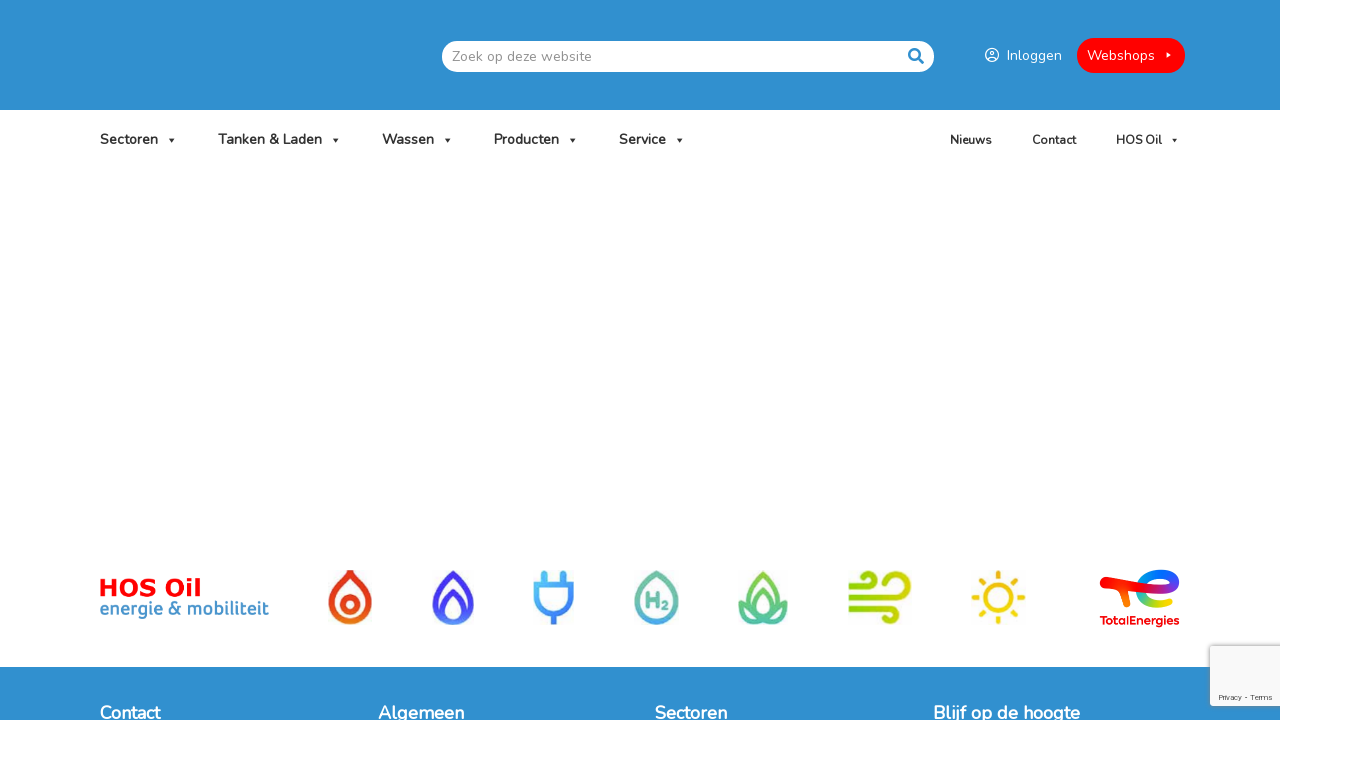

--- FILE ---
content_type: text/html; charset=UTF-8
request_url: https://hosoil.nl/imagetiler/zakelijk-uitlichten-copy/
body_size: 49456
content:
<!DOCTYPE html>
<html lang="nl-NL" prefix="og: https://ogp.me/ns#">
<head >
<meta charset="UTF-8" />
<meta name="viewport" content="width=device-width, initial-scale=1" />

<!-- Zoek Engine Optimization door Rank Math PRO - https://rankmath.com/ -->
<title>Zakelijk uitlichten (zwarte overlay) - HOS Oil</title>
<meta name="robots" content="follow, index, max-snippet:-1, max-video-preview:-1, max-image-preview:large"/>
<link rel="canonical" href="https://hosoil.nl/imagetiler/zakelijk-uitlichten-copy/" />
<meta property="og:locale" content="nl_NL" />
<meta property="og:type" content="article" />
<meta property="og:title" content="Zakelijk uitlichten (zwarte overlay) - HOS Oil" />
<meta property="og:url" content="https://hosoil.nl/imagetiler/zakelijk-uitlichten-copy/" />
<meta property="og:site_name" content="HOS Oil" />
<meta property="og:updated_time" content="2023-11-23T14:23:07+01:00" />
<meta property="og:image" content="https://hosoil.nl/wp-content/uploads/2024/01/logohosoil.png" />
<meta property="og:image:secure_url" content="https://hosoil.nl/wp-content/uploads/2024/01/logohosoil.png" />
<meta property="og:image:width" content="1272" />
<meta property="og:image:height" content="358" />
<meta property="og:image:alt" content="Zakelijk uitlichten (zwarte overlay)" />
<meta property="og:image:type" content="image/png" />
<meta name="twitter:card" content="summary_large_image" />
<meta name="twitter:title" content="Zakelijk uitlichten (zwarte overlay) - HOS Oil" />
<meta name="twitter:image" content="https://hosoil.nl/wp-content/uploads/2024/01/logohosoil.png" />
<script type="application/ld+json" class="rank-math-schema-pro">{"@context":"https://schema.org","@graph":[{"@type":"BreadcrumbList","@id":"https://hosoil.nl/imagetiler/zakelijk-uitlichten-copy/#breadcrumb","itemListElement":[{"@type":"ListItem","position":"1","item":{"@id":"https://hosoil.nl","name":"Home"}},{"@type":"ListItem","position":"2","item":{"@id":"https://hosoil.nl/imagetiler/zakelijk-uitlichten-copy/","name":"Zakelijk uitlichten (zwarte overlay)"}}]}]}</script>
<!-- /Rank Math WordPress SEO plugin -->

<link rel='dns-prefetch' href='//cdn.jsdelivr.net' />
<link rel='dns-prefetch' href='//www.google.com' />

<link rel="alternate" type="application/rss+xml" title="HOS Oil &raquo; feed" href="https://hosoil.nl/feed/" />
<link rel="alternate" type="application/rss+xml" title="HOS Oil &raquo; reacties feed" href="https://hosoil.nl/comments/feed/" />
<link rel="alternate" title="oEmbed (JSON)" type="application/json+oembed" href="https://hosoil.nl/wp-json/oembed/1.0/embed?url=https%3A%2F%2Fhosoil.nl%2Fimagetiler%2Fzakelijk-uitlichten-copy%2F" />
<link rel="alternate" title="oEmbed (XML)" type="text/xml+oembed" href="https://hosoil.nl/wp-json/oembed/1.0/embed?url=https%3A%2F%2Fhosoil.nl%2Fimagetiler%2Fzakelijk-uitlichten-copy%2F&#038;format=xml" />
<style id='wp-img-auto-sizes-contain-inline-css' type='text/css'>
img:is([sizes=auto i],[sizes^="auto," i]){contain-intrinsic-size:3000px 1500px}
/*# sourceURL=wp-img-auto-sizes-contain-inline-css */
</style>
<link data-minify="1" rel='stylesheet' id='font-awesome-css' href='https://hosoil.nl/wp-content/cache/min/1/wp-content/plugins/woocommerce-ajax-filters/berocket/assets/css/font-awesome.min.css?ver=1768642041'  media='all' />
<style id='font-awesome-inline-css' type='text/css'>
[data-font="FontAwesome"]:before {font-family: 'FontAwesome' !important;content: attr(data-icon) !important;speak: none !important;font-weight: normal !important;font-variant: normal !important;text-transform: none !important;line-height: 1 !important;font-style: normal !important;-webkit-font-smoothing: antialiased !important;-moz-osx-font-smoothing: grayscale !important;}
/*# sourceURL=font-awesome-inline-css */
</style>
<link rel='stylesheet' id='berocket_aapf_widget-style-css' href='https://hosoil.nl/wp-content/cache/background-css/1/hosoil.nl/wp-content/plugins/woocommerce-ajax-filters/assets/frontend/css/fullmain.min.css?ver=3.1.9.6&wpr_t=1768672480'  media='all' />
<link rel='stylesheet' id='hosoil-thema-css' href='https://hosoil.nl/wp-content/themes/hosoil-thema/style.css?ver=2.3.0'  media='all' />
<style id='wp-emoji-styles-inline-css' type='text/css'>

	img.wp-smiley, img.emoji {
		display: inline !important;
		border: none !important;
		box-shadow: none !important;
		height: 1em !important;
		width: 1em !important;
		margin: 0 0.07em !important;
		vertical-align: -0.1em !important;
		background: none !important;
		padding: 0 !important;
	}
/*# sourceURL=wp-emoji-styles-inline-css */
</style>
<style id='wp-block-library-inline-css' type='text/css'>
:root{--wp-block-synced-color:#7a00df;--wp-block-synced-color--rgb:122,0,223;--wp-bound-block-color:var(--wp-block-synced-color);--wp-editor-canvas-background:#ddd;--wp-admin-theme-color:#007cba;--wp-admin-theme-color--rgb:0,124,186;--wp-admin-theme-color-darker-10:#006ba1;--wp-admin-theme-color-darker-10--rgb:0,107,160.5;--wp-admin-theme-color-darker-20:#005a87;--wp-admin-theme-color-darker-20--rgb:0,90,135;--wp-admin-border-width-focus:2px}@media (min-resolution:192dpi){:root{--wp-admin-border-width-focus:1.5px}}.wp-element-button{cursor:pointer}:root .has-very-light-gray-background-color{background-color:#eee}:root .has-very-dark-gray-background-color{background-color:#313131}:root .has-very-light-gray-color{color:#eee}:root .has-very-dark-gray-color{color:#313131}:root .has-vivid-green-cyan-to-vivid-cyan-blue-gradient-background{background:linear-gradient(135deg,#00d084,#0693e3)}:root .has-purple-crush-gradient-background{background:linear-gradient(135deg,#34e2e4,#4721fb 50%,#ab1dfe)}:root .has-hazy-dawn-gradient-background{background:linear-gradient(135deg,#faaca8,#dad0ec)}:root .has-subdued-olive-gradient-background{background:linear-gradient(135deg,#fafae1,#67a671)}:root .has-atomic-cream-gradient-background{background:linear-gradient(135deg,#fdd79a,#004a59)}:root .has-nightshade-gradient-background{background:linear-gradient(135deg,#330968,#31cdcf)}:root .has-midnight-gradient-background{background:linear-gradient(135deg,#020381,#2874fc)}:root{--wp--preset--font-size--normal:16px;--wp--preset--font-size--huge:42px}.has-regular-font-size{font-size:1em}.has-larger-font-size{font-size:2.625em}.has-normal-font-size{font-size:var(--wp--preset--font-size--normal)}.has-huge-font-size{font-size:var(--wp--preset--font-size--huge)}.has-text-align-center{text-align:center}.has-text-align-left{text-align:left}.has-text-align-right{text-align:right}.has-fit-text{white-space:nowrap!important}#end-resizable-editor-section{display:none}.aligncenter{clear:both}.items-justified-left{justify-content:flex-start}.items-justified-center{justify-content:center}.items-justified-right{justify-content:flex-end}.items-justified-space-between{justify-content:space-between}.screen-reader-text{border:0;clip-path:inset(50%);height:1px;margin:-1px;overflow:hidden;padding:0;position:absolute;width:1px;word-wrap:normal!important}.screen-reader-text:focus{background-color:#ddd;clip-path:none;color:#444;display:block;font-size:1em;height:auto;left:5px;line-height:normal;padding:15px 23px 14px;text-decoration:none;top:5px;width:auto;z-index:100000}html :where(.has-border-color){border-style:solid}html :where([style*=border-top-color]){border-top-style:solid}html :where([style*=border-right-color]){border-right-style:solid}html :where([style*=border-bottom-color]){border-bottom-style:solid}html :where([style*=border-left-color]){border-left-style:solid}html :where([style*=border-width]){border-style:solid}html :where([style*=border-top-width]){border-top-style:solid}html :where([style*=border-right-width]){border-right-style:solid}html :where([style*=border-bottom-width]){border-bottom-style:solid}html :where([style*=border-left-width]){border-left-style:solid}html :where(img[class*=wp-image-]){height:auto;max-width:100%}:where(figure){margin:0 0 1em}html :where(.is-position-sticky){--wp-admin--admin-bar--position-offset:var(--wp-admin--admin-bar--height,0px)}@media screen and (max-width:600px){html :where(.is-position-sticky){--wp-admin--admin-bar--position-offset:0px}}

/*# sourceURL=wp-block-library-inline-css */
</style><link data-minify="1" rel='stylesheet' id='wc-blocks-style-css' href='https://hosoil.nl/wp-content/cache/min/1/wp-content/plugins/woocommerce/assets/client/blocks/wc-blocks.css?ver=1768642041'  media='all' />
<style id='global-styles-inline-css' type='text/css'>
:root{--wp--preset--aspect-ratio--square: 1;--wp--preset--aspect-ratio--4-3: 4/3;--wp--preset--aspect-ratio--3-4: 3/4;--wp--preset--aspect-ratio--3-2: 3/2;--wp--preset--aspect-ratio--2-3: 2/3;--wp--preset--aspect-ratio--16-9: 16/9;--wp--preset--aspect-ratio--9-16: 9/16;--wp--preset--color--black: #000000;--wp--preset--color--cyan-bluish-gray: #abb8c3;--wp--preset--color--white: #ffffff;--wp--preset--color--pale-pink: #f78da7;--wp--preset--color--vivid-red: #cf2e2e;--wp--preset--color--luminous-vivid-orange: #ff6900;--wp--preset--color--luminous-vivid-amber: #fcb900;--wp--preset--color--light-green-cyan: #7bdcb5;--wp--preset--color--vivid-green-cyan: #00d084;--wp--preset--color--pale-cyan-blue: #8ed1fc;--wp--preset--color--vivid-cyan-blue: #0693e3;--wp--preset--color--vivid-purple: #9b51e0;--wp--preset--gradient--vivid-cyan-blue-to-vivid-purple: linear-gradient(135deg,rgb(6,147,227) 0%,rgb(155,81,224) 100%);--wp--preset--gradient--light-green-cyan-to-vivid-green-cyan: linear-gradient(135deg,rgb(122,220,180) 0%,rgb(0,208,130) 100%);--wp--preset--gradient--luminous-vivid-amber-to-luminous-vivid-orange: linear-gradient(135deg,rgb(252,185,0) 0%,rgb(255,105,0) 100%);--wp--preset--gradient--luminous-vivid-orange-to-vivid-red: linear-gradient(135deg,rgb(255,105,0) 0%,rgb(207,46,46) 100%);--wp--preset--gradient--very-light-gray-to-cyan-bluish-gray: linear-gradient(135deg,rgb(238,238,238) 0%,rgb(169,184,195) 100%);--wp--preset--gradient--cool-to-warm-spectrum: linear-gradient(135deg,rgb(74,234,220) 0%,rgb(151,120,209) 20%,rgb(207,42,186) 40%,rgb(238,44,130) 60%,rgb(251,105,98) 80%,rgb(254,248,76) 100%);--wp--preset--gradient--blush-light-purple: linear-gradient(135deg,rgb(255,206,236) 0%,rgb(152,150,240) 100%);--wp--preset--gradient--blush-bordeaux: linear-gradient(135deg,rgb(254,205,165) 0%,rgb(254,45,45) 50%,rgb(107,0,62) 100%);--wp--preset--gradient--luminous-dusk: linear-gradient(135deg,rgb(255,203,112) 0%,rgb(199,81,192) 50%,rgb(65,88,208) 100%);--wp--preset--gradient--pale-ocean: linear-gradient(135deg,rgb(255,245,203) 0%,rgb(182,227,212) 50%,rgb(51,167,181) 100%);--wp--preset--gradient--electric-grass: linear-gradient(135deg,rgb(202,248,128) 0%,rgb(113,206,126) 100%);--wp--preset--gradient--midnight: linear-gradient(135deg,rgb(2,3,129) 0%,rgb(40,116,252) 100%);--wp--preset--font-size--small: 13px;--wp--preset--font-size--medium: 20px;--wp--preset--font-size--large: 36px;--wp--preset--font-size--x-large: 42px;--wp--preset--spacing--20: 0.44rem;--wp--preset--spacing--30: 0.67rem;--wp--preset--spacing--40: 1rem;--wp--preset--spacing--50: 1.5rem;--wp--preset--spacing--60: 2.25rem;--wp--preset--spacing--70: 3.38rem;--wp--preset--spacing--80: 5.06rem;--wp--preset--shadow--natural: 6px 6px 9px rgba(0, 0, 0, 0.2);--wp--preset--shadow--deep: 12px 12px 50px rgba(0, 0, 0, 0.4);--wp--preset--shadow--sharp: 6px 6px 0px rgba(0, 0, 0, 0.2);--wp--preset--shadow--outlined: 6px 6px 0px -3px rgb(255, 255, 255), 6px 6px rgb(0, 0, 0);--wp--preset--shadow--crisp: 6px 6px 0px rgb(0, 0, 0);}:where(.is-layout-flex){gap: 0.5em;}:where(.is-layout-grid){gap: 0.5em;}body .is-layout-flex{display: flex;}.is-layout-flex{flex-wrap: wrap;align-items: center;}.is-layout-flex > :is(*, div){margin: 0;}body .is-layout-grid{display: grid;}.is-layout-grid > :is(*, div){margin: 0;}:where(.wp-block-columns.is-layout-flex){gap: 2em;}:where(.wp-block-columns.is-layout-grid){gap: 2em;}:where(.wp-block-post-template.is-layout-flex){gap: 1.25em;}:where(.wp-block-post-template.is-layout-grid){gap: 1.25em;}.has-black-color{color: var(--wp--preset--color--black) !important;}.has-cyan-bluish-gray-color{color: var(--wp--preset--color--cyan-bluish-gray) !important;}.has-white-color{color: var(--wp--preset--color--white) !important;}.has-pale-pink-color{color: var(--wp--preset--color--pale-pink) !important;}.has-vivid-red-color{color: var(--wp--preset--color--vivid-red) !important;}.has-luminous-vivid-orange-color{color: var(--wp--preset--color--luminous-vivid-orange) !important;}.has-luminous-vivid-amber-color{color: var(--wp--preset--color--luminous-vivid-amber) !important;}.has-light-green-cyan-color{color: var(--wp--preset--color--light-green-cyan) !important;}.has-vivid-green-cyan-color{color: var(--wp--preset--color--vivid-green-cyan) !important;}.has-pale-cyan-blue-color{color: var(--wp--preset--color--pale-cyan-blue) !important;}.has-vivid-cyan-blue-color{color: var(--wp--preset--color--vivid-cyan-blue) !important;}.has-vivid-purple-color{color: var(--wp--preset--color--vivid-purple) !important;}.has-black-background-color{background-color: var(--wp--preset--color--black) !important;}.has-cyan-bluish-gray-background-color{background-color: var(--wp--preset--color--cyan-bluish-gray) !important;}.has-white-background-color{background-color: var(--wp--preset--color--white) !important;}.has-pale-pink-background-color{background-color: var(--wp--preset--color--pale-pink) !important;}.has-vivid-red-background-color{background-color: var(--wp--preset--color--vivid-red) !important;}.has-luminous-vivid-orange-background-color{background-color: var(--wp--preset--color--luminous-vivid-orange) !important;}.has-luminous-vivid-amber-background-color{background-color: var(--wp--preset--color--luminous-vivid-amber) !important;}.has-light-green-cyan-background-color{background-color: var(--wp--preset--color--light-green-cyan) !important;}.has-vivid-green-cyan-background-color{background-color: var(--wp--preset--color--vivid-green-cyan) !important;}.has-pale-cyan-blue-background-color{background-color: var(--wp--preset--color--pale-cyan-blue) !important;}.has-vivid-cyan-blue-background-color{background-color: var(--wp--preset--color--vivid-cyan-blue) !important;}.has-vivid-purple-background-color{background-color: var(--wp--preset--color--vivid-purple) !important;}.has-black-border-color{border-color: var(--wp--preset--color--black) !important;}.has-cyan-bluish-gray-border-color{border-color: var(--wp--preset--color--cyan-bluish-gray) !important;}.has-white-border-color{border-color: var(--wp--preset--color--white) !important;}.has-pale-pink-border-color{border-color: var(--wp--preset--color--pale-pink) !important;}.has-vivid-red-border-color{border-color: var(--wp--preset--color--vivid-red) !important;}.has-luminous-vivid-orange-border-color{border-color: var(--wp--preset--color--luminous-vivid-orange) !important;}.has-luminous-vivid-amber-border-color{border-color: var(--wp--preset--color--luminous-vivid-amber) !important;}.has-light-green-cyan-border-color{border-color: var(--wp--preset--color--light-green-cyan) !important;}.has-vivid-green-cyan-border-color{border-color: var(--wp--preset--color--vivid-green-cyan) !important;}.has-pale-cyan-blue-border-color{border-color: var(--wp--preset--color--pale-cyan-blue) !important;}.has-vivid-cyan-blue-border-color{border-color: var(--wp--preset--color--vivid-cyan-blue) !important;}.has-vivid-purple-border-color{border-color: var(--wp--preset--color--vivid-purple) !important;}.has-vivid-cyan-blue-to-vivid-purple-gradient-background{background: var(--wp--preset--gradient--vivid-cyan-blue-to-vivid-purple) !important;}.has-light-green-cyan-to-vivid-green-cyan-gradient-background{background: var(--wp--preset--gradient--light-green-cyan-to-vivid-green-cyan) !important;}.has-luminous-vivid-amber-to-luminous-vivid-orange-gradient-background{background: var(--wp--preset--gradient--luminous-vivid-amber-to-luminous-vivid-orange) !important;}.has-luminous-vivid-orange-to-vivid-red-gradient-background{background: var(--wp--preset--gradient--luminous-vivid-orange-to-vivid-red) !important;}.has-very-light-gray-to-cyan-bluish-gray-gradient-background{background: var(--wp--preset--gradient--very-light-gray-to-cyan-bluish-gray) !important;}.has-cool-to-warm-spectrum-gradient-background{background: var(--wp--preset--gradient--cool-to-warm-spectrum) !important;}.has-blush-light-purple-gradient-background{background: var(--wp--preset--gradient--blush-light-purple) !important;}.has-blush-bordeaux-gradient-background{background: var(--wp--preset--gradient--blush-bordeaux) !important;}.has-luminous-dusk-gradient-background{background: var(--wp--preset--gradient--luminous-dusk) !important;}.has-pale-ocean-gradient-background{background: var(--wp--preset--gradient--pale-ocean) !important;}.has-electric-grass-gradient-background{background: var(--wp--preset--gradient--electric-grass) !important;}.has-midnight-gradient-background{background: var(--wp--preset--gradient--midnight) !important;}.has-small-font-size{font-size: var(--wp--preset--font-size--small) !important;}.has-medium-font-size{font-size: var(--wp--preset--font-size--medium) !important;}.has-large-font-size{font-size: var(--wp--preset--font-size--large) !important;}.has-x-large-font-size{font-size: var(--wp--preset--font-size--x-large) !important;}
/*# sourceURL=global-styles-inline-css */
</style>

<style id='classic-theme-styles-inline-css' type='text/css'>
/*! This file is auto-generated */
.wp-block-button__link{color:#fff;background-color:#32373c;border-radius:9999px;box-shadow:none;text-decoration:none;padding:calc(.667em + 2px) calc(1.333em + 2px);font-size:1.125em}.wp-block-file__button{background:#32373c;color:#fff;text-decoration:none}
/*# sourceURL=/wp-includes/css/classic-themes.min.css */
</style>
<link rel='stylesheet' id='wp-components-css' href='https://hosoil.nl/wp-includes/css/dist/components/style.min.css?ver=6.9'  media='all' />
<link rel='stylesheet' id='wp-preferences-css' href='https://hosoil.nl/wp-includes/css/dist/preferences/style.min.css?ver=6.9'  media='all' />
<link rel='stylesheet' id='wp-block-editor-css' href='https://hosoil.nl/wp-includes/css/dist/block-editor/style.min.css?ver=6.9'  media='all' />
<link data-minify="1" rel='stylesheet' id='popup-maker-block-library-style-css' href='https://hosoil.nl/wp-content/cache/min/1/wp-content/plugins/popup-maker/dist/packages/block-library-style.css?ver=1768642041'  media='all' />
<link data-minify="1" rel='stylesheet' id='photoswipe-core-css-css' href='https://hosoil.nl/wp-content/cache/min/1/wp-content/plugins/photoswipe-masonry/photoswipe-dist/photoswipe.css?ver=1768642041'  media='all' />
<link data-minify="1" rel='stylesheet' id='pswp-skin-css' href='https://hosoil.nl/wp-content/cache/background-css/1/hosoil.nl/wp-content/cache/min/1/wp-content/plugins/photoswipe-masonry/photoswipe-dist/default-skin/default-skin.css?ver=1768642041&wpr_t=1768672480'  media='all' />
<link data-minify="1" rel='stylesheet' id='carousels_css-css' href='https://hosoil.nl/wp-content/cache/min/1/wp-content/plugins/probu_carousels/css/style.css?ver=1768642041'  media='all' />
<link data-minify="1" rel='stylesheet' id='slick_css-css' href='https://hosoil.nl/wp-content/cache/min/1/wp-content/plugins/probu_carousels/lib/slick/slick.css?ver=1768642041'  media='all' />
<link data-minify="1" rel='stylesheet' id='slick_theme_css-css' href='https://hosoil.nl/wp-content/cache/background-css/1/hosoil.nl/wp-content/cache/min/1/wp-content/plugins/probu_carousels/lib/slick/slick-theme.css?ver=1768642041&wpr_t=1768672480'  media='all' />
<link data-minify="1" rel='stylesheet' id='cta_header_css-css' href='https://hosoil.nl/wp-content/cache/min/1/wp-content/plugins/probu_cta_header/css/style.css?ver=1768642041'  media='all' />
<link data-minify="1" rel='stylesheet' id='probu_flipboxes_css-css' href='https://hosoil.nl/wp-content/cache/min/1/wp-content/plugins/probu_flipboxes/css/style.css?ver=1768642041'  media='all' />
<link data-minify="1" rel='stylesheet' id='hero_css-css' href='https://hosoil.nl/wp-content/cache/min/1/wp-content/plugins/probu_hero/css/style.css?ver=1768642041'  media='all' />
<link data-minify="1" rel='stylesheet' id='teams_css-css' href='https://hosoil.nl/wp-content/cache/min/1/wp-content/plugins/probu_teams/css/style.css?ver=1768642041'  media='all' />
<link data-minify="1" rel='stylesheet' id='testimonials_css-css' href='https://hosoil.nl/wp-content/cache/min/1/wp-content/plugins/probu_testimonials/css/style.css?ver=1768642041'  media='all' />
<link data-minify="1" rel='stylesheet' id='wc-select2-css' href='https://hosoil.nl/wp-content/cache/min/1/wp-content/plugins/woocommerce/assets/css/select2.css?ver=1768642041'  media='all' />
<link data-minify="1" rel='stylesheet' id='wcbvp-style-css' href='https://hosoil.nl/wp-content/cache/min/1/wp-content/plugins/woocommerce-better-variations/assets/css/wcbvp-style.css?ver=1768642041'  media='all' />
<link data-minify="1" rel='stylesheet' id='woocommerce-layout-css' href='https://hosoil.nl/wp-content/cache/min/1/wp-content/plugins/woocommerce/assets/css/woocommerce-layout.css?ver=1768642041'  media='all' />
<link data-minify="1" rel='stylesheet' id='woocommerce-smallscreen-css' href='https://hosoil.nl/wp-content/cache/min/1/wp-content/plugins/woocommerce/assets/css/woocommerce-smallscreen.css?ver=1768642041'  media='only screen and (max-width: 860px)' />
<link data-minify="1" rel='stylesheet' id='woocommerce-general-css' href='https://hosoil.nl/wp-content/cache/background-css/1/hosoil.nl/wp-content/cache/min/1/wp-content/plugins/woocommerce/assets/css/woocommerce.css?ver=1768642041&wpr_t=1768672480'  media='all' />
<style id='woocommerce-inline-inline-css' type='text/css'>
.woocommerce form .form-row .required { visibility: visible; }
/*# sourceURL=woocommerce-inline-inline-css */
</style>
<link data-minify="1" rel='stylesheet' id='wpsl-styles-css' href='https://hosoil.nl/wp-content/cache/background-css/1/hosoil.nl/wp-content/cache/min/1/wp-content/plugins/wp-store-locator/css/styles.min.css?ver=1768642041&wpr_t=1768672480'  media='all' />
<link data-minify="1" rel='stylesheet' id='wc-composite-css-css' href='https://hosoil.nl/wp-content/cache/min/1/wp-content/plugins/woocommerce-composite-products/assets/css/frontend/woocommerce.css?ver=1768642041'  media='all' />
<link data-minify="1" rel='stylesheet' id='megamenu-css' href='https://hosoil.nl/wp-content/cache/min/1/wp-content/uploads/maxmegamenu/style.css?ver=1768642041'  media='all' />
<link data-minify="1" rel='stylesheet' id='dashicons-css' href='https://hosoil.nl/wp-content/cache/min/1/wp-includes/css/dashicons.min.css?ver=1768642041'  media='all' />
<style id='dashicons-inline-css' type='text/css'>
[data-font="Dashicons"]:before {font-family: 'Dashicons' !important;content: attr(data-icon) !important;speak: none !important;font-weight: normal !important;font-variant: normal !important;text-transform: none !important;line-height: 1 !important;font-style: normal !important;-webkit-font-smoothing: antialiased !important;-moz-osx-font-smoothing: grayscale !important;}
/*# sourceURL=dashicons-inline-css */
</style>
<link data-minify="1" rel='stylesheet' id='megamenu-genericons-css' href='https://hosoil.nl/wp-content/cache/min/1/wp-content/plugins/megamenu-pro/icons/genericons/genericons/genericons.css?ver=1768642041'  media='all' />
<link data-minify="1" rel='stylesheet' id='megamenu-fontawesome-css' href='https://hosoil.nl/wp-content/cache/min/1/wp-content/plugins/megamenu-pro/icons/fontawesome/css/font-awesome.min.css?ver=1768642041'  media='all' />
<link data-minify="1" rel='stylesheet' id='megamenu-fontawesome5-css' href='https://hosoil.nl/wp-content/cache/min/1/wp-content/plugins/megamenu-pro/icons/fontawesome5/css/all.min.css?ver=1768642041'  media='all' />
<link data-minify="1" rel='stylesheet' id='megamenu-fontawesome6-css' href='https://hosoil.nl/wp-content/cache/min/1/wp-content/plugins/megamenu-pro/icons/fontawesome6/css/all.min.css?ver=1768642041'  media='all' />
<link data-minify="1" rel='stylesheet' id='grw-public-main-css-css' href='https://hosoil.nl/wp-content/cache/min/1/wp-content/plugins/widget-google-reviews/assets/css/public-main.css?ver=1768642041'  media='all' />
<link rel='stylesheet' id='bootstrap-grid-css-css' href='https://hosoil.nl/wp-content/themes/hosoil-thema/bootstrap-4.3.1-dist/css/bootstrap-grid.min.css?ver=6.9'  media='all' />
<link rel='stylesheet' id='bootstrap-reboot-css-css' href='https://hosoil.nl/wp-content/themes/hosoil-thema/bootstrap-4.3.1-dist/css/bootstrap-reboot.min.css?ver=6.9'  media='all' />
<link rel='stylesheet' id='bootstrap-css-css' href='https://hosoil.nl/wp-content/themes/hosoil-thema/bootstrap-4.3.1-dist/css/bootstrap.min.css?ver=6.9'  media='all' />
<link data-minify="1" rel='stylesheet' id='master-css-css' href='https://hosoil.nl/wp-content/cache/background-css/1/hosoil.nl/wp-content/cache/min/1/wp-content/themes/hosoil-thema/css/master.css?ver=1768642042&wpr_t=1768672480'  media='all' />
<link data-minify="1" rel='stylesheet' id='custom-css-css' href='https://hosoil.nl/wp-content/cache/background-css/1/hosoil.nl/wp-content/cache/min/1/wp-content/themes/hosoil-thema/css/custom.css?ver=1768642042&wpr_t=1768672480'  media='all' />
<link data-minify="1" rel='stylesheet' id='configurator-css-css' href='https://hosoil.nl/wp-content/cache/min/1/wp-content/themes/hosoil-thema/css/configurator.css?ver=1768642042'  media='all' />
<link data-minify="1" rel='stylesheet' id='shop-css-css' href='https://hosoil.nl/wp-content/cache/min/1/wp-content/themes/hosoil-thema/css/webshop.css?ver=1768642042'  media='all' />
<link data-minify="1" rel='stylesheet' id='fontawesome-css' href='https://hosoil.nl/wp-content/cache/min/1/wp-content/themes/hosoil-thema/fonts/fontawesome-pro-5.10.1-web/css/all.css?ver=1768642042'  media='all' />
<link data-minify="1" rel='stylesheet' id='tablepress-default-css' href='https://hosoil.nl/wp-content/cache/min/1/wp-content/plugins/tablepress/css/build/default.css?ver=1768642042'  media='all' />
<link data-minify="1" rel='stylesheet' id='wc-custom-add-to-cart-css' href='https://hosoil.nl/wp-content/cache/min/1/wp-content/plugins/woo-custom-add-to-cart-button/assets/css/wc-custom-add-to-cart.min.css?ver=1768642042'  media='all' />
<link data-minify="1" rel='stylesheet' id='wc-cp-checkout-blocks-css' href='https://hosoil.nl/wp-content/cache/min/1/wp-content/plugins/woocommerce-composite-products/assets/css/frontend/checkout-blocks.css?ver=1768642042'  media='all' />
<link rel='stylesheet' id='siteorigin-panels-front-css' href='https://hosoil.nl/wp-content/plugins/siteorigin-panels/css/front-flex.min.css?ver=2.33.5'  media='all' />
<link data-minify="1" rel='stylesheet' id='popup-maker-site-css' href='https://hosoil.nl/wp-content/cache/min/1/wp-content/uploads/pum/pum-site-styles.css?ver=1768642042'  media='all' />
<style id='posts-table-pro-head-inline-css' type='text/css'>
table.posts-data-table { visibility: hidden; }
/*# sourceURL=posts-table-pro-head-inline-css */
</style>
<style id='rocket-lazyload-inline-css' type='text/css'>
.rll-youtube-player{position:relative;padding-bottom:56.23%;height:0;overflow:hidden;max-width:100%;}.rll-youtube-player:focus-within{outline: 2px solid currentColor;outline-offset: 5px;}.rll-youtube-player iframe{position:absolute;top:0;left:0;width:100%;height:100%;z-index:100;background:0 0}.rll-youtube-player img{bottom:0;display:block;left:0;margin:auto;max-width:100%;width:100%;position:absolute;right:0;top:0;border:none;height:auto;-webkit-transition:.4s all;-moz-transition:.4s all;transition:.4s all}.rll-youtube-player img:hover{-webkit-filter:brightness(75%)}.rll-youtube-player .play{height:100%;width:100%;left:0;top:0;position:absolute;background:var(--wpr-bg-830fce7c-277d-4969-8987-8a41042d350a) no-repeat center;background-color: transparent !important;cursor:pointer;border:none;}
/*# sourceURL=rocket-lazyload-inline-css */
</style>
<script type="text/template" id="tmpl-variation-template">
	<div class="woocommerce-variation-description">{{{ data.variation.variation_description }}}</div>
	<div class="woocommerce-variation-price">{{{ data.variation.price_html }}}</div>
	<div class="woocommerce-variation-availability">{{{ data.variation.availability_html }}}</div>
</script>
<script type="text/template" id="tmpl-unavailable-variation-template">
	<p role="alert">Dit product is niet beschikbaar. Kies een andere combinatie.</p>
</script>
<script  src="https://hosoil.nl/wp-includes/js/jquery/jquery.min.js?ver=3.7.1" id="jquery-core-js"></script>
<script  src="https://hosoil.nl/wp-includes/js/jquery/jquery-migrate.min.js?ver=3.4.1" id="jquery-migrate-js"></script>
<script  src="https://hosoil.nl/wp-content/plugins/photoswipe-masonry/photoswipe-masonry.js?ver=6.9" id="photoswipe-masonry-js-js" data-rocket-defer defer></script>
<script  src="https://hosoil.nl/wp-content/plugins/photoswipe-masonry/masonry.pkgd.min.js?ver=6.9" id="photoswipe-masonry-js" data-rocket-defer defer></script>
<script  src="https://hosoil.nl/wp-content/plugins/photoswipe-masonry/imagesloaded.pkgd.min.js?ver=6.9" id="photoswipe-imagesloaded-js" data-rocket-defer defer></script>
<script  src="https://hosoil.nl/wp-content/plugins/woocommerce/assets/js/select2/select2.full.min.js?ver=4.0.3" id="wc-select2-js" defer="defer" data-wp-strategy="defer"></script>
<script  src="https://hosoil.nl/wp-includes/js/underscore.min.js?ver=1.13.7" id="underscore-js"></script>
<script type="text/javascript" id="wp-util-js-extra">
/* <![CDATA[ */
var _wpUtilSettings = {"ajax":{"url":"/wp-admin/admin-ajax.php"}};
//# sourceURL=wp-util-js-extra
/* ]]> */
</script>
<script  src="https://hosoil.nl/wp-includes/js/wp-util.min.js?ver=6.9" id="wp-util-js" data-rocket-defer defer></script>
<script  src="https://hosoil.nl/wp-content/plugins/woocommerce/assets/js/jquery-blockui/jquery.blockUI.min.js?ver=2.7.0-wc.10.4.3" id="wc-jquery-blockui-js" data-wp-strategy="defer"></script>
<script type="text/javascript" id="wc-add-to-cart-js-extra">
/* <![CDATA[ */
var wc_add_to_cart_params = {"ajax_url":"/wp-admin/admin-ajax.php","wc_ajax_url":"/?wc-ajax=%%endpoint%%","i18n_view_cart":"Bekijk winkelwagen","cart_url":"https://hosoil.nl/webshop/afrekenen/","is_cart":"","cart_redirect_after_add":"no"};
//# sourceURL=wc-add-to-cart-js-extra
/* ]]> */
</script>
<script  src="https://hosoil.nl/wp-content/plugins/woocommerce/assets/js/frontend/add-to-cart.min.js?ver=10.4.3" id="wc-add-to-cart-js" defer="defer" data-wp-strategy="defer"></script>
<script  src="https://hosoil.nl/wp-content/plugins/woocommerce/assets/js/js-cookie/js.cookie.min.js?ver=2.1.4-wc.10.4.3" id="wc-js-cookie-js" defer="defer" data-wp-strategy="defer"></script>
<script type="text/javascript" id="woocommerce-js-extra">
/* <![CDATA[ */
var woocommerce_params = {"ajax_url":"/wp-admin/admin-ajax.php","wc_ajax_url":"/?wc-ajax=%%endpoint%%","i18n_password_show":"Wachtwoord weergeven","i18n_password_hide":"Wachtwoord verbergen"};
//# sourceURL=woocommerce-js-extra
/* ]]> */
</script>
<script  src="https://hosoil.nl/wp-content/plugins/woocommerce/assets/js/frontend/woocommerce.min.js?ver=10.4.3" id="woocommerce-js" defer="defer" data-wp-strategy="defer"></script>
<script  defer="defer" src="https://hosoil.nl/wp-content/plugins/widget-google-reviews/assets/js/public-main.js?ver=6.9.2" id="grw-public-main-js-js"></script>
<script  src="https://hosoil.nl/wp-content/themes/hosoil-thema/bootstrap-4.3.1-dist/js/bootstrap.bundle.min.js?ver=6.9" id="bootstrap-js-js" data-rocket-defer defer></script>
<script  src="https://hosoil.nl/wp-content/themes/hosoil-thema/js/custom/scripts.js?ver=1768668879" id="custom-script-js" data-rocket-defer defer></script>
<script  src="https://hosoil.nl/wp-content/themes/hosoil-thema/js/custom/smoothscroll.js?ver=1768668879" id="smoothscrolling-js" data-rocket-defer defer></script>
<script  src="https://hosoil.nl/wp-content/themes/hosoil-thema/js/custom/header-markup.js?ver=1768668879" id="header-markup-js" data-rocket-defer defer></script>
<link rel="https://api.w.org/" href="https://hosoil.nl/wp-json/" /><link rel="alternate" title="JSON" type="application/json" href="https://hosoil.nl/wp-json/wp/v2/imagetiler/9749" /><link rel="EditURI" type="application/rsd+xml" title="RSD" href="https://hosoil.nl/xmlrpc.php?rsd" />
<meta name="generator" content="WordPress 6.9" />
<link rel='shortlink' href='https://hosoil.nl/?p=9749' />
        <script type="text/javascript">
            (function () {
                window.lsow_fs = {can_use_premium_code: true};
            })();
        </script>
        <style>
                .lmp_load_more_button.br_lmp_button_settings .lmp_button:hover {
                    background-color: #9999ff!important;
                    color: #111111!important;
                }
                .lmp_load_more_button.br_lmp_prev_settings .lmp_button:hover {
                    background-color: #9999ff!important;
                    color: #111111!important;
                }li.product.lazy, .berocket_lgv_additional_data.lazy{opacity:0;}</style>    <style>
        @media (max-width: 768px) {
            .chart-container {
                height: 400px; /* Pas de hoogte aan naar wens */
                border:1px solid red
            }
        }
    </style>
    <link rel="pingback" href="https://hosoil.nl/xmlrpc.php" />
<!-- Google tag (gtag.js) -->
<script async src="https://www.googletagmanager.com/gtag/js?id=G-5TDZRZSD6V"></script>
<script>
  window.dataLayer = window.dataLayer || [];
  function gtag(){dataLayer.push(arguments);}
  gtag('js', new Date());

  gtag('config', 'G-5TDZRZSD6V');
</script>
    <style>
            aside.my-custom-sidebar {
				background-color:rgba(100,100,100,0.04)!important;
				padding:15px;
				border-radius:5px; 
            } 
			aside .composite_summary ul.summary_elements {margin:0!important; }

        @media(max-width: 767px) {
            .my-wrap {
                flex-direction: column;
            }
            aside.my-custom-sidebar {
                flex: 1 1 100%;
                order: 2;
            } 
            .my-main {
                order: 1;
            }
        }
    </style>
    	<noscript><style>.woocommerce-product-gallery{ opacity: 1 !important; }</style></noscript>
	<style media="all" id="siteorigin-panels-layouts-head">/* Layout 15256 */ #pgc-15256-0-0 { width:100%;width:calc(100% - ( 0 * 30px ) ) } #pg-15256-0 , #pl-15256 .so-panel { margin-bottom:30px } #pgc-15256-1-0 , #pgc-15256-1-1 { width:50%;width:calc(50% - ( 0.5 * 30px ) ) } #pl-15256 .so-panel:last-of-type { margin-bottom:0px } #pg-15256-1.panel-has-style > .panel-row-style, #pg-15256-1.panel-no-style { -webkit-align-items:flex-start;align-items:flex-start } @media (max-width:768px){ #pg-15256-0.panel-no-style, #pg-15256-0.panel-has-style > .panel-row-style, #pg-15256-0 , #pg-15256-1.panel-no-style, #pg-15256-1.panel-has-style > .panel-row-style, #pg-15256-1 { -webkit-flex-direction:column;-ms-flex-direction:column;flex-direction:column } #pg-15256-0 > .panel-grid-cell , #pg-15256-0 > .panel-row-style > .panel-grid-cell , #pg-15256-1 > .panel-grid-cell , #pg-15256-1 > .panel-row-style > .panel-grid-cell { width:100%;margin-right:0 } #pgc-15256-1-0 { margin-bottom:30px } #pl-15256 .panel-grid-cell { padding:0 } #pl-15256 .panel-grid .panel-grid-cell-empty { display:none } #pl-15256 .panel-grid .panel-grid-cell-mobile-last { margin-bottom:0px }  } </style><link rel="icon" href="https://hosoil.nl/wp-content/uploads/2021/07/cropped-favicon-32x32.png" sizes="32x32" />
<link rel="icon" href="https://hosoil.nl/wp-content/uploads/2021/07/cropped-favicon-192x192.png" sizes="192x192" />
<link rel="apple-touch-icon" href="https://hosoil.nl/wp-content/uploads/2021/07/cropped-favicon-180x180.png" />
<meta name="msapplication-TileImage" content="https://hosoil.nl/wp-content/uploads/2021/07/cropped-favicon-270x270.png" />
		<style type="text/css" id="wp-custom-css">
			.box-shadow {
  box-shadow: 0px 0px 40px rgba(0, 0, 0, 0.2);
}

.box-shadow-img img {
  box-shadow: 0px 0px 40px rgba(0, 0, 0, 0.2);
}

.rounded-right img {
  -webkit-border-top-right-radius: 15px;
  -webkit-border-bottom-right-radius: 15px;
  -moz-border-radius-topright: 15px;
  -moz-border-radius-bottomright: 15px;
  border-top-right-radius: 15px;
  border-bottom-right-radius: 15px;
}

.rounded-left img {
  -webkit-border-top-left-radius: 15px;
  -webkit-border-bottom-left-radius: 15px;
  -moz-border-radius-topleft: 15px;
  -moz-border-radius-bottomleft: 15px;
  border-top-left-radius: 15px;
  border-bottom-left-radius: 15px;
}

.rounded img {border-radius:50%;}

@media (max-width: 991.98px) {
  .rounded-left img,
  .rounded-right img {
    -webkit-border-radius: 0px !important;
    -moz-border-radius: 0px !important;
    border-radius: 0px !important;
  }
}

/** gallery altijd met overlay **/
.lsow-gallery-wrap .lsow-gallery .lsow-gallery-item .lsow-project-image .lsow-image-info .lsow-entry-title {opacity:100;}
.lsow-gallery-wrap .lsow-gallery .lsow-gallery-item .lsow-project-image .lsow-image-info .lsow-terms {opacity:100;}

.lsow-project-image {background-color:#000; height:100%;}
.lsow-project-image img {opacity:0.5}

/** mobile menu **/
@media (max-width: 768px) {
#header-sticky {position:relative; top:18px; z-index:9999!important;}
.scroll #header-sticky {position:fixed;}
#header-sticky, #header-sticky .site-header, #header-sticky::before {background-color: transparent!important;}

/* hide old menu */
	#navToggle {display:none;}
}

/* bestelformulieren pellets */

.aantalveld .ginput_product_price_wrapper {margin-right:30px;}
.aantalveld .ginput_quantity_label {}
.aantalveld .ginput_quantity {}

/* laadpaal pre intake form */
.pc_image_choice .gfield_radio .gchoice, .pc_image_choice .gfield_checkbox .gchoice {width:275px!important;}

#gform_wrapper_16 .gfield--type-radio {margin:0 auto; text-align:center;}

#gform_wrapper_16 .gform_page_footer {text-align:center;}

#gform_wrapper_16 .gfield_description {font-style:italic; font-size:12px; padding-top:0px; text-align:center;}

.gform_wrapper.gravity-theme .gform_previous_button {color:#fff!important;}

#gform_wrapper_16 .pc_image_choice .gfield_radio .gchoice input:checked + label {border-color:#e53138!important;}

@media (max-width: 600px) {
#gform_wrapper_16	.gchoice {margin:0 auto!important; padding-bottom:10px;}
}



/* co2 calc */
.gform_wrapper .fillable input {border:2px solid #e53138!important;border-radius:5px;}

.gform_wrapper .nonfillable input {border:1px solid rgba(0,0,0,0)!important;
	padding-left:0!important;
	font-weight:bold!important;
}
:root {
  --blue: #007bff; /* Replace this with your desired blue color */
}
.woocommerce .site-inner .button{background-color:
#22336b
!important}
.woocommerce .site-inner  .summary_element_data .button{background-color:
#aaa
!important}

.woocommerce .site-inner h1,
.woocommerce .site-inner h2,
.woocommerce .site-inner h3,
.woocommerce .site-inner h4,
.woocommerce .site-inner h5,
.woocommerce .site-inner h6,.woocommerce .content_product_title,
.woocommerce .summary_element_select_wrapper a,.woocommerce .site-inner a,.woocommerce .price {
	color:
#22336b
!important;
}
.woocommerce .site-inner a.button {color:#fff!important;}

.woocommerce .site-inner h5.thumbnail_title,
.woocommerce .site-inner .thumbnail_title span {
	color:
#666
!important;
}



.bundled_product_optional_checkbox [type=checkbox] {
  appearance: none;
  -webkit-appearance: none; /* Safari */
}
.bundled_product_optional_checkbox [type=checkbox]::before {
    text-align: center;
    content: '▢ Selecteren';
    padding: 6px 15px;
    background-color: #fff;
    color: #22336b;
    position: absolute;
    left: 15px;
    right: 15px;
    bottom: 10px;
    font-size: 1rem;
	font-weight:bold;
}

.bundled_product_optional_checkbox [type=checkbox]:checked::before {
    color:#436e43;
    content: '▣ Geselecteerd';
}




.ywraq-form-table-wrapper .shop_table {display:none;}

.checkout #order_review_heading,
.checkout .woocommerce-checkout-review-order-table {display:none!important;}

.icon-list {
  list-style: none;
  padding: 10px 5px 1px 5px;
  background-color: #009bff;
}

.icon-list li {
  margin-bottom: 10px;
}

.icon-list li a i {
  display: block;
  text-align: center;
  font-size: 18px;
  color: white;
  padding: 5px;
  transition: color 0.3s; /* Add a hover transition effect for color */
}

.icon-list li a i:hover {
  color: #007acc; /* Change icon color on hover */
}

#popmake-9797 .pum-close {
  display: none;
}


body {overflow-x:hidden;}

@media (max-width: 767.98px) { 

#gform_submit_button_18 {font-size:0.7rem!important;line-height:100%}
}

/* tweaks 07-11-2024 */
.ow-button-base a:hover {background-color:#3190cf!important;}
.button-3 .ow-button-base a:hover {background:none!important;}
.textwidget a {text-decoration: underline;}


.gpnf-add-entry {border:3px solid var(--maincolor)!important;
background-color:white!important;color:var(--maincolor)!important;
border-radius:200px;
padding:10px 30px;}


.gpnf-add-entry::before {
    content: "+";
    position: absolute;
    left: 10px;
    top: 50%;
    transform: translateY(-50%);
    font-size: 16px;
}


#mega-menu-wrap-primary .mega-menu-toggle .mega-toggle-block-1 .mega-toggle-animated-inner, #mega-menu-wrap-primary .mega-menu-toggle .mega-toggle-block-1 .mega-toggle-animated-inner::after, #mega-menu-wrap-primary .mega-menu-toggle .mega-toggle-block-1 .mega-toggle-animated-inner::before {background-color:#fff;}

.gotrgf_label {visibility:hidden;}
.gotrgf_label:before {content:'Totaal'; visibility:visible;}

.gotrgf_nothing_selected {visibility:hidden;}
.gotrgf_nothing_selected:before {content:'Nog niets geselecteerd.'; visibility:visible;}

.gotrgf_summary_title {visibility:hidden;}
.gotrgf_summary_title:before {content:'Overzicht'; visibility:visible; font-weight:bold; font-size:26px; padding-left:10px;}

.woocommerce div.product div.images img {width:150px;}

.component_option_thumbnails_container img {width:150px;}
.summary_element_image img {height:50px;}
#pgc-9073-0-0 {width:0%!important;} 
#pgc-9073-0-1 {width:100%!important;}

.composite_form .composite_navigation .page_button {font-size:1.2em!important;}

.thumbnail_title span {}
.thumbnail_title {margin-bottom:10px;}

.postid-14582 #pg-9073-3 {display:none;}

.woocommerce div.product form.cart .button {float:none;}

.yith_ywraq_add_item_response_message {display:none;}

.yith_ywraq_add_item_browse-list-14582 {border:1px solid blue; padding:15px;border-radius:20pc;background:linear-gradient(
    90deg,
    rgba(0, 200, 170, 1) 0%,
    rgba(0, 170, 255, 1) 100%
  ) !important; color:#fff!important; margin:0 auto;}

.woocommerce .site-inner .yith_ywraq_add_item_browse-list-14582 a {color:#fff!important;}

.composite_data {text-align:center;}

.widget_composite_summary_button .composite_button {display:none;}

.composite_price .price {font-size:30px; font-weight:bold;}

.woocommerce div.product div.images, .woocommerce-page div.product div.images, .woocommerce.single div.product div.images, .woocommerce #content div.product div.images, .woocommerce-page #content div.product div.images, .woocommerce.single #content div.product div.images {width:auto!important;}

.composited_product_details_wrapper .stock {display:none;}

.update-list-wrapper {display:none!important;}

.widget_composite_summary_elements .summary_element_image,
.widget_composite_summary_elements .summary_element_availability_text,
.widget_composite_summary_elements .summary_element_tap{display:none;}

.composite_summary .summary_element_wrapper_inner {padding:0px!important;}

.composite_summary li.summary_element h3 {margin-bottom:0px!important;}

.composite_add_to_cart_button {visibility:hidden;}
.composite_add_to_cart_button:after {
  content:'Offerte aanvragen'; 
  visibility: visible;
  display: block;
  position: absolute;
  background:linear-gradient(
    90deg,
    rgba(0, 200, 170, 1) 0%,
    rgba(0, 170, 255, 1) 100%
  ) !important;
  padding: 20px;
  top: 2px;
	border-radius:30px;
	margin-left:40px;
}

#place_order {visibility:hidden;}
#place_order:after {
  content:'Offerte aanvragen'; 
  visibility: visible;
  display: block;
  background:linear-gradient(
    90deg,
    rgba(0, 200, 170, 1) 0%,
    rgba(0, 170, 255, 1) 100%
  ) !important;
  padding: 20px;
  	border-radius:30px;
	margin-left:0px;
}

.woocommerce-billing-fields h3:first-child {visibility:hidden;}
.woocommerce-billing-fields h3:first-child:after {
  content:'Uw gegevens'; 
	visibility: visible; float:left;}

.woocommerce-checkout input[type="radio"] {margin-top:9px; margin-right:10px;}
.woocommerce-checkout input[type="radio"] label {padding-bottom:10px;}

.col-1, .col-2 {max-width:48%;}
.form-row {display:block;}

.woocommerce-form-coupon-toggle {display:none;}

#ship-to-different-address {display:none;}

@media only screen and (max-width: 600px) {
	
.composite_form .composite_navigation.paged .next {}	
	
	.composite_form .composite_navigation .page_button {font-size:1em!important}
	
	
}



#hos_hero::after {border-radius:15px;}

@media only screen and (max-width: 600px) {
.sow-image-container .so-widget-image {border-radius: 15px!important;
    width: 100%;}
#hos_hero .button-2 .ow-button-base a {font-size:16px!important;}
}		</style>
		<style type="text/css">/** Mega Menu CSS: fs **/</style>
<noscript><style id="rocket-lazyload-nojs-css">.rll-youtube-player, [data-lazy-src]{display:none !important;}</style></noscript><link data-minify="1" rel='stylesheet' id='berocket_lmp_style-css' href='https://hosoil.nl/wp-content/cache/min/1/wp-content/plugins/load-more-products-for-woocommerce/css/load_products.css?ver=1768642042'  media='all' />
<link data-minify="1" rel='stylesheet' id='sow-button-flat-b010da5f3242-9749-css' href='https://hosoil.nl/wp-content/cache/min/1/wp-content/uploads/siteorigin-widgets/sow-button-flat-b010da5f3242-9749.css?ver=1768668880'  media='all' />
<link data-minify="1" rel='stylesheet' id='sow-button-base-css' href='https://hosoil.nl/wp-content/cache/min/1/wp-content/plugins/so-widgets-bundle/widgets/button/css/style.css?ver=1768642042'  media='all' />
<link data-minify="1" rel='stylesheet' id='sow-image-default-8b5b6f678277-9749-css' href='https://hosoil.nl/wp-content/cache/min/1/wp-content/uploads/siteorigin-widgets/sow-image-default-8b5b6f678277-9749.css?ver=1768668880'  media='all' />
<link data-minify="1" rel='stylesheet' id='sow-social-media-buttons-flat-d480e1b4688a-css' href='https://hosoil.nl/wp-content/cache/min/1/wp-content/uploads/siteorigin-widgets/sow-social-media-buttons-flat-d480e1b4688a.css?ver=1768642042'  media='all' />
<link data-minify="1" rel='stylesheet' id='siteorigin-widget-icon-font-fontawesome-css' href='https://hosoil.nl/wp-content/cache/min/1/wp-content/plugins/so-widgets-bundle/icons/fontawesome/style.css?ver=1768642042'  media='all' />
<style id="wpr-lazyload-bg-container"></style><style id="wpr-lazyload-bg-exclusion"></style>
<noscript>
<style id="wpr-lazyload-bg-nostyle">.bapfdpapcss .ui-icon,.bapfdpapcss .ui-widget-content .ui-icon{--wpr-bg-3d4dd3a0-3292-4d06-bf9e-660280182a00: url('https://hosoil.nl/wp-content/plugins/woocommerce-ajax-filters/assets/frontend/css/images/ui-icons_444444_256x240.png');}.bapfdpapcss .ui-icon,.bapfdpapcss .ui-widget-content .ui-icon{--wpr-bg-9f8253a6-89c2-442a-92a3-329718befc5e: url('https://hosoil.nl/wp-content/plugins/woocommerce-ajax-filters/assets/frontend/css/images/ui-icons_444444_256x240.png');}.bapfdpapcss .ui-widget-header .ui-icon{--wpr-bg-b036ed9e-c4c3-431b-9bed-8ebc7863e508: url('https://hosoil.nl/wp-content/plugins/woocommerce-ajax-filters/assets/frontend/css/images/ui-icons_444444_256x240.png');}.bapfdpapcss .ui-widget-header .ui-icon{--wpr-bg-757919c2-2404-448a-ab78-0909252a263b: url('https://hosoil.nl/wp-content/plugins/woocommerce-ajax-filters/assets/frontend/css/images/ui-icons_444444_256x240.png');}.bapfdpapcss .ui-button:focus .ui-icon,.bapfdpapcss .ui-button:hover .ui-icon,.bapfdpapcss .ui-state-focus .ui-icon,.bapfdpapcss .ui-state-hover .ui-icon{--wpr-bg-55b56d8a-7dc8-4da5-b455-69faa86de0e3: url('https://hosoil.nl/wp-content/plugins/woocommerce-ajax-filters/assets/frontend/css/images/ui-icons_555555_256x240.png');}.bapfdpapcss .ui-button:focus .ui-icon,.bapfdpapcss .ui-button:hover .ui-icon,.bapfdpapcss .ui-state-focus .ui-icon,.bapfdpapcss .ui-state-hover .ui-icon{--wpr-bg-5d14d640-e239-48fd-afd9-6517111a2712: url('https://hosoil.nl/wp-content/plugins/woocommerce-ajax-filters/assets/frontend/css/images/ui-icons_555555_256x240.png');}.bapfdpapcss .ui-button:active .ui-icon,.bapfdpapcss .ui-state-active .ui-icon{--wpr-bg-8007ddfb-f4cd-48b7-83fc-20119cc41b6b: url('https://hosoil.nl/wp-content/plugins/woocommerce-ajax-filters/assets/frontend/css/images/ui-icons_ffffff_256x240.png');}.bapfdpapcss .ui-button:active .ui-icon,.bapfdpapcss .ui-state-active .ui-icon{--wpr-bg-ae98fe90-5528-46d4-94c2-2df955c99819: url('https://hosoil.nl/wp-content/plugins/woocommerce-ajax-filters/assets/frontend/css/images/ui-icons_ffffff_256x240.png');}.bapfdpapcss .ui-button .ui-state-highlight.ui-icon,.bapfdpapcss .ui-state-highlight .ui-icon{--wpr-bg-3bb3f72f-6d2a-4655-b355-f64b5b0b63d2: url('https://hosoil.nl/wp-content/plugins/woocommerce-ajax-filters/assets/frontend/css/images/ui-icons_777620_256x240.png');}.bapfdpapcss .ui-button .ui-state-highlight.ui-icon,.bapfdpapcss .ui-state-highlight .ui-icon{--wpr-bg-c26e47fb-db1b-4ff6-a29a-6b19d435eab0: url('https://hosoil.nl/wp-content/plugins/woocommerce-ajax-filters/assets/frontend/css/images/ui-icons_777620_256x240.png');}.bapfdpapcss .ui-state-error .ui-icon,.bapfdpapcss .ui-state-error-text .ui-icon{--wpr-bg-c0e52d61-60cf-496f-8e05-b1e39a16128b: url('https://hosoil.nl/wp-content/plugins/woocommerce-ajax-filters/assets/frontend/css/images/ui-icons_cc0000_256x240.png');}.bapfdpapcss .ui-state-error .ui-icon,.bapfdpapcss .ui-state-error-text .ui-icon{--wpr-bg-7b9bba8d-004a-46a0-96fa-10b1c1e30c12: url('https://hosoil.nl/wp-content/plugins/woocommerce-ajax-filters/assets/frontend/css/images/ui-icons_cc0000_256x240.png');}.bapfdpapcss .ui-button .ui-icon{--wpr-bg-58350aad-f2ef-46a6-984e-e392e9cbd604: url('https://hosoil.nl/wp-content/plugins/woocommerce-ajax-filters/assets/frontend/css/images/ui-icons_777777_256x240.png');}.bapfdpapcss .ui-button .ui-icon{--wpr-bg-3470e7d2-a3c8-4d0a-9560-ad679c0e05c9: url('https://hosoil.nl/wp-content/plugins/woocommerce-ajax-filters/assets/frontend/css/images/ui-icons_777777_256x240.png');}.mCSB_scrollTools .mCSB_buttonDown,.mCSB_scrollTools .mCSB_buttonLeft,.mCSB_scrollTools .mCSB_buttonRight,.mCSB_scrollTools .mCSB_buttonUp{--wpr-bg-0ba1ab0e-3ae5-44dd-86e8-424b8212d994: url('https://hosoil.nl/wp-content/plugins/woocommerce-ajax-filters/assets/frontend/css/mCSB_buttons.png');}.pswp__button,.pswp__button--arrow--left:before,.pswp__button--arrow--right:before{--wpr-bg-3574eb1f-ae0b-428d-ace7-ac010a8f79aa: url('https://hosoil.nl/wp-content/plugins/photoswipe-masonry/photoswipe-dist/default-skin/default-skin.png');}.pswp__preloader--active .pswp__preloader__icn{--wpr-bg-c5b58a90-f5bd-4841-8ebf-701badf42c14: url('https://hosoil.nl/wp-content/plugins/photoswipe-masonry/photoswipe-dist/default-skin/preloader.gif');}.pswp--svg .pswp__button,.pswp--svg .pswp__button--arrow--left:before,.pswp--svg .pswp__button--arrow--right:before{--wpr-bg-6865d8cf-4983-430e-920e-f1bbc8899af6: url('https://hosoil.nl/wp-content/plugins/photoswipe-masonry/photoswipe-dist/default-skin/default-skin.svg');}.slick-loading .slick-list{--wpr-bg-483a2956-6930-434e-ba00-20cdf619ac2b: url('https://hosoil.nl/wp-content/plugins/probu_carousels/lib/slick/ajax-loader.gif');}.woocommerce .blockUI.blockOverlay::before{--wpr-bg-517ccda6-d62e-471c-ad3a-78e2c482ff46: url('https://hosoil.nl/wp-content/plugins/woocommerce/assets/images/icons/loader.svg');}.woocommerce .loader::before{--wpr-bg-a46587bb-27bf-49c4-a483-32ab301354c2: url('https://hosoil.nl/wp-content/plugins/woocommerce/assets/images/icons/loader.svg');}#add_payment_method #payment div.payment_box .wc-credit-card-form-card-cvc.visa,#add_payment_method #payment div.payment_box .wc-credit-card-form-card-expiry.visa,#add_payment_method #payment div.payment_box .wc-credit-card-form-card-number.visa,.woocommerce-cart #payment div.payment_box .wc-credit-card-form-card-cvc.visa,.woocommerce-cart #payment div.payment_box .wc-credit-card-form-card-expiry.visa,.woocommerce-cart #payment div.payment_box .wc-credit-card-form-card-number.visa,.woocommerce-checkout #payment div.payment_box .wc-credit-card-form-card-cvc.visa,.woocommerce-checkout #payment div.payment_box .wc-credit-card-form-card-expiry.visa,.woocommerce-checkout #payment div.payment_box .wc-credit-card-form-card-number.visa{--wpr-bg-4541404d-938a-4515-99d6-8fe7865645a3: url('https://hosoil.nl/wp-content/plugins/woocommerce/assets/images/icons/credit-cards/visa.svg');}#add_payment_method #payment div.payment_box .wc-credit-card-form-card-cvc.mastercard,#add_payment_method #payment div.payment_box .wc-credit-card-form-card-expiry.mastercard,#add_payment_method #payment div.payment_box .wc-credit-card-form-card-number.mastercard,.woocommerce-cart #payment div.payment_box .wc-credit-card-form-card-cvc.mastercard,.woocommerce-cart #payment div.payment_box .wc-credit-card-form-card-expiry.mastercard,.woocommerce-cart #payment div.payment_box .wc-credit-card-form-card-number.mastercard,.woocommerce-checkout #payment div.payment_box .wc-credit-card-form-card-cvc.mastercard,.woocommerce-checkout #payment div.payment_box .wc-credit-card-form-card-expiry.mastercard,.woocommerce-checkout #payment div.payment_box .wc-credit-card-form-card-number.mastercard{--wpr-bg-9a6b96c3-95ed-437b-9985-bbb4216e1902: url('https://hosoil.nl/wp-content/plugins/woocommerce/assets/images/icons/credit-cards/mastercard.svg');}#add_payment_method #payment div.payment_box .wc-credit-card-form-card-cvc.laser,#add_payment_method #payment div.payment_box .wc-credit-card-form-card-expiry.laser,#add_payment_method #payment div.payment_box .wc-credit-card-form-card-number.laser,.woocommerce-cart #payment div.payment_box .wc-credit-card-form-card-cvc.laser,.woocommerce-cart #payment div.payment_box .wc-credit-card-form-card-expiry.laser,.woocommerce-cart #payment div.payment_box .wc-credit-card-form-card-number.laser,.woocommerce-checkout #payment div.payment_box .wc-credit-card-form-card-cvc.laser,.woocommerce-checkout #payment div.payment_box .wc-credit-card-form-card-expiry.laser,.woocommerce-checkout #payment div.payment_box .wc-credit-card-form-card-number.laser{--wpr-bg-f71731a3-9636-4967-866f-b180a3aea8df: url('https://hosoil.nl/wp-content/plugins/woocommerce/assets/images/icons/credit-cards/laser.svg');}#add_payment_method #payment div.payment_box .wc-credit-card-form-card-cvc.dinersclub,#add_payment_method #payment div.payment_box .wc-credit-card-form-card-expiry.dinersclub,#add_payment_method #payment div.payment_box .wc-credit-card-form-card-number.dinersclub,.woocommerce-cart #payment div.payment_box .wc-credit-card-form-card-cvc.dinersclub,.woocommerce-cart #payment div.payment_box .wc-credit-card-form-card-expiry.dinersclub,.woocommerce-cart #payment div.payment_box .wc-credit-card-form-card-number.dinersclub,.woocommerce-checkout #payment div.payment_box .wc-credit-card-form-card-cvc.dinersclub,.woocommerce-checkout #payment div.payment_box .wc-credit-card-form-card-expiry.dinersclub,.woocommerce-checkout #payment div.payment_box .wc-credit-card-form-card-number.dinersclub{--wpr-bg-ae975765-5318-4316-80b2-c8344fcbc6e9: url('https://hosoil.nl/wp-content/plugins/woocommerce/assets/images/icons/credit-cards/diners.svg');}#add_payment_method #payment div.payment_box .wc-credit-card-form-card-cvc.maestro,#add_payment_method #payment div.payment_box .wc-credit-card-form-card-expiry.maestro,#add_payment_method #payment div.payment_box .wc-credit-card-form-card-number.maestro,.woocommerce-cart #payment div.payment_box .wc-credit-card-form-card-cvc.maestro,.woocommerce-cart #payment div.payment_box .wc-credit-card-form-card-expiry.maestro,.woocommerce-cart #payment div.payment_box .wc-credit-card-form-card-number.maestro,.woocommerce-checkout #payment div.payment_box .wc-credit-card-form-card-cvc.maestro,.woocommerce-checkout #payment div.payment_box .wc-credit-card-form-card-expiry.maestro,.woocommerce-checkout #payment div.payment_box .wc-credit-card-form-card-number.maestro{--wpr-bg-abb95771-1b26-45ca-861a-0212d5fc3750: url('https://hosoil.nl/wp-content/plugins/woocommerce/assets/images/icons/credit-cards/maestro.svg');}#add_payment_method #payment div.payment_box .wc-credit-card-form-card-cvc.jcb,#add_payment_method #payment div.payment_box .wc-credit-card-form-card-expiry.jcb,#add_payment_method #payment div.payment_box .wc-credit-card-form-card-number.jcb,.woocommerce-cart #payment div.payment_box .wc-credit-card-form-card-cvc.jcb,.woocommerce-cart #payment div.payment_box .wc-credit-card-form-card-expiry.jcb,.woocommerce-cart #payment div.payment_box .wc-credit-card-form-card-number.jcb,.woocommerce-checkout #payment div.payment_box .wc-credit-card-form-card-cvc.jcb,.woocommerce-checkout #payment div.payment_box .wc-credit-card-form-card-expiry.jcb,.woocommerce-checkout #payment div.payment_box .wc-credit-card-form-card-number.jcb{--wpr-bg-33192394-e64d-4f58-83be-54af4cc37690: url('https://hosoil.nl/wp-content/plugins/woocommerce/assets/images/icons/credit-cards/jcb.svg');}#add_payment_method #payment div.payment_box .wc-credit-card-form-card-cvc.amex,#add_payment_method #payment div.payment_box .wc-credit-card-form-card-expiry.amex,#add_payment_method #payment div.payment_box .wc-credit-card-form-card-number.amex,.woocommerce-cart #payment div.payment_box .wc-credit-card-form-card-cvc.amex,.woocommerce-cart #payment div.payment_box .wc-credit-card-form-card-expiry.amex,.woocommerce-cart #payment div.payment_box .wc-credit-card-form-card-number.amex,.woocommerce-checkout #payment div.payment_box .wc-credit-card-form-card-cvc.amex,.woocommerce-checkout #payment div.payment_box .wc-credit-card-form-card-expiry.amex,.woocommerce-checkout #payment div.payment_box .wc-credit-card-form-card-number.amex{--wpr-bg-ae6fe66c-3c42-4657-ab8a-71c83ceeed1b: url('https://hosoil.nl/wp-content/plugins/woocommerce/assets/images/icons/credit-cards/amex.svg');}#add_payment_method #payment div.payment_box .wc-credit-card-form-card-cvc.discover,#add_payment_method #payment div.payment_box .wc-credit-card-form-card-expiry.discover,#add_payment_method #payment div.payment_box .wc-credit-card-form-card-number.discover,.woocommerce-cart #payment div.payment_box .wc-credit-card-form-card-cvc.discover,.woocommerce-cart #payment div.payment_box .wc-credit-card-form-card-expiry.discover,.woocommerce-cart #payment div.payment_box .wc-credit-card-form-card-number.discover,.woocommerce-checkout #payment div.payment_box .wc-credit-card-form-card-cvc.discover,.woocommerce-checkout #payment div.payment_box .wc-credit-card-form-card-expiry.discover,.woocommerce-checkout #payment div.payment_box .wc-credit-card-form-card-number.discover{--wpr-bg-a1c2596b-3f68-4c31-8397-9dc90ba42658: url('https://hosoil.nl/wp-content/plugins/woocommerce/assets/images/icons/credit-cards/discover.svg');}#wpsl-search-wrap .wpsl-autocomplete-search-results ul:after{--wpr-bg-cdfe84c8-bf4d-433d-8780-a91f85e0e1dc: url('https://storage.googleapis.com/geo-devrel-public-buckets/powered_by_google_on_white.png');}.hosoil-header .site-title a{--wpr-bg-8207049f-2e9d-4d35-a368-ed683ad11c73: url('https://hosoil.nl/wp-content/themes/hosoil-thema/images/hosoil-logo.svg');}.hosoil-header .site-title a{--wpr-bg-f1cf18e9-2141-4689-96e1-46abcab55f31: url('https://hosoil.nl/wp-content/themes/hosoil-thema/images/hosoil-logo.svg');}.rll-youtube-player .play{--wpr-bg-830fce7c-277d-4969-8987-8a41042d350a: url('https://hosoil.nl/wp-content/plugins/wp-rocket/assets/img/youtube.png');}</style>
</noscript>
<script type="application/javascript">const rocket_pairs = [{"selector":".bapfdpapcss .ui-icon,.bapfdpapcss .ui-widget-content .ui-icon","style":".bapfdpapcss .ui-icon,.bapfdpapcss .ui-widget-content .ui-icon{--wpr-bg-3d4dd3a0-3292-4d06-bf9e-660280182a00: url('https:\/\/hosoil.nl\/wp-content\/plugins\/woocommerce-ajax-filters\/assets\/frontend\/css\/images\/ui-icons_444444_256x240.png');}","hash":"3d4dd3a0-3292-4d06-bf9e-660280182a00","url":"https:\/\/hosoil.nl\/wp-content\/plugins\/woocommerce-ajax-filters\/assets\/frontend\/css\/images\/ui-icons_444444_256x240.png"},{"selector":".bapfdpapcss .ui-icon,.bapfdpapcss .ui-widget-content .ui-icon","style":".bapfdpapcss .ui-icon,.bapfdpapcss .ui-widget-content .ui-icon{--wpr-bg-9f8253a6-89c2-442a-92a3-329718befc5e: url('https:\/\/hosoil.nl\/wp-content\/plugins\/woocommerce-ajax-filters\/assets\/frontend\/css\/images\/ui-icons_444444_256x240.png');}","hash":"9f8253a6-89c2-442a-92a3-329718befc5e","url":"https:\/\/hosoil.nl\/wp-content\/plugins\/woocommerce-ajax-filters\/assets\/frontend\/css\/images\/ui-icons_444444_256x240.png"},{"selector":".bapfdpapcss .ui-widget-header .ui-icon","style":".bapfdpapcss .ui-widget-header .ui-icon{--wpr-bg-b036ed9e-c4c3-431b-9bed-8ebc7863e508: url('https:\/\/hosoil.nl\/wp-content\/plugins\/woocommerce-ajax-filters\/assets\/frontend\/css\/images\/ui-icons_444444_256x240.png');}","hash":"b036ed9e-c4c3-431b-9bed-8ebc7863e508","url":"https:\/\/hosoil.nl\/wp-content\/plugins\/woocommerce-ajax-filters\/assets\/frontend\/css\/images\/ui-icons_444444_256x240.png"},{"selector":".bapfdpapcss .ui-widget-header .ui-icon","style":".bapfdpapcss .ui-widget-header .ui-icon{--wpr-bg-757919c2-2404-448a-ab78-0909252a263b: url('https:\/\/hosoil.nl\/wp-content\/plugins\/woocommerce-ajax-filters\/assets\/frontend\/css\/images\/ui-icons_444444_256x240.png');}","hash":"757919c2-2404-448a-ab78-0909252a263b","url":"https:\/\/hosoil.nl\/wp-content\/plugins\/woocommerce-ajax-filters\/assets\/frontend\/css\/images\/ui-icons_444444_256x240.png"},{"selector":".bapfdpapcss .ui-button .ui-icon,.bapfdpapcss .ui-state-focus .ui-icon,.bapfdpapcss .ui-state-hover .ui-icon","style":".bapfdpapcss .ui-button:focus .ui-icon,.bapfdpapcss .ui-button:hover .ui-icon,.bapfdpapcss .ui-state-focus .ui-icon,.bapfdpapcss .ui-state-hover .ui-icon{--wpr-bg-55b56d8a-7dc8-4da5-b455-69faa86de0e3: url('https:\/\/hosoil.nl\/wp-content\/plugins\/woocommerce-ajax-filters\/assets\/frontend\/css\/images\/ui-icons_555555_256x240.png');}","hash":"55b56d8a-7dc8-4da5-b455-69faa86de0e3","url":"https:\/\/hosoil.nl\/wp-content\/plugins\/woocommerce-ajax-filters\/assets\/frontend\/css\/images\/ui-icons_555555_256x240.png"},{"selector":".bapfdpapcss .ui-button .ui-icon,.bapfdpapcss .ui-state-focus .ui-icon,.bapfdpapcss .ui-state-hover .ui-icon","style":".bapfdpapcss .ui-button:focus .ui-icon,.bapfdpapcss .ui-button:hover .ui-icon,.bapfdpapcss .ui-state-focus .ui-icon,.bapfdpapcss .ui-state-hover .ui-icon{--wpr-bg-5d14d640-e239-48fd-afd9-6517111a2712: url('https:\/\/hosoil.nl\/wp-content\/plugins\/woocommerce-ajax-filters\/assets\/frontend\/css\/images\/ui-icons_555555_256x240.png');}","hash":"5d14d640-e239-48fd-afd9-6517111a2712","url":"https:\/\/hosoil.nl\/wp-content\/plugins\/woocommerce-ajax-filters\/assets\/frontend\/css\/images\/ui-icons_555555_256x240.png"},{"selector":".bapfdpapcss .ui-button .ui-icon,.bapfdpapcss .ui-state-active .ui-icon","style":".bapfdpapcss .ui-button:active .ui-icon,.bapfdpapcss .ui-state-active .ui-icon{--wpr-bg-8007ddfb-f4cd-48b7-83fc-20119cc41b6b: url('https:\/\/hosoil.nl\/wp-content\/plugins\/woocommerce-ajax-filters\/assets\/frontend\/css\/images\/ui-icons_ffffff_256x240.png');}","hash":"8007ddfb-f4cd-48b7-83fc-20119cc41b6b","url":"https:\/\/hosoil.nl\/wp-content\/plugins\/woocommerce-ajax-filters\/assets\/frontend\/css\/images\/ui-icons_ffffff_256x240.png"},{"selector":".bapfdpapcss .ui-button .ui-icon,.bapfdpapcss .ui-state-active .ui-icon","style":".bapfdpapcss .ui-button:active .ui-icon,.bapfdpapcss .ui-state-active .ui-icon{--wpr-bg-ae98fe90-5528-46d4-94c2-2df955c99819: url('https:\/\/hosoil.nl\/wp-content\/plugins\/woocommerce-ajax-filters\/assets\/frontend\/css\/images\/ui-icons_ffffff_256x240.png');}","hash":"ae98fe90-5528-46d4-94c2-2df955c99819","url":"https:\/\/hosoil.nl\/wp-content\/plugins\/woocommerce-ajax-filters\/assets\/frontend\/css\/images\/ui-icons_ffffff_256x240.png"},{"selector":".bapfdpapcss .ui-button .ui-state-highlight.ui-icon,.bapfdpapcss .ui-state-highlight .ui-icon","style":".bapfdpapcss .ui-button .ui-state-highlight.ui-icon,.bapfdpapcss .ui-state-highlight .ui-icon{--wpr-bg-3bb3f72f-6d2a-4655-b355-f64b5b0b63d2: url('https:\/\/hosoil.nl\/wp-content\/plugins\/woocommerce-ajax-filters\/assets\/frontend\/css\/images\/ui-icons_777620_256x240.png');}","hash":"3bb3f72f-6d2a-4655-b355-f64b5b0b63d2","url":"https:\/\/hosoil.nl\/wp-content\/plugins\/woocommerce-ajax-filters\/assets\/frontend\/css\/images\/ui-icons_777620_256x240.png"},{"selector":".bapfdpapcss .ui-button .ui-state-highlight.ui-icon,.bapfdpapcss .ui-state-highlight .ui-icon","style":".bapfdpapcss .ui-button .ui-state-highlight.ui-icon,.bapfdpapcss .ui-state-highlight .ui-icon{--wpr-bg-c26e47fb-db1b-4ff6-a29a-6b19d435eab0: url('https:\/\/hosoil.nl\/wp-content\/plugins\/woocommerce-ajax-filters\/assets\/frontend\/css\/images\/ui-icons_777620_256x240.png');}","hash":"c26e47fb-db1b-4ff6-a29a-6b19d435eab0","url":"https:\/\/hosoil.nl\/wp-content\/plugins\/woocommerce-ajax-filters\/assets\/frontend\/css\/images\/ui-icons_777620_256x240.png"},{"selector":".bapfdpapcss .ui-state-error .ui-icon,.bapfdpapcss .ui-state-error-text .ui-icon","style":".bapfdpapcss .ui-state-error .ui-icon,.bapfdpapcss .ui-state-error-text .ui-icon{--wpr-bg-c0e52d61-60cf-496f-8e05-b1e39a16128b: url('https:\/\/hosoil.nl\/wp-content\/plugins\/woocommerce-ajax-filters\/assets\/frontend\/css\/images\/ui-icons_cc0000_256x240.png');}","hash":"c0e52d61-60cf-496f-8e05-b1e39a16128b","url":"https:\/\/hosoil.nl\/wp-content\/plugins\/woocommerce-ajax-filters\/assets\/frontend\/css\/images\/ui-icons_cc0000_256x240.png"},{"selector":".bapfdpapcss .ui-state-error .ui-icon,.bapfdpapcss .ui-state-error-text .ui-icon","style":".bapfdpapcss .ui-state-error .ui-icon,.bapfdpapcss .ui-state-error-text .ui-icon{--wpr-bg-7b9bba8d-004a-46a0-96fa-10b1c1e30c12: url('https:\/\/hosoil.nl\/wp-content\/plugins\/woocommerce-ajax-filters\/assets\/frontend\/css\/images\/ui-icons_cc0000_256x240.png');}","hash":"7b9bba8d-004a-46a0-96fa-10b1c1e30c12","url":"https:\/\/hosoil.nl\/wp-content\/plugins\/woocommerce-ajax-filters\/assets\/frontend\/css\/images\/ui-icons_cc0000_256x240.png"},{"selector":".bapfdpapcss .ui-button .ui-icon","style":".bapfdpapcss .ui-button .ui-icon{--wpr-bg-58350aad-f2ef-46a6-984e-e392e9cbd604: url('https:\/\/hosoil.nl\/wp-content\/plugins\/woocommerce-ajax-filters\/assets\/frontend\/css\/images\/ui-icons_777777_256x240.png');}","hash":"58350aad-f2ef-46a6-984e-e392e9cbd604","url":"https:\/\/hosoil.nl\/wp-content\/plugins\/woocommerce-ajax-filters\/assets\/frontend\/css\/images\/ui-icons_777777_256x240.png"},{"selector":".bapfdpapcss .ui-button .ui-icon","style":".bapfdpapcss .ui-button .ui-icon{--wpr-bg-3470e7d2-a3c8-4d0a-9560-ad679c0e05c9: url('https:\/\/hosoil.nl\/wp-content\/plugins\/woocommerce-ajax-filters\/assets\/frontend\/css\/images\/ui-icons_777777_256x240.png');}","hash":"3470e7d2-a3c8-4d0a-9560-ad679c0e05c9","url":"https:\/\/hosoil.nl\/wp-content\/plugins\/woocommerce-ajax-filters\/assets\/frontend\/css\/images\/ui-icons_777777_256x240.png"},{"selector":".mCSB_scrollTools .mCSB_buttonDown,.mCSB_scrollTools .mCSB_buttonLeft,.mCSB_scrollTools .mCSB_buttonRight,.mCSB_scrollTools .mCSB_buttonUp","style":".mCSB_scrollTools .mCSB_buttonDown,.mCSB_scrollTools .mCSB_buttonLeft,.mCSB_scrollTools .mCSB_buttonRight,.mCSB_scrollTools .mCSB_buttonUp{--wpr-bg-0ba1ab0e-3ae5-44dd-86e8-424b8212d994: url('https:\/\/hosoil.nl\/wp-content\/plugins\/woocommerce-ajax-filters\/assets\/frontend\/css\/mCSB_buttons.png');}","hash":"0ba1ab0e-3ae5-44dd-86e8-424b8212d994","url":"https:\/\/hosoil.nl\/wp-content\/plugins\/woocommerce-ajax-filters\/assets\/frontend\/css\/mCSB_buttons.png"},{"selector":".pswp__button,.pswp__button--arrow--left,.pswp__button--arrow--right","style":".pswp__button,.pswp__button--arrow--left:before,.pswp__button--arrow--right:before{--wpr-bg-3574eb1f-ae0b-428d-ace7-ac010a8f79aa: url('https:\/\/hosoil.nl\/wp-content\/plugins\/photoswipe-masonry\/photoswipe-dist\/default-skin\/default-skin.png');}","hash":"3574eb1f-ae0b-428d-ace7-ac010a8f79aa","url":"https:\/\/hosoil.nl\/wp-content\/plugins\/photoswipe-masonry\/photoswipe-dist\/default-skin\/default-skin.png"},{"selector":".pswp__preloader--active .pswp__preloader__icn","style":".pswp__preloader--active .pswp__preloader__icn{--wpr-bg-c5b58a90-f5bd-4841-8ebf-701badf42c14: url('https:\/\/hosoil.nl\/wp-content\/plugins\/photoswipe-masonry\/photoswipe-dist\/default-skin\/preloader.gif');}","hash":"c5b58a90-f5bd-4841-8ebf-701badf42c14","url":"https:\/\/hosoil.nl\/wp-content\/plugins\/photoswipe-masonry\/photoswipe-dist\/default-skin\/preloader.gif"},{"selector":".pswp--svg .pswp__button,.pswp--svg .pswp__button--arrow--left,.pswp--svg .pswp__button--arrow--right","style":".pswp--svg .pswp__button,.pswp--svg .pswp__button--arrow--left:before,.pswp--svg .pswp__button--arrow--right:before{--wpr-bg-6865d8cf-4983-430e-920e-f1bbc8899af6: url('https:\/\/hosoil.nl\/wp-content\/plugins\/photoswipe-masonry\/photoswipe-dist\/default-skin\/default-skin.svg');}","hash":"6865d8cf-4983-430e-920e-f1bbc8899af6","url":"https:\/\/hosoil.nl\/wp-content\/plugins\/photoswipe-masonry\/photoswipe-dist\/default-skin\/default-skin.svg"},{"selector":".slick-loading .slick-list","style":".slick-loading .slick-list{--wpr-bg-483a2956-6930-434e-ba00-20cdf619ac2b: url('https:\/\/hosoil.nl\/wp-content\/plugins\/probu_carousels\/lib\/slick\/ajax-loader.gif');}","hash":"483a2956-6930-434e-ba00-20cdf619ac2b","url":"https:\/\/hosoil.nl\/wp-content\/plugins\/probu_carousels\/lib\/slick\/ajax-loader.gif"},{"selector":".woocommerce .blockUI.blockOverlay","style":".woocommerce .blockUI.blockOverlay::before{--wpr-bg-517ccda6-d62e-471c-ad3a-78e2c482ff46: url('https:\/\/hosoil.nl\/wp-content\/plugins\/woocommerce\/assets\/images\/icons\/loader.svg');}","hash":"517ccda6-d62e-471c-ad3a-78e2c482ff46","url":"https:\/\/hosoil.nl\/wp-content\/plugins\/woocommerce\/assets\/images\/icons\/loader.svg"},{"selector":".woocommerce .loader","style":".woocommerce .loader::before{--wpr-bg-a46587bb-27bf-49c4-a483-32ab301354c2: url('https:\/\/hosoil.nl\/wp-content\/plugins\/woocommerce\/assets\/images\/icons\/loader.svg');}","hash":"a46587bb-27bf-49c4-a483-32ab301354c2","url":"https:\/\/hosoil.nl\/wp-content\/plugins\/woocommerce\/assets\/images\/icons\/loader.svg"},{"selector":"#add_payment_method #payment div.payment_box .wc-credit-card-form-card-cvc.visa,#add_payment_method #payment div.payment_box .wc-credit-card-form-card-expiry.visa,#add_payment_method #payment div.payment_box .wc-credit-card-form-card-number.visa,.woocommerce-cart #payment div.payment_box .wc-credit-card-form-card-cvc.visa,.woocommerce-cart #payment div.payment_box .wc-credit-card-form-card-expiry.visa,.woocommerce-cart #payment div.payment_box .wc-credit-card-form-card-number.visa,.woocommerce-checkout #payment div.payment_box .wc-credit-card-form-card-cvc.visa,.woocommerce-checkout #payment div.payment_box .wc-credit-card-form-card-expiry.visa,.woocommerce-checkout #payment div.payment_box .wc-credit-card-form-card-number.visa","style":"#add_payment_method #payment div.payment_box .wc-credit-card-form-card-cvc.visa,#add_payment_method #payment div.payment_box .wc-credit-card-form-card-expiry.visa,#add_payment_method #payment div.payment_box .wc-credit-card-form-card-number.visa,.woocommerce-cart #payment div.payment_box .wc-credit-card-form-card-cvc.visa,.woocommerce-cart #payment div.payment_box .wc-credit-card-form-card-expiry.visa,.woocommerce-cart #payment div.payment_box .wc-credit-card-form-card-number.visa,.woocommerce-checkout #payment div.payment_box .wc-credit-card-form-card-cvc.visa,.woocommerce-checkout #payment div.payment_box .wc-credit-card-form-card-expiry.visa,.woocommerce-checkout #payment div.payment_box .wc-credit-card-form-card-number.visa{--wpr-bg-4541404d-938a-4515-99d6-8fe7865645a3: url('https:\/\/hosoil.nl\/wp-content\/plugins\/woocommerce\/assets\/images\/icons\/credit-cards\/visa.svg');}","hash":"4541404d-938a-4515-99d6-8fe7865645a3","url":"https:\/\/hosoil.nl\/wp-content\/plugins\/woocommerce\/assets\/images\/icons\/credit-cards\/visa.svg"},{"selector":"#add_payment_method #payment div.payment_box .wc-credit-card-form-card-cvc.mastercard,#add_payment_method #payment div.payment_box .wc-credit-card-form-card-expiry.mastercard,#add_payment_method #payment div.payment_box .wc-credit-card-form-card-number.mastercard,.woocommerce-cart #payment div.payment_box .wc-credit-card-form-card-cvc.mastercard,.woocommerce-cart #payment div.payment_box .wc-credit-card-form-card-expiry.mastercard,.woocommerce-cart #payment div.payment_box .wc-credit-card-form-card-number.mastercard,.woocommerce-checkout #payment div.payment_box .wc-credit-card-form-card-cvc.mastercard,.woocommerce-checkout #payment div.payment_box .wc-credit-card-form-card-expiry.mastercard,.woocommerce-checkout #payment div.payment_box .wc-credit-card-form-card-number.mastercard","style":"#add_payment_method #payment div.payment_box .wc-credit-card-form-card-cvc.mastercard,#add_payment_method #payment div.payment_box .wc-credit-card-form-card-expiry.mastercard,#add_payment_method #payment div.payment_box .wc-credit-card-form-card-number.mastercard,.woocommerce-cart #payment div.payment_box .wc-credit-card-form-card-cvc.mastercard,.woocommerce-cart #payment div.payment_box .wc-credit-card-form-card-expiry.mastercard,.woocommerce-cart #payment div.payment_box .wc-credit-card-form-card-number.mastercard,.woocommerce-checkout #payment div.payment_box .wc-credit-card-form-card-cvc.mastercard,.woocommerce-checkout #payment div.payment_box .wc-credit-card-form-card-expiry.mastercard,.woocommerce-checkout #payment div.payment_box .wc-credit-card-form-card-number.mastercard{--wpr-bg-9a6b96c3-95ed-437b-9985-bbb4216e1902: url('https:\/\/hosoil.nl\/wp-content\/plugins\/woocommerce\/assets\/images\/icons\/credit-cards\/mastercard.svg');}","hash":"9a6b96c3-95ed-437b-9985-bbb4216e1902","url":"https:\/\/hosoil.nl\/wp-content\/plugins\/woocommerce\/assets\/images\/icons\/credit-cards\/mastercard.svg"},{"selector":"#add_payment_method #payment div.payment_box .wc-credit-card-form-card-cvc.laser,#add_payment_method #payment div.payment_box .wc-credit-card-form-card-expiry.laser,#add_payment_method #payment div.payment_box .wc-credit-card-form-card-number.laser,.woocommerce-cart #payment div.payment_box .wc-credit-card-form-card-cvc.laser,.woocommerce-cart #payment div.payment_box .wc-credit-card-form-card-expiry.laser,.woocommerce-cart #payment div.payment_box .wc-credit-card-form-card-number.laser,.woocommerce-checkout #payment div.payment_box .wc-credit-card-form-card-cvc.laser,.woocommerce-checkout #payment div.payment_box .wc-credit-card-form-card-expiry.laser,.woocommerce-checkout #payment div.payment_box .wc-credit-card-form-card-number.laser","style":"#add_payment_method #payment div.payment_box .wc-credit-card-form-card-cvc.laser,#add_payment_method #payment div.payment_box .wc-credit-card-form-card-expiry.laser,#add_payment_method #payment div.payment_box .wc-credit-card-form-card-number.laser,.woocommerce-cart #payment div.payment_box .wc-credit-card-form-card-cvc.laser,.woocommerce-cart #payment div.payment_box .wc-credit-card-form-card-expiry.laser,.woocommerce-cart #payment div.payment_box .wc-credit-card-form-card-number.laser,.woocommerce-checkout #payment div.payment_box .wc-credit-card-form-card-cvc.laser,.woocommerce-checkout #payment div.payment_box .wc-credit-card-form-card-expiry.laser,.woocommerce-checkout #payment div.payment_box .wc-credit-card-form-card-number.laser{--wpr-bg-f71731a3-9636-4967-866f-b180a3aea8df: url('https:\/\/hosoil.nl\/wp-content\/plugins\/woocommerce\/assets\/images\/icons\/credit-cards\/laser.svg');}","hash":"f71731a3-9636-4967-866f-b180a3aea8df","url":"https:\/\/hosoil.nl\/wp-content\/plugins\/woocommerce\/assets\/images\/icons\/credit-cards\/laser.svg"},{"selector":"#add_payment_method #payment div.payment_box .wc-credit-card-form-card-cvc.dinersclub,#add_payment_method #payment div.payment_box .wc-credit-card-form-card-expiry.dinersclub,#add_payment_method #payment div.payment_box .wc-credit-card-form-card-number.dinersclub,.woocommerce-cart #payment div.payment_box .wc-credit-card-form-card-cvc.dinersclub,.woocommerce-cart #payment div.payment_box .wc-credit-card-form-card-expiry.dinersclub,.woocommerce-cart #payment div.payment_box .wc-credit-card-form-card-number.dinersclub,.woocommerce-checkout #payment div.payment_box .wc-credit-card-form-card-cvc.dinersclub,.woocommerce-checkout #payment div.payment_box .wc-credit-card-form-card-expiry.dinersclub,.woocommerce-checkout #payment div.payment_box .wc-credit-card-form-card-number.dinersclub","style":"#add_payment_method #payment div.payment_box .wc-credit-card-form-card-cvc.dinersclub,#add_payment_method #payment div.payment_box .wc-credit-card-form-card-expiry.dinersclub,#add_payment_method #payment div.payment_box .wc-credit-card-form-card-number.dinersclub,.woocommerce-cart #payment div.payment_box .wc-credit-card-form-card-cvc.dinersclub,.woocommerce-cart #payment div.payment_box .wc-credit-card-form-card-expiry.dinersclub,.woocommerce-cart #payment div.payment_box .wc-credit-card-form-card-number.dinersclub,.woocommerce-checkout #payment div.payment_box .wc-credit-card-form-card-cvc.dinersclub,.woocommerce-checkout #payment div.payment_box .wc-credit-card-form-card-expiry.dinersclub,.woocommerce-checkout #payment div.payment_box .wc-credit-card-form-card-number.dinersclub{--wpr-bg-ae975765-5318-4316-80b2-c8344fcbc6e9: url('https:\/\/hosoil.nl\/wp-content\/plugins\/woocommerce\/assets\/images\/icons\/credit-cards\/diners.svg');}","hash":"ae975765-5318-4316-80b2-c8344fcbc6e9","url":"https:\/\/hosoil.nl\/wp-content\/plugins\/woocommerce\/assets\/images\/icons\/credit-cards\/diners.svg"},{"selector":"#add_payment_method #payment div.payment_box .wc-credit-card-form-card-cvc.maestro,#add_payment_method #payment div.payment_box .wc-credit-card-form-card-expiry.maestro,#add_payment_method #payment div.payment_box .wc-credit-card-form-card-number.maestro,.woocommerce-cart #payment div.payment_box .wc-credit-card-form-card-cvc.maestro,.woocommerce-cart #payment div.payment_box .wc-credit-card-form-card-expiry.maestro,.woocommerce-cart #payment div.payment_box .wc-credit-card-form-card-number.maestro,.woocommerce-checkout #payment div.payment_box .wc-credit-card-form-card-cvc.maestro,.woocommerce-checkout #payment div.payment_box .wc-credit-card-form-card-expiry.maestro,.woocommerce-checkout #payment div.payment_box .wc-credit-card-form-card-number.maestro","style":"#add_payment_method #payment div.payment_box .wc-credit-card-form-card-cvc.maestro,#add_payment_method #payment div.payment_box .wc-credit-card-form-card-expiry.maestro,#add_payment_method #payment div.payment_box .wc-credit-card-form-card-number.maestro,.woocommerce-cart #payment div.payment_box .wc-credit-card-form-card-cvc.maestro,.woocommerce-cart #payment div.payment_box .wc-credit-card-form-card-expiry.maestro,.woocommerce-cart #payment div.payment_box .wc-credit-card-form-card-number.maestro,.woocommerce-checkout #payment div.payment_box .wc-credit-card-form-card-cvc.maestro,.woocommerce-checkout #payment div.payment_box .wc-credit-card-form-card-expiry.maestro,.woocommerce-checkout #payment div.payment_box .wc-credit-card-form-card-number.maestro{--wpr-bg-abb95771-1b26-45ca-861a-0212d5fc3750: url('https:\/\/hosoil.nl\/wp-content\/plugins\/woocommerce\/assets\/images\/icons\/credit-cards\/maestro.svg');}","hash":"abb95771-1b26-45ca-861a-0212d5fc3750","url":"https:\/\/hosoil.nl\/wp-content\/plugins\/woocommerce\/assets\/images\/icons\/credit-cards\/maestro.svg"},{"selector":"#add_payment_method #payment div.payment_box .wc-credit-card-form-card-cvc.jcb,#add_payment_method #payment div.payment_box .wc-credit-card-form-card-expiry.jcb,#add_payment_method #payment div.payment_box .wc-credit-card-form-card-number.jcb,.woocommerce-cart #payment div.payment_box .wc-credit-card-form-card-cvc.jcb,.woocommerce-cart #payment div.payment_box .wc-credit-card-form-card-expiry.jcb,.woocommerce-cart #payment div.payment_box .wc-credit-card-form-card-number.jcb,.woocommerce-checkout #payment div.payment_box .wc-credit-card-form-card-cvc.jcb,.woocommerce-checkout #payment div.payment_box .wc-credit-card-form-card-expiry.jcb,.woocommerce-checkout #payment div.payment_box .wc-credit-card-form-card-number.jcb","style":"#add_payment_method #payment div.payment_box .wc-credit-card-form-card-cvc.jcb,#add_payment_method #payment div.payment_box .wc-credit-card-form-card-expiry.jcb,#add_payment_method #payment div.payment_box .wc-credit-card-form-card-number.jcb,.woocommerce-cart #payment div.payment_box .wc-credit-card-form-card-cvc.jcb,.woocommerce-cart #payment div.payment_box .wc-credit-card-form-card-expiry.jcb,.woocommerce-cart #payment div.payment_box .wc-credit-card-form-card-number.jcb,.woocommerce-checkout #payment div.payment_box .wc-credit-card-form-card-cvc.jcb,.woocommerce-checkout #payment div.payment_box .wc-credit-card-form-card-expiry.jcb,.woocommerce-checkout #payment div.payment_box .wc-credit-card-form-card-number.jcb{--wpr-bg-33192394-e64d-4f58-83be-54af4cc37690: url('https:\/\/hosoil.nl\/wp-content\/plugins\/woocommerce\/assets\/images\/icons\/credit-cards\/jcb.svg');}","hash":"33192394-e64d-4f58-83be-54af4cc37690","url":"https:\/\/hosoil.nl\/wp-content\/plugins\/woocommerce\/assets\/images\/icons\/credit-cards\/jcb.svg"},{"selector":"#add_payment_method #payment div.payment_box .wc-credit-card-form-card-cvc.amex,#add_payment_method #payment div.payment_box .wc-credit-card-form-card-expiry.amex,#add_payment_method #payment div.payment_box .wc-credit-card-form-card-number.amex,.woocommerce-cart #payment div.payment_box .wc-credit-card-form-card-cvc.amex,.woocommerce-cart #payment div.payment_box .wc-credit-card-form-card-expiry.amex,.woocommerce-cart #payment div.payment_box .wc-credit-card-form-card-number.amex,.woocommerce-checkout #payment div.payment_box .wc-credit-card-form-card-cvc.amex,.woocommerce-checkout #payment div.payment_box .wc-credit-card-form-card-expiry.amex,.woocommerce-checkout #payment div.payment_box .wc-credit-card-form-card-number.amex","style":"#add_payment_method #payment div.payment_box .wc-credit-card-form-card-cvc.amex,#add_payment_method #payment div.payment_box .wc-credit-card-form-card-expiry.amex,#add_payment_method #payment div.payment_box .wc-credit-card-form-card-number.amex,.woocommerce-cart #payment div.payment_box .wc-credit-card-form-card-cvc.amex,.woocommerce-cart #payment div.payment_box .wc-credit-card-form-card-expiry.amex,.woocommerce-cart #payment div.payment_box .wc-credit-card-form-card-number.amex,.woocommerce-checkout #payment div.payment_box .wc-credit-card-form-card-cvc.amex,.woocommerce-checkout #payment div.payment_box .wc-credit-card-form-card-expiry.amex,.woocommerce-checkout #payment div.payment_box .wc-credit-card-form-card-number.amex{--wpr-bg-ae6fe66c-3c42-4657-ab8a-71c83ceeed1b: url('https:\/\/hosoil.nl\/wp-content\/plugins\/woocommerce\/assets\/images\/icons\/credit-cards\/amex.svg');}","hash":"ae6fe66c-3c42-4657-ab8a-71c83ceeed1b","url":"https:\/\/hosoil.nl\/wp-content\/plugins\/woocommerce\/assets\/images\/icons\/credit-cards\/amex.svg"},{"selector":"#add_payment_method #payment div.payment_box .wc-credit-card-form-card-cvc.discover,#add_payment_method #payment div.payment_box .wc-credit-card-form-card-expiry.discover,#add_payment_method #payment div.payment_box .wc-credit-card-form-card-number.discover,.woocommerce-cart #payment div.payment_box .wc-credit-card-form-card-cvc.discover,.woocommerce-cart #payment div.payment_box .wc-credit-card-form-card-expiry.discover,.woocommerce-cart #payment div.payment_box .wc-credit-card-form-card-number.discover,.woocommerce-checkout #payment div.payment_box .wc-credit-card-form-card-cvc.discover,.woocommerce-checkout #payment div.payment_box .wc-credit-card-form-card-expiry.discover,.woocommerce-checkout #payment div.payment_box .wc-credit-card-form-card-number.discover","style":"#add_payment_method #payment div.payment_box .wc-credit-card-form-card-cvc.discover,#add_payment_method #payment div.payment_box .wc-credit-card-form-card-expiry.discover,#add_payment_method #payment div.payment_box .wc-credit-card-form-card-number.discover,.woocommerce-cart #payment div.payment_box .wc-credit-card-form-card-cvc.discover,.woocommerce-cart #payment div.payment_box .wc-credit-card-form-card-expiry.discover,.woocommerce-cart #payment div.payment_box .wc-credit-card-form-card-number.discover,.woocommerce-checkout #payment div.payment_box .wc-credit-card-form-card-cvc.discover,.woocommerce-checkout #payment div.payment_box .wc-credit-card-form-card-expiry.discover,.woocommerce-checkout #payment div.payment_box .wc-credit-card-form-card-number.discover{--wpr-bg-a1c2596b-3f68-4c31-8397-9dc90ba42658: url('https:\/\/hosoil.nl\/wp-content\/plugins\/woocommerce\/assets\/images\/icons\/credit-cards\/discover.svg');}","hash":"a1c2596b-3f68-4c31-8397-9dc90ba42658","url":"https:\/\/hosoil.nl\/wp-content\/plugins\/woocommerce\/assets\/images\/icons\/credit-cards\/discover.svg"},{"selector":"#wpsl-search-wrap .wpsl-autocomplete-search-results ul","style":"#wpsl-search-wrap .wpsl-autocomplete-search-results ul:after{--wpr-bg-cdfe84c8-bf4d-433d-8780-a91f85e0e1dc: url('https:\/\/storage.googleapis.com\/geo-devrel-public-buckets\/powered_by_google_on_white.png');}","hash":"cdfe84c8-bf4d-433d-8780-a91f85e0e1dc","url":"https:\/\/storage.googleapis.com\/geo-devrel-public-buckets\/powered_by_google_on_white.png"},{"selector":".hosoil-header .site-title a","style":".hosoil-header .site-title a{--wpr-bg-8207049f-2e9d-4d35-a368-ed683ad11c73: url('https:\/\/hosoil.nl\/wp-content\/themes\/hosoil-thema\/images\/hosoil-logo.svg');}","hash":"8207049f-2e9d-4d35-a368-ed683ad11c73","url":"https:\/\/hosoil.nl\/wp-content\/themes\/hosoil-thema\/images\/hosoil-logo.svg"},{"selector":".hosoil-header .site-title a","style":".hosoil-header .site-title a{--wpr-bg-f1cf18e9-2141-4689-96e1-46abcab55f31: url('https:\/\/hosoil.nl\/wp-content\/themes\/hosoil-thema\/images\/hosoil-logo.svg');}","hash":"f1cf18e9-2141-4689-96e1-46abcab55f31","url":"https:\/\/hosoil.nl\/wp-content\/themes\/hosoil-thema\/images\/hosoil-logo.svg"},{"selector":".rll-youtube-player .play","style":".rll-youtube-player .play{--wpr-bg-830fce7c-277d-4969-8987-8a41042d350a: url('https:\/\/hosoil.nl\/wp-content\/plugins\/wp-rocket\/assets\/img\/youtube.png');}","hash":"830fce7c-277d-4969-8987-8a41042d350a","url":"https:\/\/hosoil.nl\/wp-content\/plugins\/wp-rocket\/assets\/img\/youtube.png"}]; const rocket_excluded_pairs = [];</script><meta name="generator" content="WP Rocket 3.20.3" data-wpr-features="wpr_lazyload_css_bg_img wpr_defer_js wpr_lazyload_images wpr_lazyload_iframes wpr_cache_webp wpr_minify_css wpr_preload_links wpr_desktop" /></head>
<body class="wp-singular imagetiler-template-default single single-imagetiler postid-9749 wp-theme-genesis wp-child-theme-hosoil-thema theme-genesis woocommerce-no-js mega-menu-primary mega-menu-max-mega-menu-2 full-width-content genesis-breadcrumbs-hidden" itemscope itemtype="https://schema.org/WebPage"><div data-rocket-location-hash="0618d851ce5ae792f527e16bbc8f30f9" class="site-container"><ul class="genesis-skip-link"><li><a href="#genesis-nav-primary" class="screen-reader-shortcut"> Spring naar de hoofdnavigatie</a></li><li><a href="#genesis-content" class="screen-reader-shortcut"> Door naar de hoofd inhoud</a></li></ul><div data-rocket-location-hash="308cc01ca73654ebafdd50e206edfe90" id="top"></div><div data-rocket-location-hash="b404e222d8957c92023037f1f617ee75" id="hosoil-header" class="hosoil-header "><div data-rocket-location-hash="97c157613610b4721320c6b82b5e3264" class="hosoil-container  "><div class=" topbar-widget"><section id="siteorigin-panels-builder-8" class="widget widget_siteorigin-panels-builder"><div class="widget-wrap"><div id="pl-w62b2b87f4fc2e"  class="panel-layout" ></div></div></section>
</div><header class="site-header " id="header" itemscope itemtype="https://schema.org/WPHeader"><div class="header-ghost"></div><div data-rocket-location-hash="9906ee3e6eb4537057a09115f0cb4331" class="wrap"><div class="row  align-items-center"><div class="title-area col"><p class="site-title" itemprop="headline"><a href="https://hosoil.nl/">HOS Oil</a></p></div><div class="header-widget-area col-md-9"><h2 class="genesis-sidebar-title screen-reader-text">Header Rechts</h2><section id="siteorigin-panels-builder-9" class="widget widget_siteorigin-panels-builder"><div class="widget-wrap"><div id="pl-w66d6e30b80e85"  class="panel-layout" ><div id="pg-w66d6e30b80e85-0"  class="panel-grid panel-no-style" ><div id="pgc-w66d6e30b80e85-0-0"  class="panel-grid-cell panel-grid-cell-empty" ></div><div id="pgc-w66d6e30b80e85-0-1"  class="panel-grid-cell" ><div id="panel-w66d6e30b80e85-0-1-0" class="so-panel widget widget_search panel-first-child panel-last-child" data-index="0" ><div class="panel-widget-style panel-widget-style-for-w66d6e30b80e85-0-1-0" ><form class="search-form" method="get" action="https://hosoil.nl/" role="search" itemprop="potentialAction" itemscope itemtype="https://schema.org/SearchAction"><label class="search-form-label screen-reader-text" for="searchform-1">Zoek op deze website</label><input class="search-form-input" type="search" name="s" id="searchform-1" placeholder="Zoek op deze website" itemprop="query-input"><input class="search-form-submit" type="submit" value="Zoek"><meta content="https://hosoil.nl/?s={s}" itemprop="target"></form></div></div></div><div id="pgc-w66d6e30b80e85-0-2"  class="panel-grid-cell" ><div id="panel-w66d6e30b80e85-0-2-0" class="so-panel widget widget_maxmegamenu panel-first-child panel-last-child" data-index="1" ><nav class="nav-header" itemscope itemtype="https://schema.org/SiteNavigationElement"><div id="mega-menu-wrap-max_mega_menu_2" class="mega-menu-wrap"><div class="mega-menu-toggle"><div class="mega-toggle-blocks-left"></div><div class="mega-toggle-blocks-center"></div><div class="mega-toggle-blocks-right"><div class='mega-toggle-block mega-menu-toggle-animated-block mega-toggle-block-0' id='mega-toggle-block-0'><button aria-label="Toggle Menu" class="mega-toggle-animated mega-toggle-animated-slider" type="button" aria-expanded="false">
                  <span class="mega-toggle-animated-box">
                    <span class="mega-toggle-animated-inner"></span>
                  </span>
                </button></div></div></div><ul id="mega-menu-max_mega_menu_2" class="mega-menu max-mega-menu mega-menu-horizontal mega-no-js" data-event="hover_intent" data-effect="fade_up" data-effect-speed="200" data-effect-mobile="disabled" data-effect-speed-mobile="0" data-mobile-force-width="false" data-second-click="go" data-document-click="collapse" data-vertical-behaviour="standard" data-breakpoint="768" data-unbind="true" data-mobile-state="collapse_all" data-mobile-direction="vertical" data-hover-intent-timeout="300" data-hover-intent-interval="100" data-overlay-desktop="false" data-overlay-mobile="false"><li class="mega-menu-item mega-menu-item-type-custom mega-menu-item-object-custom mega-align-bottom-left mega-menu-flyout mega-has-icon mega-icon-left mega-menu-item-12613" id="mega-menu-item-12613"><a target="_blank" class="far fa-circle-user fa6 mega-menu-link" href="https://login.x10spin.com/realms/extendas/protocol/openid-connect/auth?nonce=57db5f95-0e5c-4845-b251-2134b896f06d&#038;state=7c7e683de62a12479d2be7ba5d1ead8e&#038;scope=profile%20email%20openid&#038;response_type=code&#038;approval_prompt=auto&#038;redirect_uri=https%3A%2F%2Fwww.x10spin.com%2Fauth%2Fkeycloak%2Fredirect&#038;client_id=spin" tabindex="0">Inloggen</a></li><li class="mega-menu-item mega-menu-item-type-post_type mega-menu-item-object-page mega-align-bottom-left mega-menu-flyout mega-has-icon mega-icon-right mega-menu-item-12555" id="mega-menu-item-12555"><a class="dashicons-arrow-right mega-menu-link" href="https://hosoil.nl/webshops/" tabindex="0">Webshops</a></li></ul></div></nav></div></div></div></div></div></section>
</div></div></div></header><nav class="nav-primary navbar navbar-default navbar-static-top" aria-label="Hoofd" itemscope itemtype="https://schema.org/SiteNavigationElement" id="genesis-nav-primary"><div class="wrap"><div id="mega-menu-wrap-primary" class="mega-menu-wrap"><div class="mega-menu-toggle"><div class="mega-toggle-blocks-left"></div><div class="mega-toggle-blocks-center"></div><div class="mega-toggle-blocks-right"><div class='mega-toggle-block mega-menu-toggle-animated-block mega-toggle-block-1' id='mega-toggle-block-1'><button aria-label="Toggle Menu" class="mega-toggle-animated mega-toggle-animated-slider" type="button" aria-expanded="false">
                  <span class="mega-toggle-animated-box">
                    <span class="mega-toggle-animated-inner"></span>
                  </span>
                </button></div></div></div><ul id="mega-menu-primary" class="mega-menu max-mega-menu mega-menu-horizontal mega-no-js" data-event="hover_intent" data-effect="fade_up" data-effect-speed="200" data-effect-mobile="slide_left" data-effect-speed-mobile="200" data-panel-width="body" data-panel-inner-width=".container" data-mobile-force-width="false" data-second-click="go" data-document-click="collapse" data-vertical-behaviour="standard" data-breakpoint="768" data-unbind="true" data-mobile-state="collapse_all" data-mobile-direction="vertical" data-hover-intent-timeout="300" data-hover-intent-interval="100" data-overlay-desktop="false" data-overlay-mobile="false"><li class="mega-menu-item mega-menu-item-type-custom mega-menu-item-object-custom mega-align-bottom-left mega-menu-flyout mega-hide-on-desktop mega-menu-item-10644" id="mega-menu-item-10644"><div class='mega-search-wrap'>    <form class='mega-search expand-to-left mega-search-closed' role='search' action='https://hosoil.nl/'><input  type='text' tabindex='-1' role='searchbox' id='mega-search-10644' aria-label='Search...' data-placeholder='Search...' name='s' autocomplete='off' /><span tabindex='0' role='button' class='dashicons dashicons-search search-icon' aria-controls='mega-search-10644' aria-label='Search' aria-expanded='false' aria-haspopup='true'></span><input type='submit' value='Zoek'>    </form></div></li><li class="mega-menu-item mega-menu-item-type-post_type mega-menu-item-object-page mega-menu-item-home mega-align-bottom-left mega-menu-flyout mega-hide-on-desktop mega-menu-item-10645" id="mega-menu-item-10645"><a class="mega-menu-link" href="https://hosoil.nl/" tabindex="0">Home</a></li><li class="mega-menu-item mega-menu-item-type-post_type mega-menu-item-object-page mega-menu-item-has-children mega-menu-megamenu mega-menu-grid mega-align-bottom-left mega-menu-grid mega-menu-item-10507" id="mega-menu-item-10507"><a class="mega-menu-link" href="https://hosoil.nl/sectoren/" aria-expanded="false" tabindex="0">Sectoren<span class="mega-indicator" aria-hidden="true"></span></a>
<ul class="mega-sub-menu" role='presentation'>
<li class="mega-menu-row" id="mega-menu-10507-0">
	<ul class="mega-sub-menu" style='--columns:12' role='presentation'>
<li class="mega-menu-column mega-menu-columns-6-of-12" style="--columns:12; --span:6" id="mega-menu-10507-0-0">
		<ul class="mega-sub-menu">
<li class="mega-menu-item mega-menu-item-type-post_type mega-menu-item-object-page mega-menu-item-10676" id="mega-menu-item-10676"><a class="mega-menu-link" href="https://hosoil.nl/sectoren/automotive/">Automotive</a></li><li class="mega-menu-item mega-menu-item-type-post_type mega-menu-item-object-page mega-menu-item-10673" id="mega-menu-item-10673"><a class="mega-menu-link" href="https://hosoil.nl/sectoren/binnenvaart-watersport/">Binnenvaart &#038; watersport</a></li><li class="mega-menu-item mega-menu-item-type-post_type mega-menu-item-object-page mega-menu-item-10675" id="mega-menu-item-10675"><a class="mega-menu-link" href="https://hosoil.nl/sectoren/grondverzet/">Grondverzet</a></li><li class="mega-menu-item mega-menu-item-type-post_type mega-menu-item-object-page mega-menu-item-10674" id="mega-menu-item-10674"><a class="mega-menu-link" href="https://hosoil.nl/sectoren/industrie/">Industrie</a></li><li class="mega-menu-item mega-menu-item-type-post_type mega-menu-item-object-page mega-menu-item-10671" id="mega-menu-item-10671"><a class="mega-menu-link" href="https://hosoil.nl/sectoren/motorsport/">Motorsport</a></li><li class="mega-menu-item mega-menu-item-type-post_type mega-menu-item-object-page mega-menu-item-10508" id="mega-menu-item-10508"><a class="mega-menu-link" href="https://hosoil.nl/sectoren/landbouw/">Landbouw</a></li><li class="mega-menu-item mega-menu-item-type-post_type mega-menu-item-object-page mega-menu-item-10950" id="mega-menu-item-10950"><a class="mega-menu-link" href="https://hosoil.nl/sectoren/overheid/">Overheid</a></li><li class="mega-menu-item mega-menu-item-type-post_type mega-menu-item-object-page mega-menu-item-10670" id="mega-menu-item-10670"><a class="mega-menu-link" href="https://hosoil.nl/sectoren/retail/">Retail</a></li><li class="mega-menu-item mega-menu-item-type-post_type mega-menu-item-object-page mega-menu-item-10672" id="mega-menu-item-10672"><a class="mega-menu-link" href="https://hosoil.nl/sectoren/transport/">Transport</a></li>		</ul>
</li><li class="mega-menu-column mega-menu-columns-6-of-12" style="--columns:12; --span:6" id="mega-menu-10507-0-1">
		<ul class="mega-sub-menu">
<li class="mega-menu-item mega-menu-item-type-widget widget_siteorigin-panels-builder mega-menu-item-siteorigin-panels-builder-10" id="mega-menu-item-siteorigin-panels-builder-10"><div id="pl-w68b54726833c8"  class="panel-layout" ><div id="pg-w68b54726833c8-0"  class="panel-grid panel-no-style" ><div id="pgc-w68b54726833c8-0-0"  class="panel-grid-cell" ><div id="panel-w68b54726833c8-0-0-0" class="so-panel widget widget_so-premium-mirror-widget panel-first-child panel-last-child" data-index="0" ><div
			
			class="so-widget-so-premium-mirror-widget so-widget-so-premium-mirror-widget-default-d75171398898"
			
		><div id="pl-w696bbecf9846e"  class="panel-layout" ><div id="pg-w696bbecf9846e-0"  class="panel-grid panel-no-style" ><div id="pgc-w696bbecf9846e-0-0"  class="panel-grid-cell" ><div id="panel-w696bbecf9846e-0-0-0" class="so-panel widget widget_sow-editor panel-first-child" data-index="0" ><div
			
			class="so-widget-sow-editor so-widget-sow-editor-base"
			
		>
<div class="siteorigin-widget-tinymce textwidget">
	<div class="adviesgesprek-blok">
<h3>Plan een adviesgesprek</h3>
<p>Heb je vragen over brandstoffen, smeermiddelen of duurzame energieoplossingen?<br />
Onze specialisten denken graag met je mee en geven persoonlijk advies, afgestemd op jouw situatie.</p>
</div>
</div>
</div></div><div id="panel-w696bbecf9846e-0-0-1" class="so-panel widget widget_sow-button panel-last-child" data-index="1" ><div
			
			class="so-widget-sow-button so-widget-sow-button-flat-b010da5f3242-9749"
			
		><div class="ow-button-base ow-button-align-left"
>
			<a
					href="https://hosoil.nl/contact/"
					class="sowb-button ow-icon-placement-left ow-button-hover" 	>
		<span>
			
			Vraag een adviesgesprek aan		</span>
			</a>
	</div>
</div></div></div></div></div></div></div></div></div></div></li>		</ul>
</li>	</ul>
</li></ul>
</li><li class="mega-menu-item mega-menu-item-type-post_type mega-menu-item-object-page mega-menu-item-has-children mega-menu-megamenu mega-menu-grid mega-align-bottom-left mega-menu-grid mega-menu-item-10581" id="mega-menu-item-10581"><a class="mega-menu-link" href="https://hosoil.nl/tanken-laden/" aria-expanded="false" tabindex="0">Tanken &#038; Laden<span class="mega-indicator" aria-hidden="true"></span></a>
<ul class="mega-sub-menu" role='presentation'>
<li class="mega-menu-row" id="mega-menu-10581-0">
	<ul class="mega-sub-menu" style='--columns:12' role='presentation'>
<li class="mega-menu-column mega-menu-columns-6-of-12" style="--columns:12; --span:6" id="mega-menu-10581-0-0">
		<ul class="mega-sub-menu">
<li class="mega-menu-item mega-menu-item-type-post_type mega-menu-item-object-page mega-menu-item-10719" id="mega-menu-item-10719"><a class="mega-menu-link" href="https://hosoil.nl/tanken-laden/mobiliteitscard/">Mobiliteitscard</a></li><li class="mega-menu-item mega-menu-item-type-post_type mega-menu-item-object-page mega-menu-item-10724" id="mega-menu-item-10724"><a class="mega-menu-link" href="https://hosoil.nl/tanken-laden/laadoplossing-bedrijven/">Laadoplossing bedrijven</a></li><li class="mega-menu-item mega-menu-item-type-post_type mega-menu-item-object-page mega-menu-item-10720" id="mega-menu-item-10720"><a class="mega-menu-link" href="https://hosoil.nl/tanken-laden/onze-laadstations/">Onze laadstations</a></li><li class="mega-menu-item mega-menu-item-type-post_type mega-menu-item-object-page mega-menu-item-10721" id="mega-menu-item-10721"><a class="mega-menu-link" href="https://hosoil.nl/tanken-laden/tankstations/">Onze tankstations</a></li><li class="mega-menu-item mega-menu-item-type-post_type mega-menu-item-object-page mega-menu-item-10723" id="mega-menu-item-10723"><a class="mega-menu-link" href="https://hosoil.nl/tanken-laden/co2-calculator/">CO2 calculator</a></li>		</ul>
</li><li class="mega-menu-column mega-menu-columns-6-of-12" style="--columns:12; --span:6" id="mega-menu-10581-0-1">
		<ul class="mega-sub-menu">
<li class="mega-menu-item mega-menu-item-type-widget widget_siteorigin-panels-builder mega-menu-item-siteorigin-panels-builder-11" id="mega-menu-item-siteorigin-panels-builder-11"><div id="pl-w68b5478de3001"  class="panel-layout" ><div id="pg-w68b5478de3001-0"  class="panel-grid panel-no-style" ><div id="pgc-w68b5478de3001-0-0"  class="panel-grid-cell" ><div id="panel-w68b5478de3001-0-0-0" class="so-panel widget widget_so-premium-mirror-widget panel-first-child panel-last-child" data-index="0" ><div
			
			class="so-widget-so-premium-mirror-widget so-widget-so-premium-mirror-widget-default-d75171398898"
			
		><div id="pl-w696bbecfa1e42"  class="panel-layout" ><div id="pg-w696bbecfa1e42-0"  class="panel-grid panel-no-style" ><div id="pgc-w696bbecfa1e42-0-0"  class="panel-grid-cell" ><div id="panel-w696bbecfa1e42-0-0-0" class="so-panel widget widget_sow-editor panel-first-child" data-index="0" ><div
			
			class="so-widget-sow-editor so-widget-sow-editor-base"
			
		>
<div class="siteorigin-widget-tinymce textwidget">
	<div class="adviesgesprek-blok">
<h3>Plan een adviesgesprek</h3>
<p>Heb je vragen over brandstoffen, smeermiddelen of duurzame energieoplossingen?<br />
Onze specialisten denken graag met je mee en geven persoonlijk advies, afgestemd op jouw situatie.</p>
</div>
</div>
</div></div><div id="panel-w696bbecfa1e42-0-0-1" class="so-panel widget widget_sow-button panel-last-child" data-index="1" ><div
			
			class="so-widget-sow-button so-widget-sow-button-flat-b010da5f3242-9749"
			
		><div class="ow-button-base ow-button-align-left"
>
			<a
					href="https://hosoil.nl/contact/"
					class="sowb-button ow-icon-placement-left ow-button-hover" 	>
		<span>
			
			Vraag een adviesgesprek aan		</span>
			</a>
	</div>
</div></div></div></div></div></div></div></div></div></div></li>		</ul>
</li>	</ul>
</li></ul>
</li><li class="mega-menu-item mega-menu-item-type-post_type mega-menu-item-object-page mega-menu-item-has-children mega-menu-megamenu mega-menu-grid mega-align-bottom-left mega-menu-grid mega-menu-item-10579" id="mega-menu-item-10579"><a class="mega-menu-link" href="https://hosoil.nl/wassen/" aria-expanded="false" tabindex="0">Wassen<span class="mega-indicator" aria-hidden="true"></span></a>
<ul class="mega-sub-menu" role='presentation'>
<li class="mega-menu-row" id="mega-menu-10579-0">
	<ul class="mega-sub-menu" style='--columns:12' role='presentation'>
<li class="mega-menu-column mega-menu-columns-6-of-12" style="--columns:12; --span:6" id="mega-menu-10579-0-0">
		<ul class="mega-sub-menu">
<li class="mega-menu-item mega-menu-item-type-post_type mega-menu-item-object-page mega-menu-item-10745" id="mega-menu-item-10745"><a class="mega-menu-link" href="https://hosoil.nl/wassen/car-wash/">Car Wash</a></li><li class="mega-menu-item mega-menu-item-type-post_type mega-menu-item-object-page mega-menu-item-10743" id="mega-menu-item-10743"><a class="mega-menu-link" href="https://hosoil.nl/wassen/truck-wash/">Truck Wash</a></li>		</ul>
</li><li class="mega-menu-column mega-menu-columns-6-of-12" style="--columns:12; --span:6" id="mega-menu-10579-0-1">
		<ul class="mega-sub-menu">
<li class="mega-menu-item mega-menu-item-type-widget widget_siteorigin-panels-builder mega-menu-item-siteorigin-panels-builder-12" id="mega-menu-item-siteorigin-panels-builder-12"><div id="pl-w68b547c0a3722"  class="panel-layout" ><div id="pg-w68b547c0a3722-0"  class="panel-grid panel-no-style" ><div id="pgc-w68b547c0a3722-0-0"  class="panel-grid-cell" ><div id="panel-w68b547c0a3722-0-0-0" class="so-panel widget widget_so-premium-mirror-widget panel-first-child panel-last-child" data-index="0" ><div
			
			class="so-widget-so-premium-mirror-widget so-widget-so-premium-mirror-widget-default-d75171398898"
			
		><div id="pl-w696bbecfa22a1"  class="panel-layout" ><div id="pg-w696bbecfa22a1-0"  class="panel-grid panel-no-style" ><div id="pgc-w696bbecfa22a1-0-0"  class="panel-grid-cell" ><div id="panel-w696bbecfa22a1-0-0-0" class="so-panel widget widget_sow-editor panel-first-child" data-index="0" ><div
			
			class="so-widget-sow-editor so-widget-sow-editor-base"
			
		>
<div class="siteorigin-widget-tinymce textwidget">
	<div class="adviesgesprek-blok">
<h3>Plan een adviesgesprek</h3>
<p>Heb je vragen over brandstoffen, smeermiddelen of duurzame energieoplossingen?<br />
Onze specialisten denken graag met je mee en geven persoonlijk advies, afgestemd op jouw situatie.</p>
</div>
</div>
</div></div><div id="panel-w696bbecfa22a1-0-0-1" class="so-panel widget widget_sow-button panel-last-child" data-index="1" ><div
			
			class="so-widget-sow-button so-widget-sow-button-flat-b010da5f3242-9749"
			
		><div class="ow-button-base ow-button-align-left"
>
			<a
					href="https://hosoil.nl/contact/"
					class="sowb-button ow-icon-placement-left ow-button-hover" 	>
		<span>
			
			Vraag een adviesgesprek aan		</span>
			</a>
	</div>
</div></div></div></div></div></div></div></div></div></div></li>		</ul>
</li>	</ul>
</li></ul>
</li><li class="mega-menu-item mega-menu-item-type-post_type mega-menu-item-object-page mega-menu-item-has-children mega-menu-megamenu mega-menu-grid mega-align-bottom-left mega-menu-grid mega-menu-item-10577" id="mega-menu-item-10577"><a class="mega-menu-link" href="https://hosoil.nl/producten/" aria-expanded="false" tabindex="0">Producten<span class="mega-indicator" aria-hidden="true"></span></a>
<ul class="mega-sub-menu" role='presentation'>
<li class="mega-menu-row" id="mega-menu-10577-0">
	<ul class="mega-sub-menu" style='--columns:12' role='presentation'>
<li class="mega-menu-column mega-menu-columns-6-of-12" style="--columns:12; --span:6" id="mega-menu-10577-0-0">
		<ul class="mega-sub-menu">
<li class="mega-menu-item mega-menu-item-type-post_type mega-menu-item-object-page mega-menu-item-10578" id="mega-menu-item-10578"><a class="mega-menu-link" href="https://hosoil.nl/producten/brandstoffen/">Brandstoffen</a></li><li class="mega-menu-item mega-menu-item-type-post_type mega-menu-item-object-page mega-menu-item-10769" id="mega-menu-item-10769"><a class="mega-menu-link" href="https://hosoil.nl/producten/smeermiddelen/">Smeermiddelen</a></li><li class="mega-menu-item mega-menu-item-type-post_type mega-menu-item-object-page mega-menu-item-10768" id="mega-menu-item-10768"><a class="mega-menu-link" href="https://hosoil.nl/producten/adblue/">AdBlue</a></li><li class="mega-menu-item mega-menu-item-type-post_type mega-menu-item-object-page mega-menu-item-10909" id="mega-menu-item-10909"><a class="mega-menu-link" href="https://hosoil.nl/producten/waterstof/">Waterstof</a></li><li class="mega-menu-item mega-menu-item-type-post_type mega-menu-item-object-page mega-menu-item-10767" id="mega-menu-item-10767"><a class="mega-menu-link" href="https://hosoil.nl/producten/cleaning-chemicals/">Cleaning chemicals</a></li><li class="mega-menu-item mega-menu-item-type-post_type mega-menu-item-object-page mega-menu-item-10764" id="mega-menu-item-10764"><a class="mega-menu-link" href="https://hosoil.nl/producten/houtpellets/">Houtpellets</a></li><li class="mega-menu-item mega-menu-item-type-post_type mega-menu-item-object-page mega-menu-item-10766" id="mega-menu-item-10766"><a class="mega-menu-link" href="https://hosoil.nl/producten/gassen/">Gassen</a></li><li class="mega-menu-item mega-menu-item-type-post_type mega-menu-item-object-page mega-menu-item-12291" id="mega-menu-item-12291"><a class="mega-menu-link" href="https://hosoil.nl/tanken-laden/equipment/">Equipment</a></li>		</ul>
</li><li class="mega-menu-column mega-menu-columns-6-of-12" style="--columns:12; --span:6" id="mega-menu-10577-0-1">
		<ul class="mega-sub-menu">
<li class="mega-menu-item mega-menu-item-type-widget widget_siteorigin-panels-builder mega-menu-item-siteorigin-panels-builder-13" id="mega-menu-item-siteorigin-panels-builder-13"><div id="pl-w68b547f65a63a"  class="panel-layout" ><div id="pg-w68b547f65a63a-0"  class="panel-grid panel-no-style" ><div id="pgc-w68b547f65a63a-0-0"  class="panel-grid-cell" ><div id="panel-w68b547f65a63a-0-0-0" class="so-panel widget widget_so-premium-mirror-widget panel-first-child panel-last-child" data-index="0" ><div
			
			class="so-widget-so-premium-mirror-widget so-widget-so-premium-mirror-widget-default-d75171398898"
			
		><div id="pl-w696bbecfa2766"  class="panel-layout" ><div id="pg-w696bbecfa2766-0"  class="panel-grid panel-no-style" ><div id="pgc-w696bbecfa2766-0-0"  class="panel-grid-cell" ><div id="panel-w696bbecfa2766-0-0-0" class="so-panel widget widget_sow-editor panel-first-child" data-index="0" ><div
			
			class="so-widget-sow-editor so-widget-sow-editor-base"
			
		>
<div class="siteorigin-widget-tinymce textwidget">
	<div class="adviesgesprek-blok">
<h3>Plan een adviesgesprek</h3>
<p>Heb je vragen over brandstoffen, smeermiddelen of duurzame energieoplossingen?<br />
Onze specialisten denken graag met je mee en geven persoonlijk advies, afgestemd op jouw situatie.</p>
</div>
</div>
</div></div><div id="panel-w696bbecfa2766-0-0-1" class="so-panel widget widget_sow-button panel-last-child" data-index="1" ><div
			
			class="so-widget-sow-button so-widget-sow-button-flat-b010da5f3242-9749"
			
		><div class="ow-button-base ow-button-align-left"
>
			<a
					href="https://hosoil.nl/contact/"
					class="sowb-button ow-icon-placement-left ow-button-hover" 	>
		<span>
			
			Vraag een adviesgesprek aan		</span>
			</a>
	</div>
</div></div></div></div></div></div></div></div></div></div></li>		</ul>
</li>	</ul>
</li></ul>
</li><li class="mega-menu-item mega-menu-item-type-post_type mega-menu-item-object-page mega-menu-item-has-children mega-menu-megamenu mega-menu-grid mega-align-bottom-left mega-menu-grid mega-menu-item-10575" id="mega-menu-item-10575"><a class="mega-menu-link" href="https://hosoil.nl/service/" aria-expanded="false" tabindex="0">Service<span class="mega-indicator" aria-hidden="true"></span></a>
<ul class="mega-sub-menu" role='presentation'>
<li class="mega-menu-row" id="mega-menu-10575-0">
	<ul class="mega-sub-menu" style='--columns:12' role='presentation'>
<li class="mega-menu-column mega-menu-columns-6-of-12" style="--columns:12; --span:6" id="mega-menu-10575-0-0">
		<ul class="mega-sub-menu">
<li class="mega-menu-item mega-menu-item-type-post_type mega-menu-item-object-page mega-menu-item-10576" id="mega-menu-item-10576"><a class="mega-menu-link" href="https://hosoil.nl/service/onze-service/">Onze service</a></li><li class="mega-menu-item mega-menu-item-type-post_type mega-menu-item-object-page mega-menu-item-11495" id="mega-menu-item-11495"><a class="mega-menu-link" href="https://hosoil.nl/service/adviesgesprek/">Adviesgesprek</a></li><li class="mega-menu-item mega-menu-item-type-post_type mega-menu-item-object-page mega-menu-item-11497" id="mega-menu-item-11497"><a class="mega-menu-link" href="https://hosoil.nl/service/direct-brandstof-bestellen/">Direct brandstof bestellen</a></li><li class="mega-menu-item mega-menu-item-type-post_type mega-menu-item-object-page mega-menu-item-11499" id="mega-menu-item-11499"><a class="mega-menu-link" href="https://hosoil.nl/service/olie-analyse/">Olie-analyse</a></li><li class="mega-menu-item mega-menu-item-type-post_type mega-menu-item-object-page mega-menu-item-11520" id="mega-menu-item-11520"><a class="mega-menu-link" href="https://hosoil.nl/service/productbladen-veiligheidsbladen/">Product- &#038; Veiligheidsbladen</a></li><li class="mega-menu-item mega-menu-item-type-post_type mega-menu-item-object-page mega-menu-item-11537" id="mega-menu-item-11537"><a class="mega-menu-link" href="https://hosoil.nl/service/wijzigingsformulier-mobiliteitscard/">Wijzigingsformulier card</a></li><li class="mega-menu-item mega-menu-item-type-post_type mega-menu-item-object-page mega-menu-item-12443" id="mega-menu-item-12443"><a class="mega-menu-link" href="https://hosoil.nl/service/olieadvies/">Olieadvies</a></li><li class="mega-menu-item mega-menu-item-type-post_type mega-menu-item-object-page mega-menu-item-13434" id="mega-menu-item-13434"><a class="mega-menu-link" href="https://hosoil.nl/handleidingen-automatische-incasso/">Handleidingen automatische incasso</a></li>		</ul>
</li><li class="mega-menu-column mega-menu-columns-6-of-12" style="--columns:12; --span:6" id="mega-menu-10575-0-1">
		<ul class="mega-sub-menu">
<li class="mega-menu-item mega-menu-item-type-widget widget_siteorigin-panels-builder mega-menu-item-siteorigin-panels-builder-14" id="mega-menu-item-siteorigin-panels-builder-14"><div id="pl-w68b5481a8d3a0"  class="panel-layout" ><div id="pg-w68b5481a8d3a0-0"  class="panel-grid panel-no-style" ><div id="pgc-w68b5481a8d3a0-0-0"  class="panel-grid-cell" ><div id="panel-w68b5481a8d3a0-0-0-0" class="so-panel widget widget_so-premium-mirror-widget panel-first-child panel-last-child" data-index="0" ><div
			
			class="so-widget-so-premium-mirror-widget so-widget-so-premium-mirror-widget-default-d75171398898"
			
		><div id="pl-w696bbecfa2b7c"  class="panel-layout" ><div id="pg-w696bbecfa2b7c-0"  class="panel-grid panel-no-style" ><div id="pgc-w696bbecfa2b7c-0-0"  class="panel-grid-cell" ><div id="panel-w696bbecfa2b7c-0-0-0" class="so-panel widget widget_sow-editor panel-first-child" data-index="0" ><div
			
			class="so-widget-sow-editor so-widget-sow-editor-base"
			
		>
<div class="siteorigin-widget-tinymce textwidget">
	<div class="adviesgesprek-blok">
<h3>Plan een adviesgesprek</h3>
<p>Heb je vragen over brandstoffen, smeermiddelen of duurzame energieoplossingen?<br />
Onze specialisten denken graag met je mee en geven persoonlijk advies, afgestemd op jouw situatie.</p>
</div>
</div>
</div></div><div id="panel-w696bbecfa2b7c-0-0-1" class="so-panel widget widget_sow-button panel-last-child" data-index="1" ><div
			
			class="so-widget-sow-button so-widget-sow-button-flat-b010da5f3242-9749"
			
		><div class="ow-button-base ow-button-align-left"
>
			<a
					href="https://hosoil.nl/contact/"
					class="sowb-button ow-icon-placement-left ow-button-hover" 	>
		<span>
			
			Vraag een adviesgesprek aan		</span>
			</a>
	</div>
</div></div></div></div></div></div></div></div></div></div></li>		</ul>
</li>	</ul>
</li></ul>
</li><li class="mega-menu-item mega-menu-item-type-post_type mega-menu-item-object-page mega-menu-item-has-children mega-align-bottom-left mega-menu-flyout mega-item-align-right mega-menu-item-11964" id="mega-menu-item-11964"><a class="mega-menu-link" href="https://hosoil.nl/hosoil/" aria-expanded="false" tabindex="0">HOS Oil<span class="mega-indicator" aria-hidden="true"></span></a>
<ul class="mega-sub-menu">
<li class="mega-menu-item mega-menu-item-type-post_type mega-menu-item-object-page mega-menu-item-4922" id="mega-menu-item-4922"><a class="mega-menu-link" href="https://hosoil.nl/hosoil/over-ons/">Over ons</a></li><li class="mega-menu-item mega-menu-item-type-post_type mega-menu-item-object-page mega-menu-item-10336" id="mega-menu-item-10336"><a class="mega-menu-link" href="https://hosoil.nl/hosoil/werken-bij/">Werken bij</a></li><li class="mega-menu-item mega-menu-item-type-post_type mega-menu-item-object-page mega-menu-item-11959" id="mega-menu-item-11959"><a class="mega-menu-link" href="https://hosoil.nl/hosoil/sponsoring/">Sponsoring</a></li></ul>
</li><li class="mega-menu-item mega-menu-item-type-post_type mega-menu-item-object-page mega-align-bottom-left mega-menu-flyout mega-item-align-right mega-menu-item-5313" id="mega-menu-item-5313"><a class="mega-menu-link" href="https://hosoil.nl/contact/" tabindex="0">Contact</a></li><li class="mega-menu-item mega-menu-item-type-post_type mega-menu-item-object-page mega-align-bottom-left mega-menu-flyout mega-item-align-right mega-menu-item-4927" id="mega-menu-item-4927"><a class="mega-menu-link" href="https://hosoil.nl/nieuws/" tabindex="0">Nieuws</a></li><li class="mega-menu-item mega-menu-item-type-custom mega-menu-item-object-custom mega-align-bottom-left mega-menu-flyout mega-has-icon mega-icon-left mega-item-align-right mega-hide-on-desktop mega-menu-item-10640" id="mega-menu-item-10640"><a class="far fa-user-circle mega-menu-link" href="https://login.x10spin.com/realms/extendas/protocol/openid-connect/auth?nonce=57db5f95-0e5c-4845-b251-2134b896f06d&#038;state=7c7e683de62a12479d2be7ba5d1ead8e&#038;scope=profile%20email%20openid&#038;response_type=code&#038;approval_prompt=auto&#038;redirect_uri=https%3A%2F%2Fwww.x10spin.com%2Fauth%2Fkeycloak%2Fredirect&#038;client_id=spin" tabindex="0">Inloggen</a></li><li class="mega-menu-item mega-menu-item-type-post_type mega-menu-item-object-page mega-align-bottom-left mega-menu-flyout mega-hide-on-desktop mega-menu-item-12732" id="mega-menu-item-12732"><a class="mega-menu-link" href="https://hosoil.nl/webshops/" tabindex="0">Webshops</a></li></ul></div></div></nav></div></div><div data-rocket-location-hash="2c0c3d1b33dd739039f5fe6a3dcb8bd1" class="site-inner container"><div data-rocket-location-hash="6ef118837e4b9d16b11c417cc6cc73a2" class="content-sidebar-wrap row"><div class="container-fluid"><div class="row probu-news"><div class="col no-spacing"><main class="content col" id="genesis-content"><article class="post-9749 imagetiler type-imagetiler status-publish entry" aria-label="Zakelijk uitlichten (zwarte overlay)" itemscope itemtype="https://schema.org/CreativeWork"><header class="entry-header"></header><div class="entry-content clearfix" itemprop="text"></div><footer class="entry-footer"></footer></article></main><div class="postnav row "><div class="col-sm-6"></div><div class="col-sm-6 right"></div></div></div></div></div></div></div><footer data-rocket-location-hash="c0d52f6b993f693600c1b4b20a66f40b" class="site-footer " itemscope itemtype="https://schema.org/WPFooter"><div class="wrap">            <!-- Global site tag (gtag.js) - Google Analytics -->
            <script async src="https://www.googletagmanager.com/gtag/js?id=G-5TDZRZSD6V">
            </script>
            <script>
            window.dataLayer = window.dataLayer || [];
            function gtag(){dataLayer.push(arguments);}
            gtag('js', new Date());
                                gtag('config', 'G-5TDZRZSD6V');

                    
            </script>

            <div class="container footer-container"><div class="footer-widget"><section id="siteorigin-panels-builder-5" class="widget widget_siteorigin-panels-builder"><div class="widget-wrap"><div id="pl-w69392f9a72465"  class="panel-layout" ><div id="pg-w69392f9a72465-0"  class="panel-grid panel-has-style" ><div class="siteorigin-panels-stretch panel-row-style panel-row-style-for-w69392f9a72465-0" data-stretch-type="full" ><div id="pgc-w69392f9a72465-0-0"  class="panel-grid-cell" ><div id="panel-w69392f9a72465-0-0-0" class="so-panel widget widget_so-premium-mirror-widget panel-first-child panel-last-child" data-index="0" ><div
			
			class="so-widget-so-premium-mirror-widget so-widget-so-premium-mirror-widget-default-d75171398898"
			
		><div id="pl-w696bbecfae4c3"  class="panel-layout" ><div id="pg-w696bbecfae4c3-0"  class="panel-grid panel-has-style" ><div id="footer-iconbar" class="panel-row-style panel-row-style-for-w696bbecfae4c3-0" ><div id="pgc-w696bbecfae4c3-0-0"  class="panel-grid-cell" ><div id="panel-w696bbecfae4c3-0-0-0" class="so-panel widget widget_sow-image panel-first-child panel-last-child" data-index="0" ><div
			
			class="so-widget-sow-image so-widget-sow-image-default-8b5b6f678277-9749"
			
		>
<div class="sow-image-container">
		<img 
 src="data:image/svg+xml,%3Csvg%20xmlns='http://www.w3.org/2000/svg'%20viewBox='0%200%201022%20251'%3E%3C/svg%3E" width="1022" height="251" data-lazy-srcset="https://hosoil.nl/wp-content/uploads/2024/09/logo-blue.png 1022w, https://hosoil.nl/wp-content/uploads/2024/09/logo-blue-300x74.png 300w, https://hosoil.nl/wp-content/uploads/2024/09/logo-blue-768x189.png 768w, https://hosoil.nl/wp-content/uploads/2024/09/logo-blue-600x147.png 600w" data-lazy-sizes="(max-width: 1022px) 100vw, 1022px" title="logo blue" alt="" decoding="async" 		class="so-widget-image" data-lazy-src="https://hosoil.nl/wp-content/uploads/2024/09/logo-blue.png"/><noscript><img 
	src="https://hosoil.nl/wp-content/uploads/2024/09/logo-blue.png" width="1022" height="251" srcset="https://hosoil.nl/wp-content/uploads/2024/09/logo-blue.png 1022w, https://hosoil.nl/wp-content/uploads/2024/09/logo-blue-300x74.png 300w, https://hosoil.nl/wp-content/uploads/2024/09/logo-blue-768x189.png 768w, https://hosoil.nl/wp-content/uploads/2024/09/logo-blue-600x147.png 600w" sizes="(max-width: 1022px) 100vw, 1022px" title="logo blue" alt="" decoding="async" 		class="so-widget-image"/></noscript>
	</div>

</div></div></div><div id="pgc-w696bbecfae4c3-0-1"  class="panel-grid-cell panel-grid-cell-empty" ></div><div id="pgc-w696bbecfae4c3-0-2"  class="panel-grid-cell" ><div id="panel-w696bbecfae4c3-0-2-0" class="widget_text so-panel widget widget_custom_html panel-first-child panel-last-child" data-index="1" ><div class="widget_text panel-widget-style panel-widget-style-for-w696bbecfae4c3-0-2-0" ><div class="textwidget custom-html-widget"><div class="image-container">
  <img class="alignnone size-full wp-image-10470" src="data:image/svg+xml,%3Csvg%20xmlns='http://www.w3.org/2000/svg'%20viewBox='0%200%20124%20153'%3E%3C/svg%3E" alt="" width="124" height="153" data-lazy-src="https://hosoil.nl/wp-content/uploads/2024/09/ico-1.png" /><noscript><img class="alignnone size-full wp-image-10470" src="https://hosoil.nl/wp-content/uploads/2024/09/ico-1.png" alt="" width="124" height="153" /></noscript>
  <img class="alignnone size-full wp-image-10469" src="data:image/svg+xml,%3Csvg%20xmlns='http://www.w3.org/2000/svg'%20viewBox='0%200%20113%20148'%3E%3C/svg%3E" alt="" width="113" height="148" data-lazy-src="https://hosoil.nl/wp-content/uploads/2024/09/ico-2.png" /><noscript><img class="alignnone size-full wp-image-10469" src="https://hosoil.nl/wp-content/uploads/2024/09/ico-2.png" alt="" width="113" height="148" /></noscript>
  <img class="alignnone size-full wp-image-10468" src="data:image/svg+xml,%3Csvg%20xmlns='http://www.w3.org/2000/svg'%20viewBox='0%200%20114%20151'%3E%3C/svg%3E" alt="" width="114" height="151" data-lazy-src="https://hosoil.nl/wp-content/uploads/2024/09/ico-3.png" /><noscript><img class="alignnone size-full wp-image-10468" src="https://hosoil.nl/wp-content/uploads/2024/09/ico-3.png" alt="" width="114" height="151" /></noscript>
  <img class="alignnone size-full wp-image-10467" src="data:image/svg+xml,%3Csvg%20xmlns='http://www.w3.org/2000/svg'%20viewBox='0%200%20128%20157'%3E%3C/svg%3E" alt="" width="128" height="157" data-lazy-src="https://hosoil.nl/wp-content/uploads/2024/09/ico-4.png" /><noscript><img class="alignnone size-full wp-image-10467" src="https://hosoil.nl/wp-content/uploads/2024/09/ico-4.png" alt="" width="128" height="157" /></noscript>
  <img class="alignnone size-full wp-image-10466" src="data:image/svg+xml,%3Csvg%20xmlns='http://www.w3.org/2000/svg'%20viewBox='0%200%20142%20154'%3E%3C/svg%3E" alt="" width="142" height="154" data-lazy-src="https://hosoil.nl/wp-content/uploads/2024/09/ico-5.png" /><noscript><img class="alignnone size-full wp-image-10466" src="https://hosoil.nl/wp-content/uploads/2024/09/ico-5.png" alt="" width="142" height="154" /></noscript>
  <img class="alignnone size-full wp-image-10465" src="data:image/svg+xml,%3Csvg%20xmlns='http://www.w3.org/2000/svg'%20viewBox='0%200%20153%20131'%3E%3C/svg%3E" alt="" width="153" height="131" data-lazy-src="https://hosoil.nl/wp-content/uploads/2024/09/ico-6.png" /><noscript><img class="alignnone size-full wp-image-10465" src="https://hosoil.nl/wp-content/uploads/2024/09/ico-6.png" alt="" width="153" height="131" /></noscript>
  <img class="alignnone size-full wp-image-10464" src="data:image/svg+xml,%3Csvg%20xmlns='http://www.w3.org/2000/svg'%20viewBox='0%200%20169%20170'%3E%3C/svg%3E" alt="" width="169" height="170" data-lazy-src="https://hosoil.nl/wp-content/uploads/2024/09/ico-7.png" /><noscript><img class="alignnone size-full wp-image-10464" src="https://hosoil.nl/wp-content/uploads/2024/09/ico-7.png" alt="" width="169" height="170" /></noscript>
</div>
</div></div></div></div><div id="pgc-w696bbecfae4c3-0-3"  class="panel-grid-cell panel-grid-cell-empty" ></div><div id="pgc-w696bbecfae4c3-0-4"  class="panel-grid-cell" ><div id="panel-w696bbecfae4c3-0-4-0" class="so-panel widget widget_sow-image panel-first-child panel-last-child" data-index="2" ><div
			
			class="so-widget-sow-image so-widget-sow-image-default-8b5b6f678277-9749"
			
		>
<div class="sow-image-container">
		<img 
 src="data:image/svg+xml,%3Csvg%20xmlns='http://www.w3.org/2000/svg'%20viewBox='0%200%201278%20938'%3E%3C/svg%3E" width="1278" height="938" data-lazy-srcset="https://hosoil.nl/wp-content/uploads/2021/06/Total_energies_logo.png.webp 1278w,https://hosoil.nl/wp-content/uploads/2021/06/Total_energies_logo-300x220.png.webp 300w,https://hosoil.nl/wp-content/uploads/2021/06/Total_energies_logo-1024x752.png.webp 1024w,https://hosoil.nl/wp-content/uploads/2021/06/Total_energies_logo-768x564.png.webp 768w" data-lazy-sizes="(max-width: 1278px) 100vw, 1278px" title="Total Energies logo" alt="Total Energies logo" decoding="async" 		class="so-widget-image" data-lazy-src="https://hosoil.nl/wp-content/uploads/2021/06/Total_energies_logo.png.webp"/><noscript><img 
	src="https://hosoil.nl/wp-content/uploads/2021/06/Total_energies_logo.png.webp" width="1278" height="938" srcset="https://hosoil.nl/wp-content/uploads/2021/06/Total_energies_logo.png.webp 1278w,https://hosoil.nl/wp-content/uploads/2021/06/Total_energies_logo-300x220.png.webp 300w,https://hosoil.nl/wp-content/uploads/2021/06/Total_energies_logo-1024x752.png.webp 1024w,https://hosoil.nl/wp-content/uploads/2021/06/Total_energies_logo-768x564.png.webp 768w" sizes="(max-width: 1278px) 100vw, 1278px" title="Total Energies logo" alt="Total Energies logo" decoding="async" 		class="so-widget-image"/></noscript>
	</div>

</div></div></div></div></div></div></div></div></div></div></div><div id="pg-w69392f9a72465-1"  class="panel-grid panel-no-style" ><div id="pgc-w69392f9a72465-1-0"  class="panel-grid-cell" ><div id="panel-w69392f9a72465-1-0-0" class="so-panel widget widget_sow-editor panel-first-child" data-index="1" ><div
			
			class="so-widget-sow-editor so-widget-sow-editor-base"
			
		><h3 class="widget-title">Contact</h3>
<div class="siteorigin-widget-tinymce textwidget">
	<p>T: 0512 - 34 24 18<br />
F: 0512 - 34 17 00</p>
</div>
</div></div><div id="panel-w69392f9a72465-1-0-1" class="so-panel widget widget_sow-editor panel-last-child" data-index="2" ><div
			
			class="so-widget-sow-editor so-widget-sow-editor-base"
			
		><h3 class="widget-title">Bezoekadres</h3>
<div class="siteorigin-widget-tinymce textwidget">
	<p>Molenweg 8<br />
9231 HS Surhuisterveen</p>
</div>
</div></div></div><div id="pgc-w69392f9a72465-1-1"  class="panel-grid-cell" ><div id="panel-w69392f9a72465-1-1-0" class="so-panel widget widget_sow-editor panel-first-child panel-last-child" data-index="3" ><div
			
			class="so-widget-sow-editor so-widget-sow-editor-base"
			
		><h3 class="widget-title">Algemeen</h3>
<div class="siteorigin-widget-tinymce textwidget">
	<p><a href="https://hosoil.nl/wp-content/uploads/2022/06/HOS-Oil_privacy-policy.pdf" target="_blank" rel="noopener">Privacy Policy</a></p>
<p><a href="https://hosoil.nl/wp-content/uploads/2022/06/HOS-Oil_disclaimer.pdf" target="_blank" rel="noopener">Disclaimer</a></p>
<p><a href="https://hosoil.nl/wp-content/uploads/2025/01/Gedragdscode-HOS-Oil.pdf" target="_blank" rel="noopener">Gedragscode</a></p>
<p><a href="https://hosoil.nl/wp-content/uploads/2022/06/HOS-Oil_algemenevoorwaarden.pdf" target="_blank" rel="noopener">Algemene koop &amp; leveringsvoorwaarden</a></p>
<p>&nbsp;</p>
<p><a href="https://hosoil.nl/adviesprijzen/">Adviesprijzen</a></p>
</div>
</div></div></div><div id="pgc-w69392f9a72465-1-2"  class="panel-grid-cell" ><div id="panel-w69392f9a72465-1-2-0" class="so-panel widget widget_sow-editor panel-first-child panel-last-child" data-index="4" ><div
			
			class="so-widget-sow-editor so-widget-sow-editor-base"
			
		><h3 class="widget-title">Sectoren</h3>
<div class="siteorigin-widget-tinymce textwidget">
	<p><a href="https://hosoil.nl/sectoren/automotive/">Automotive</a><br />
<a href="https://hosoil.nl/sectoren/binnenvaart-watersport/">Binnenvaart &amp; watersport</a><br />
<a href="https://hosoil.nl/sectoren/grondverzet/">Grondverzet</a><br />
<a href="https://hosoil.nl/sectoren/industrie/">Industrie</a><br />
<a href="https://hosoil.nl/sectoren/landbouw/">Landbouw</a><br />
<a href="https://hosoil.nl/sectoren/motorsport/">Motorsport</a><br />
<a href="https://hosoil.nl/sectoren/overheid/">Overheid</a><br />
<a href="https://hosoil.nl/sectoren/retail/">Retail</a><br />
<a href="https://hosoil.nl/sectoren/transport/">Transport</a></p>
</div>
</div></div></div><div id="pgc-w69392f9a72465-1-3"  class="panel-grid-cell" ><div id="panel-w69392f9a72465-1-3-0" class="so-panel widget widget_sow-editor panel-first-child" data-index="5" ><div
			
			class="so-widget-sow-editor so-widget-sow-editor-base"
			
		><h3 class="widget-title">Blijf op de hoogte</h3>
<div class="siteorigin-widget-tinymce textwidget">
	</div>
</div></div><div id="panel-w69392f9a72465-1-3-1" class="so-panel widget widget_sow-social-media-buttons panel-last-child" data-index="6" ><div class="panel-widget-style panel-widget-style-for-w69392f9a72465-1-3-1" ><div
			
			class="so-widget-sow-social-media-buttons so-widget-sow-social-media-buttons-flat-d480e1b4688a"
			
		>

<div class="social-media-button-container">
	
		<a 
		class="ow-button-hover sow-social-media-button-facebook-0 sow-social-media-button" title="HOS Oil op Facebook" aria-label="HOS Oil op Facebook" target="_blank" rel="noopener noreferrer" href="https://www.facebook.com/hosoil" 		>
			<span>
								<span class="sow-icon-fontawesome sow-fab" data-sow-icon="&#xf39e;"
		 
		aria-hidden="true"></span>							</span>
		</a>
	
		<a 
		class="ow-button-hover sow-social-media-button-instagram-0 sow-social-media-button" title="HOS Oil op Instagram" aria-label="HOS Oil op Instagram" target="_blank" rel="noopener noreferrer" href="https://www.instagram.com/hosoil_nl/" 		>
			<span>
								<span class="sow-icon-fontawesome sow-fab" data-sow-icon="&#xf16d;"
		 
		aria-hidden="true"></span>							</span>
		</a>
	
		<a 
		class="ow-button-hover sow-social-media-button-linkedin-0 sow-social-media-button" title="HOS Oil op Linkedin" aria-label="HOS Oil op Linkedin" target="_blank" rel="noopener noreferrer" href="https://www.linkedin.com/company/hos-oil/" 		>
			<span>
								<span class="sow-icon-fontawesome sow-fab" data-sow-icon="&#xf0e1;"
		 
		aria-hidden="true"></span>							</span>
		</a>
	
		<a 
		class="ow-button-hover sow-social-media-button-tiktok-0 sow-social-media-button" title="HOS Oil op Tiktok" aria-label="HOS Oil op Tiktok" target="_blank" rel="noopener noreferrer" href="https://www.tiktok.com/" 		>
			<span>
								<span class="sow-icon-fontawesome sow-fab" data-sow-icon="&#xe07b;"
		 
		aria-hidden="true"></span>							</span>
		</a>
	</div>
</div></div></div></div></div></div></div></section>
</div></div><div class="container credits">© 2025 | Website ontwikkeling door
<a href="http://websitebereikt.nl" target="_blank">WEBSITEBEREIKT.NL</a>
</div></div></footer></div><script type="speculationrules">
{"prefetch":[{"source":"document","where":{"and":[{"href_matches":"/*"},{"not":{"href_matches":["/wp-*.php","/wp-admin/*","/wp-content/uploads/*","/wp-content/*","/wp-content/plugins/*","/wp-content/themes/hosoil-thema/*","/wp-content/themes/genesis/*","/*\\?(.+)"]}},{"not":{"selector_matches":"a[rel~=\"nofollow\"]"}},{"not":{"selector_matches":".no-prefetch, .no-prefetch a"}}]},"eagerness":"conservative"}]}
</script>
<!-- Root element of PhotoSwipe. Must have class pswp. -->
<div data-rocket-location-hash="c254e35d6d28a39a6897775f4c64046d" class="pswp" tabindex="-1" role="dialog" aria-hidden="true">

<!-- Background of PhotoSwipe.
    Its a separate element, as animating opacity is faster than rgba(). -->
<div data-rocket-location-hash="a4d732ef609dc482f14ceea5a64d3154" class="pswp__bg"></div>

<!-- Slides wrapper with overflow:hidden. -->
<div data-rocket-location-hash="5d92bc176c891f2587bf903da28f0f4e" class="pswp__scroll-wrap">

    <!-- Container that holds slides.
            PhotoSwipe keeps only 3 slides in DOM to save memory. -->
    <div data-rocket-location-hash="cb3cc95a713bed86baa2e9d9a605c24d" class="pswp__container">
        <!-- dont modify these 3 pswp__item elements, data is added later on -->
        <div class="pswp__item"></div>
        <div class="pswp__item"></div>
        <div class="pswp__item"></div>
    </div>

    <!-- Default (PhotoSwipeUI_Default) interface on top of sliding area. Can be changed. -->
    <div data-rocket-location-hash="24d5c38338294a063603f28d175a0935" class="pswp__ui pswp__ui--hidden">
        <div class="pswp__top-bar">

            <!--  Controls are self-explanatory. Order can be changed. -->

            <div class="pswp__counter"></div>

            <button class="pswp__button pswp__button--close" title="Close (Esc)"></button>

            <button class="pswp__button pswp__button--share" title="Share"></button>

            <button class="pswp__button pswp__button--fs" title="Toggle fullscreen"></button>

            <button class="pswp__button pswp__button--zoom" title="Zoom in/out"></button>

            <!-- Preloader demo http://codepen.io/dimsemenov/pen/yyBWoR -->
            <!-- element will get class pswp__preloader--active when preloader is running -->
            <div class="pswp__preloader">
                <div class="pswp__preloader__icn">
                <div class="pswp__preloader__cut">
                    <div class="pswp__preloader__donut"></div>
                </div>
                </div>
            </div>
        </div>

        <div class="pswp__share-modal pswp__share-modal--hidden pswp__single-tap">
            <div class="pswp__share-tooltip"></div>
        </div>

        <button class="pswp__button pswp__button--arrow--left" title="Previous (arrow left)">
        </button>

        <button class="pswp__button pswp__button--arrow--right" title="Next (arrow right)">
        </button>

        <div class="pswp__caption">
            <div class="pswp__caption__center"></div>
        </div>

    </div>

</div>

</div><div 
	id="pum-15256" 
	role="dialog" 
	aria-modal="false"
	class="pum pum-overlay pum-theme-394 pum-theme-default-theme popmake-overlay pum-click-to-close click_open" 
	data-popmake="{&quot;id&quot;:15256,&quot;slug&quot;:&quot;refurbished-stalen-tank-1500-liter&quot;,&quot;theme_id&quot;:394,&quot;cookies&quot;:[],&quot;triggers&quot;:[{&quot;type&quot;:&quot;click_open&quot;,&quot;settings&quot;:{&quot;cookie_name&quot;:&quot;&quot;,&quot;extra_selectors&quot;:&quot;&quot;}}],&quot;mobile_disabled&quot;:null,&quot;tablet_disabled&quot;:null,&quot;meta&quot;:{&quot;display&quot;:{&quot;stackable&quot;:false,&quot;overlay_disabled&quot;:false,&quot;scrollable_content&quot;:false,&quot;disable_reposition&quot;:false,&quot;size&quot;:&quot;xlarge&quot;,&quot;responsive_min_width&quot;:&quot;0%&quot;,&quot;responsive_min_width_unit&quot;:false,&quot;responsive_max_width&quot;:&quot;100%&quot;,&quot;responsive_max_width_unit&quot;:false,&quot;custom_width&quot;:&quot;640px&quot;,&quot;custom_width_unit&quot;:false,&quot;custom_height&quot;:&quot;380px&quot;,&quot;custom_height_unit&quot;:false,&quot;custom_height_auto&quot;:false,&quot;location&quot;:&quot;center&quot;,&quot;position_from_trigger&quot;:false,&quot;position_top&quot;:&quot;100&quot;,&quot;position_left&quot;:&quot;0&quot;,&quot;position_bottom&quot;:&quot;0&quot;,&quot;position_right&quot;:&quot;0&quot;,&quot;position_fixed&quot;:false,&quot;animation_type&quot;:&quot;fade&quot;,&quot;animation_speed&quot;:&quot;350&quot;,&quot;animation_origin&quot;:&quot;center top&quot;,&quot;overlay_zindex&quot;:false,&quot;zindex&quot;:&quot;1999999999&quot;},&quot;close&quot;:{&quot;text&quot;:&quot;&quot;,&quot;button_delay&quot;:&quot;0&quot;,&quot;overlay_click&quot;:&quot;1&quot;,&quot;esc_press&quot;:&quot;1&quot;,&quot;f4_press&quot;:false},&quot;click_open&quot;:[]}}">

	<div data-rocket-location-hash="0f8085bf7c02c9a046f57f2909791e1f" id="popmake-15256" class="pum-container popmake theme-394 pum-responsive pum-responsive-xlarge responsive size-xlarge">

				
				
		
				<div data-rocket-location-hash="15b42ea9a3d990db4712e8f1f9a6ecd0" class="pum-content popmake-content" tabindex="0">
			<div id="pl-15256"  class="panel-layout" ><div id="pg-15256-0"  class="panel-grid panel-no-style" ><div id="pgc-15256-0-0"  class="panel-grid-cell" ><div id="panel-15256-0-0-0" class="so-panel widget widget_sow-editor panel-first-child panel-last-child" data-index="0" ><div
			
			class="so-widget-sow-editor so-widget-sow-editor-base"
			
		>
<div class="siteorigin-widget-tinymce textwidget">
	<p style="text-align: center;"><strong>TANKNAAM</strong></p>
</div>
</div></div></div></div><div id="pg-15256-1"  class="panel-grid panel-no-style" ><div id="pgc-15256-1-0"  class="panel-grid-cell" ><div id="panel-15256-1-0-0" class="so-panel widget widget_sow-editor panel-first-child panel-last-child" data-index="1" ><div
			
			class="so-widget-sow-editor so-widget-sow-editor-base"
			
		>
<div class="siteorigin-widget-tinymce textwidget">
	<p style="text-align: left;">Hier komen de volledige specs te staan van de tank. Hier komen de volledige specs te staan van de tank. Hier komen de volledige specs te staan van de tank. Hier komen de volledige specs te staan van de tank.</p>
<p style="text-align: left;"><strong>Hier komen de volledige specs te staan van de tank.</strong></p>
<p style="text-align: left;"><img decoding="async" class="size-medium wp-image-14894 aligncenter" src="data:image/svg+xml,%3Csvg%20xmlns='http://www.w3.org/2000/svg'%20viewBox='0%200%20300%20300'%3E%3C/svg%3E" alt="" width="300" height="300" data-lazy-srcset="https://hosoil.nl/wp-content/uploads/2025/09/Bulktank-met-lekbak-KIWA-keur-1.500-L-300x300.webp 300w, https://hosoil.nl/wp-content/uploads/2025/09/Bulktank-met-lekbak-KIWA-keur-1.500-L-150x150.webp 150w, https://hosoil.nl/wp-content/uploads/2025/09/Bulktank-met-lekbak-KIWA-keur-1.500-L-400x400.webp 400w, https://hosoil.nl/wp-content/uploads/2025/09/Bulktank-met-lekbak-KIWA-keur-1.500-L-100x100.webp 100w, https://hosoil.nl/wp-content/uploads/2025/09/Bulktank-met-lekbak-KIWA-keur-1.500-L.webp 500w" data-lazy-sizes="(max-width: 300px) 100vw, 300px" data-lazy-src="https://hosoil.nl/wp-content/uploads/2025/09/Bulktank-met-lekbak-KIWA-keur-1.500-L-300x300.webp" /><noscript><img decoding="async" class="size-medium wp-image-14894 aligncenter" src="https://hosoil.nl/wp-content/uploads/2025/09/Bulktank-met-lekbak-KIWA-keur-1.500-L-300x300.webp" alt="" width="300" height="300" srcset="https://hosoil.nl/wp-content/uploads/2025/09/Bulktank-met-lekbak-KIWA-keur-1.500-L-300x300.webp 300w, https://hosoil.nl/wp-content/uploads/2025/09/Bulktank-met-lekbak-KIWA-keur-1.500-L-150x150.webp 150w, https://hosoil.nl/wp-content/uploads/2025/09/Bulktank-met-lekbak-KIWA-keur-1.500-L-400x400.webp 400w, https://hosoil.nl/wp-content/uploads/2025/09/Bulktank-met-lekbak-KIWA-keur-1.500-L-100x100.webp 100w, https://hosoil.nl/wp-content/uploads/2025/09/Bulktank-met-lekbak-KIWA-keur-1.500-L.webp 500w" sizes="(max-width: 300px) 100vw, 300px" /></noscript></p>
<p style="text-align: left;">
</div>
</div></div></div><div id="pgc-15256-1-1"  class="panel-grid-cell" ><div id="panel-15256-1-1-0" class="so-panel widget widget_sow-editor panel-first-child panel-last-child" data-index="2" ><div
			
			class="so-widget-sow-editor so-widget-sow-editor-base"
			
		>
<div class="siteorigin-widget-tinymce textwidget">
	<p style="text-align: left;">Hier komen de volledige specs te staan van de tank. Hier komen de volledige specs te staan van de tank. Hier komen de volledige specs te staan van de tank. Hier komen de volledige specs te staan van de tank.</p>
<p style="text-align: left;"><strong>Hier komen de volledige specs te staan van de tank.</strong></p>
<p style="text-align: left;"><img decoding="async" class="size-medium wp-image-12717 aligncenter" src="data:image/svg+xml,%3Csvg%20xmlns='http://www.w3.org/2000/svg'%20viewBox='0%200%20300%20200'%3E%3C/svg%3E" alt="" width="300" height="200" data-lazy-srcset="https://hosoil.nl/wp-content/uploads/2025/03/Grondverzet-300x200.webp 300w, https://hosoil.nl/wp-content/uploads/2025/03/Grondverzet-272x182.webp 272w, https://hosoil.nl/wp-content/uploads/2025/03/Grondverzet.webp 600w" data-lazy-sizes="(max-width: 300px) 100vw, 300px" data-lazy-src="https://hosoil.nl/wp-content/uploads/2025/03/Grondverzet-300x200.webp" /><noscript><img decoding="async" class="size-medium wp-image-12717 aligncenter" src="https://hosoil.nl/wp-content/uploads/2025/03/Grondverzet-300x200.webp" alt="" width="300" height="200" srcset="https://hosoil.nl/wp-content/uploads/2025/03/Grondverzet-300x200.webp 300w, https://hosoil.nl/wp-content/uploads/2025/03/Grondverzet-272x182.webp 272w, https://hosoil.nl/wp-content/uploads/2025/03/Grondverzet.webp 600w" sizes="(max-width: 300px) 100vw, 300px" /></noscript></p>
<p style="text-align: left;">
</div>
</div></div></div></div></div>		</div>

				
							<button type="button" class="pum-close popmake-close" aria-label="Sluiten">
			SLUIT			</button>
		
	</div>

</div>
<style media="all" id="siteorigin-panels-layouts-footer">/* Layout w62b2b87f4fc2e */ #pgc-w62b2b87f4fc2e-0-0 { width:100%;width:calc(100% - ( 0 * 30px ) ) } #pl-w62b2b87f4fc2e .so-panel { margin-bottom:30px } #pl-w62b2b87f4fc2e .so-panel:last-of-type { margin-bottom:0px } #pg-w62b2b87f4fc2e-0.panel-has-style > .panel-row-style, #pg-w62b2b87f4fc2e-0.panel-no-style { -webkit-align-items:flex-start;align-items:flex-start } @media (max-width:768px){ #pg-w62b2b87f4fc2e-0.panel-no-style, #pg-w62b2b87f4fc2e-0.panel-has-style > .panel-row-style, #pg-w62b2b87f4fc2e-0 { -webkit-flex-direction:column;-ms-flex-direction:column;flex-direction:column } #pg-w62b2b87f4fc2e-0 > .panel-grid-cell , #pg-w62b2b87f4fc2e-0 > .panel-row-style > .panel-grid-cell { width:100%;margin-right:0 } #pl-w62b2b87f4fc2e .panel-grid-cell { padding:0 } #pl-w62b2b87f4fc2e .panel-grid .panel-grid-cell-empty , #pg-w62b2b87f4fc2e-0 { display:none } #pl-w62b2b87f4fc2e .panel-grid .panel-grid-cell-mobile-last { margin-bottom:0px }  } /* Layout w66d6e30b80e85 */ #pgc-w66d6e30b80e85-0-0 { width:10%;width:calc(10% - ( 0.9 * 30px ) ) } #pgc-w66d6e30b80e85-0-1 { width:60%;width:calc(60% - ( 0.4 * 30px ) ) } #pgc-w66d6e30b80e85-0-2 { width:30%;width:calc(30% - ( 0.7 * 30px ) ) } #pl-w66d6e30b80e85 .so-panel { margin-bottom:30px } #pl-w66d6e30b80e85 .so-panel:last-of-type { margin-bottom:0px } #pg-w66d6e30b80e85-0.panel-has-style > .panel-row-style, #pg-w66d6e30b80e85-0.panel-no-style { -webkit-align-items:center;align-items:center } #panel-w66d6e30b80e85-0-1-0> .panel-widget-style { margin-top:-10px } @media (max-width:768px){ #pg-w66d6e30b80e85-0.panel-no-style, #pg-w66d6e30b80e85-0.panel-has-style > .panel-row-style, #pg-w66d6e30b80e85-0 { -webkit-flex-direction:column;-ms-flex-direction:column;flex-direction:column } #pg-w66d6e30b80e85-0 > .panel-grid-cell , #pg-w66d6e30b80e85-0 > .panel-row-style > .panel-grid-cell { width:100%;margin-right:0 } #pgc-w66d6e30b80e85-0-0 , #pgc-w66d6e30b80e85-0-1 { margin-bottom:30px } #pl-w66d6e30b80e85 .panel-grid-cell { padding:0 } #pl-w66d6e30b80e85 .panel-grid .panel-grid-cell-empty , #pg-w66d6e30b80e85-0 , #panel-w66d6e30b80e85-0-1-0 , #panel-w66d6e30b80e85-0-2-0 { display:none } #pl-w66d6e30b80e85 .panel-grid .panel-grid-cell-mobile-last { margin-bottom:0px } #panel-w66d6e30b80e85-0-1-0> .panel-widget-style { padding:0px 15px 0px 15px }  } /* Layout w696bbecf9846e */ #pgc-w696bbecf9846e-0-0 { width:100%;width:calc(100% - ( 0 * 30px ) ) } #pl-w696bbecf9846e .so-panel { margin-bottom:30px } #pl-w696bbecf9846e .so-panel:last-of-type { margin-bottom:0px } @media (max-width:768px){ #pg-w696bbecf9846e-0.panel-no-style, #pg-w696bbecf9846e-0.panel-has-style > .panel-row-style, #pg-w696bbecf9846e-0 { -webkit-flex-direction:column;-ms-flex-direction:column;flex-direction:column } #pg-w696bbecf9846e-0 > .panel-grid-cell , #pg-w696bbecf9846e-0 > .panel-row-style > .panel-grid-cell { width:100%;margin-right:0 } #pl-w696bbecf9846e .panel-grid-cell { padding:0 } #pl-w696bbecf9846e .panel-grid .panel-grid-cell-empty { display:none } #pl-w696bbecf9846e .panel-grid .panel-grid-cell-mobile-last { margin-bottom:0px }  } /* Layout w68b54726833c8 */ #pgc-w68b54726833c8-0-0 { width:100%;width:calc(100% - ( 0 * 30px ) ) } #pl-w68b54726833c8 .so-panel { margin-bottom:30px } #pl-w68b54726833c8 .so-panel:last-of-type { margin-bottom:0px } @media (max-width:768px){ #pg-w68b54726833c8-0.panel-no-style, #pg-w68b54726833c8-0.panel-has-style > .panel-row-style, #pg-w68b54726833c8-0 { -webkit-flex-direction:column;-ms-flex-direction:column;flex-direction:column } #pg-w68b54726833c8-0 > .panel-grid-cell , #pg-w68b54726833c8-0 > .panel-row-style > .panel-grid-cell { width:100%;margin-right:0 } #pl-w68b54726833c8 .panel-grid-cell { padding:0 } #pl-w68b54726833c8 .panel-grid .panel-grid-cell-empty { display:none } #pl-w68b54726833c8 .panel-grid .panel-grid-cell-mobile-last { margin-bottom:0px }  } /* Layout w696bbecfa1e42 */ #pgc-w696bbecfa1e42-0-0 { width:100%;width:calc(100% - ( 0 * 30px ) ) } #pl-w696bbecfa1e42 .so-panel { margin-bottom:30px } #pl-w696bbecfa1e42 .so-panel:last-of-type { margin-bottom:0px } @media (max-width:768px){ #pg-w696bbecfa1e42-0.panel-no-style, #pg-w696bbecfa1e42-0.panel-has-style > .panel-row-style, #pg-w696bbecfa1e42-0 { -webkit-flex-direction:column;-ms-flex-direction:column;flex-direction:column } #pg-w696bbecfa1e42-0 > .panel-grid-cell , #pg-w696bbecfa1e42-0 > .panel-row-style > .panel-grid-cell { width:100%;margin-right:0 } #pl-w696bbecfa1e42 .panel-grid-cell { padding:0 } #pl-w696bbecfa1e42 .panel-grid .panel-grid-cell-empty { display:none } #pl-w696bbecfa1e42 .panel-grid .panel-grid-cell-mobile-last { margin-bottom:0px }  } /* Layout w68b5478de3001 */ #pgc-w68b5478de3001-0-0 { width:100%;width:calc(100% - ( 0 * 30px ) ) } #pl-w68b5478de3001 .so-panel { margin-bottom:30px } #pl-w68b5478de3001 .so-panel:last-of-type { margin-bottom:0px } @media (max-width:768px){ #pg-w68b5478de3001-0.panel-no-style, #pg-w68b5478de3001-0.panel-has-style > .panel-row-style, #pg-w68b5478de3001-0 { -webkit-flex-direction:column;-ms-flex-direction:column;flex-direction:column } #pg-w68b5478de3001-0 > .panel-grid-cell , #pg-w68b5478de3001-0 > .panel-row-style > .panel-grid-cell { width:100%;margin-right:0 } #pl-w68b5478de3001 .panel-grid-cell { padding:0 } #pl-w68b5478de3001 .panel-grid .panel-grid-cell-empty { display:none } #pl-w68b5478de3001 .panel-grid .panel-grid-cell-mobile-last { margin-bottom:0px }  } /* Layout w696bbecfa22a1 */ #pgc-w696bbecfa22a1-0-0 { width:100%;width:calc(100% - ( 0 * 30px ) ) } #pl-w696bbecfa22a1 .so-panel { margin-bottom:30px } #pl-w696bbecfa22a1 .so-panel:last-of-type { margin-bottom:0px } @media (max-width:768px){ #pg-w696bbecfa22a1-0.panel-no-style, #pg-w696bbecfa22a1-0.panel-has-style > .panel-row-style, #pg-w696bbecfa22a1-0 { -webkit-flex-direction:column;-ms-flex-direction:column;flex-direction:column } #pg-w696bbecfa22a1-0 > .panel-grid-cell , #pg-w696bbecfa22a1-0 > .panel-row-style > .panel-grid-cell { width:100%;margin-right:0 } #pl-w696bbecfa22a1 .panel-grid-cell { padding:0 } #pl-w696bbecfa22a1 .panel-grid .panel-grid-cell-empty { display:none } #pl-w696bbecfa22a1 .panel-grid .panel-grid-cell-mobile-last { margin-bottom:0px }  } /* Layout w68b547c0a3722 */ #pgc-w68b547c0a3722-0-0 { width:100%;width:calc(100% - ( 0 * 30px ) ) } #pl-w68b547c0a3722 .so-panel { margin-bottom:30px } #pl-w68b547c0a3722 .so-panel:last-of-type { margin-bottom:0px } @media (max-width:768px){ #pg-w68b547c0a3722-0.panel-no-style, #pg-w68b547c0a3722-0.panel-has-style > .panel-row-style, #pg-w68b547c0a3722-0 { -webkit-flex-direction:column;-ms-flex-direction:column;flex-direction:column } #pg-w68b547c0a3722-0 > .panel-grid-cell , #pg-w68b547c0a3722-0 > .panel-row-style > .panel-grid-cell { width:100%;margin-right:0 } #pl-w68b547c0a3722 .panel-grid-cell { padding:0 } #pl-w68b547c0a3722 .panel-grid .panel-grid-cell-empty { display:none } #pl-w68b547c0a3722 .panel-grid .panel-grid-cell-mobile-last { margin-bottom:0px }  } /* Layout w696bbecfa2766 */ #pgc-w696bbecfa2766-0-0 { width:100%;width:calc(100% - ( 0 * 30px ) ) } #pl-w696bbecfa2766 .so-panel { margin-bottom:30px } #pl-w696bbecfa2766 .so-panel:last-of-type { margin-bottom:0px } @media (max-width:768px){ #pg-w696bbecfa2766-0.panel-no-style, #pg-w696bbecfa2766-0.panel-has-style > .panel-row-style, #pg-w696bbecfa2766-0 { -webkit-flex-direction:column;-ms-flex-direction:column;flex-direction:column } #pg-w696bbecfa2766-0 > .panel-grid-cell , #pg-w696bbecfa2766-0 > .panel-row-style > .panel-grid-cell { width:100%;margin-right:0 } #pl-w696bbecfa2766 .panel-grid-cell { padding:0 } #pl-w696bbecfa2766 .panel-grid .panel-grid-cell-empty { display:none } #pl-w696bbecfa2766 .panel-grid .panel-grid-cell-mobile-last { margin-bottom:0px }  } /* Layout w68b547f65a63a */ #pgc-w68b547f65a63a-0-0 { width:100%;width:calc(100% - ( 0 * 30px ) ) } #pl-w68b547f65a63a .so-panel { margin-bottom:30px } #pl-w68b547f65a63a .so-panel:last-of-type { margin-bottom:0px } @media (max-width:768px){ #pg-w68b547f65a63a-0.panel-no-style, #pg-w68b547f65a63a-0.panel-has-style > .panel-row-style, #pg-w68b547f65a63a-0 { -webkit-flex-direction:column;-ms-flex-direction:column;flex-direction:column } #pg-w68b547f65a63a-0 > .panel-grid-cell , #pg-w68b547f65a63a-0 > .panel-row-style > .panel-grid-cell { width:100%;margin-right:0 } #pl-w68b547f65a63a .panel-grid-cell { padding:0 } #pl-w68b547f65a63a .panel-grid .panel-grid-cell-empty { display:none } #pl-w68b547f65a63a .panel-grid .panel-grid-cell-mobile-last { margin-bottom:0px }  } /* Layout w696bbecfa2b7c */ #pgc-w696bbecfa2b7c-0-0 { width:100%;width:calc(100% - ( 0 * 30px ) ) } #pl-w696bbecfa2b7c .so-panel { margin-bottom:30px } #pl-w696bbecfa2b7c .so-panel:last-of-type { margin-bottom:0px } @media (max-width:768px){ #pg-w696bbecfa2b7c-0.panel-no-style, #pg-w696bbecfa2b7c-0.panel-has-style > .panel-row-style, #pg-w696bbecfa2b7c-0 { -webkit-flex-direction:column;-ms-flex-direction:column;flex-direction:column } #pg-w696bbecfa2b7c-0 > .panel-grid-cell , #pg-w696bbecfa2b7c-0 > .panel-row-style > .panel-grid-cell { width:100%;margin-right:0 } #pl-w696bbecfa2b7c .panel-grid-cell { padding:0 } #pl-w696bbecfa2b7c .panel-grid .panel-grid-cell-empty { display:none } #pl-w696bbecfa2b7c .panel-grid .panel-grid-cell-mobile-last { margin-bottom:0px }  } /* Layout w68b5481a8d3a0 */ #pgc-w68b5481a8d3a0-0-0 { width:100%;width:calc(100% - ( 0 * 30px ) ) } #pl-w68b5481a8d3a0 .so-panel { margin-bottom:30px } #pl-w68b5481a8d3a0 .so-panel:last-of-type { margin-bottom:0px } @media (max-width:768px){ #pg-w68b5481a8d3a0-0.panel-no-style, #pg-w68b5481a8d3a0-0.panel-has-style > .panel-row-style, #pg-w68b5481a8d3a0-0 { -webkit-flex-direction:column;-ms-flex-direction:column;flex-direction:column } #pg-w68b5481a8d3a0-0 > .panel-grid-cell , #pg-w68b5481a8d3a0-0 > .panel-row-style > .panel-grid-cell { width:100%;margin-right:0 } #pl-w68b5481a8d3a0 .panel-grid-cell { padding:0 } #pl-w68b5481a8d3a0 .panel-grid .panel-grid-cell-empty { display:none } #pl-w68b5481a8d3a0 .panel-grid .panel-grid-cell-mobile-last { margin-bottom:0px }  } /* Layout w696bbecfae4c3 */ #pgc-w696bbecfae4c3-0-0 { width:17.8966%;width:calc(17.8966% - ( 0.82103418054338 * 30px ) ) } #pgc-w696bbecfae4c3-0-1 { width:2.5618%;width:calc(2.5618% - ( 0.97438212094654 * 30px ) ) } #pgc-w696bbecfae4c3-0-2 { width:65.5776%;width:calc(65.5776% - ( 0.34422436459246 * 30px ) ) } #pgc-w696bbecfae4c3-0-3 { width:3.9641%;width:calc(3.9641% - ( 0.96035933391762 * 30px ) ) } #pgc-w696bbecfae4c3-0-4 { width:10%;width:calc(10% - ( 0.9 * 30px ) ) } #pl-w696bbecfae4c3 .so-panel { margin-bottom:30px } #pl-w696bbecfae4c3 .so-panel:last-of-type { margin-bottom:0px } #pg-w696bbecfae4c3-0.panel-has-style > .panel-row-style, #pg-w696bbecfae4c3-0.panel-no-style { -webkit-align-items:center;align-items:center } #panel-w696bbecfae4c3-0-2-0> .panel-widget-style { padding:10px 0px 0px 0px } @media (max-width:768px){ #pg-w696bbecfae4c3-0.panel-no-style, #pg-w696bbecfae4c3-0.panel-has-style > .panel-row-style, #pg-w696bbecfae4c3-0 { -webkit-flex-direction:column;-ms-flex-direction:column;flex-direction:column } #pg-w696bbecfae4c3-0 > .panel-grid-cell , #pg-w696bbecfae4c3-0 > .panel-row-style > .panel-grid-cell { width:100%;margin-right:0 } #pgc-w696bbecfae4c3-0-0 , #pgc-w696bbecfae4c3-0-1 , #pgc-w696bbecfae4c3-0-2 , #pgc-w696bbecfae4c3-0-3 { margin-bottom:30px } #pl-w696bbecfae4c3 .panel-grid-cell { padding:0 } #pl-w696bbecfae4c3 .panel-grid .panel-grid-cell-empty { display:none } #pl-w696bbecfae4c3 .panel-grid .panel-grid-cell-mobile-last { margin-bottom:0px }  } /* Layout w69392f9a72465 */ #pgc-w69392f9a72465-0-0 { width:100%;width:calc(100% - ( 0 * 30px ) ) } #pg-w69392f9a72465-0 , #pl-w69392f9a72465 .so-panel { margin-bottom:30px } #pgc-w69392f9a72465-1-0 , #pgc-w69392f9a72465-1-1 , #pgc-w69392f9a72465-1-2 , #pgc-w69392f9a72465-1-3 { width:25%;width:calc(25% - ( 0.75 * 30px ) ) } #pl-w69392f9a72465 .so-panel:last-of-type { margin-bottom:0px } #pg-w69392f9a72465-0> .panel-row-style { background-color:#ffffff;padding:30px 0px 30px 0px;margin-top:-60px } #pg-w69392f9a72465-0.panel-has-style > .panel-row-style, #pg-w69392f9a72465-0.panel-no-style , #pg-w69392f9a72465-1.panel-has-style > .panel-row-style, #pg-w69392f9a72465-1.panel-no-style { -webkit-align-items:flex-start;align-items:flex-start } #panel-w69392f9a72465-1-3-1> .panel-widget-style { margin-top:-40px } @media (max-width:768px){ #pg-w69392f9a72465-0.panel-no-style, #pg-w69392f9a72465-0.panel-has-style > .panel-row-style, #pg-w69392f9a72465-0 , #pg-w69392f9a72465-1.panel-no-style, #pg-w69392f9a72465-1.panel-has-style > .panel-row-style, #pg-w69392f9a72465-1 { -webkit-flex-direction:column;-ms-flex-direction:column;flex-direction:column } #pg-w69392f9a72465-0 > .panel-grid-cell , #pg-w69392f9a72465-0 > .panel-row-style > .panel-grid-cell , #pg-w69392f9a72465-1 > .panel-grid-cell , #pg-w69392f9a72465-1 > .panel-row-style > .panel-grid-cell { width:100%;margin-right:0 } #pgc-w69392f9a72465-1-0 , #pgc-w69392f9a72465-1-1 , #pgc-w69392f9a72465-1-2 { margin-bottom:30px } #pl-w69392f9a72465 .panel-grid-cell { padding:0 } #pl-w69392f9a72465 .panel-grid .panel-grid-cell-empty { display:none } #pl-w69392f9a72465 .panel-grid .panel-grid-cell-mobile-last { margin-bottom:0px }  } </style>	<script type='text/javascript'>
		(function () {
			var c = document.body.className;
			c = c.replace(/woocommerce-no-js/, 'woocommerce-js');
			document.body.className = c;
		})();
	</script>
	<script  src="https://hosoil.nl/wp-includes/js/dist/vendor/react.min.js?ver=18.3.1.1" id="react-js" data-rocket-defer defer></script>
<script  src="https://hosoil.nl/wp-includes/js/dist/vendor/react-dom.min.js?ver=18.3.1.1" id="react-dom-js" data-rocket-defer defer></script>
<script  src="https://hosoil.nl/wp-includes/js/dist/vendor/react-jsx-runtime.min.js?ver=18.3.1" id="react-jsx-runtime-js" data-rocket-defer defer></script>
<script  src="https://hosoil.nl/wp-includes/js/dist/dom-ready.min.js?ver=f77871ff7694fffea381" id="wp-dom-ready-js" data-rocket-defer defer></script>
<script  src="https://hosoil.nl/wp-includes/js/dist/hooks.min.js?ver=dd5603f07f9220ed27f1" id="wp-hooks-js"></script>
<script  src="https://hosoil.nl/wp-includes/js/dist/i18n.min.js?ver=c26c3dc7bed366793375" id="wp-i18n-js"></script>
<script  id="wp-i18n-js-after">
/* <![CDATA[ */
wp.i18n.setLocaleData( { 'text direction\u0004ltr': [ 'ltr' ] } );
//# sourceURL=wp-i18n-js-after
/* ]]> */
</script>
<script  id="wp-a11y-js-translations">
/* <![CDATA[ */
( function( domain, translations ) {
	var localeData = translations.locale_data[ domain ] || translations.locale_data.messages;
	localeData[""].domain = domain;
	wp.i18n.setLocaleData( localeData, domain );
} )( "default", {"translation-revision-date":"2026-01-12 18:34:59+0000","generator":"GlotPress\/4.0.3","domain":"messages","locale_data":{"messages":{"":{"domain":"messages","plural-forms":"nplurals=2; plural=n != 1;","lang":"nl"},"Notifications":["Meldingen"]}},"comment":{"reference":"wp-includes\/js\/dist\/a11y.js"}} );
//# sourceURL=wp-a11y-js-translations
/* ]]> */
</script>
<script  src="https://hosoil.nl/wp-includes/js/dist/a11y.min.js?ver=cb460b4676c94bd228ed" id="wp-a11y-js" data-rocket-defer defer></script>
<script  src="https://hosoil.nl/wp-includes/js/dist/url.min.js?ver=9e178c9516d1222dc834" id="wp-url-js"></script>
<script  id="wp-api-fetch-js-translations">
/* <![CDATA[ */
( function( domain, translations ) {
	var localeData = translations.locale_data[ domain ] || translations.locale_data.messages;
	localeData[""].domain = domain;
	wp.i18n.setLocaleData( localeData, domain );
} )( "default", {"translation-revision-date":"2026-01-12 18:34:59+0000","generator":"GlotPress\/4.0.3","domain":"messages","locale_data":{"messages":{"":{"domain":"messages","plural-forms":"nplurals=2; plural=n != 1;","lang":"nl"},"Could not get a valid response from the server.":["Kon geen geldige reactie van de server krijgen."],"Unable to connect. Please check your Internet connection.":["Kan geen verbinding maken. Controleer je internetverbinding."],"Media upload failed. If this is a photo or a large image, please scale it down and try again.":["Uploaden media mislukt. Als dit een foto of een grote afbeelding is, verklein deze dan en probeer opnieuw."],"The response is not a valid JSON response.":["De reactie is geen geldige JSON-reactie."]}},"comment":{"reference":"wp-includes\/js\/dist\/api-fetch.js"}} );
//# sourceURL=wp-api-fetch-js-translations
/* ]]> */
</script>
<script  src="https://hosoil.nl/wp-includes/js/dist/api-fetch.min.js?ver=3a4d9af2b423048b0dee" id="wp-api-fetch-js"></script>
<script  id="wp-api-fetch-js-after">
/* <![CDATA[ */
wp.apiFetch.use( wp.apiFetch.createRootURLMiddleware( "https://hosoil.nl/wp-json/" ) );
wp.apiFetch.nonceMiddleware = wp.apiFetch.createNonceMiddleware( "d780795970" );
wp.apiFetch.use( wp.apiFetch.nonceMiddleware );
wp.apiFetch.use( wp.apiFetch.mediaUploadMiddleware );
wp.apiFetch.nonceEndpoint = "https://hosoil.nl/wp-admin/admin-ajax.php?action=rest-nonce";
//# sourceURL=wp-api-fetch-js-after
/* ]]> */
</script>
<script  src="https://hosoil.nl/wp-includes/js/dist/blob.min.js?ver=9113eed771d446f4a556" id="wp-blob-js" data-rocket-defer defer></script>
<script  src="https://hosoil.nl/wp-includes/js/dist/block-serialization-default-parser.min.js?ver=14d44daebf663d05d330" id="wp-block-serialization-default-parser-js" data-rocket-defer defer></script>
<script  src="https://hosoil.nl/wp-includes/js/dist/autop.min.js?ver=9fb50649848277dd318d" id="wp-autop-js" data-rocket-defer defer></script>
<script  src="https://hosoil.nl/wp-includes/js/dist/deprecated.min.js?ver=e1f84915c5e8ae38964c" id="wp-deprecated-js" data-rocket-defer defer></script>
<script  src="https://hosoil.nl/wp-includes/js/dist/dom.min.js?ver=26edef3be6483da3de2e" id="wp-dom-js" data-rocket-defer defer></script>
<script  src="https://hosoil.nl/wp-includes/js/dist/escape-html.min.js?ver=6561a406d2d232a6fbd2" id="wp-escape-html-js" data-rocket-defer defer></script>
<script  src="https://hosoil.nl/wp-includes/js/dist/element.min.js?ver=6a582b0c827fa25df3dd" id="wp-element-js" data-rocket-defer defer></script>
<script  src="https://hosoil.nl/wp-includes/js/dist/is-shallow-equal.min.js?ver=e0f9f1d78d83f5196979" id="wp-is-shallow-equal-js" data-rocket-defer defer></script>
<script  id="wp-keycodes-js-translations">
/* <![CDATA[ */
( function( domain, translations ) {
	var localeData = translations.locale_data[ domain ] || translations.locale_data.messages;
	localeData[""].domain = domain;
	wp.i18n.setLocaleData( localeData, domain );
} )( "default", {"translation-revision-date":"2026-01-12 18:34:59+0000","generator":"GlotPress\/4.0.3","domain":"messages","locale_data":{"messages":{"":{"domain":"messages","plural-forms":"nplurals=2; plural=n != 1;","lang":"nl"},"Tilde":["Tilde"],"Backtick":["Accent grave"],"Period":["Punt"],"Comma":["Komma"]}},"comment":{"reference":"wp-includes\/js\/dist\/keycodes.js"}} );
//# sourceURL=wp-keycodes-js-translations
/* ]]> */
</script>
<script  src="https://hosoil.nl/wp-includes/js/dist/keycodes.min.js?ver=34c8fb5e7a594a1c8037" id="wp-keycodes-js" data-rocket-defer defer></script>
<script  src="https://hosoil.nl/wp-includes/js/dist/priority-queue.min.js?ver=2d59d091223ee9a33838" id="wp-priority-queue-js" data-rocket-defer defer></script>
<script  src="https://hosoil.nl/wp-includes/js/dist/compose.min.js?ver=7a9b375d8c19cf9d3d9b" id="wp-compose-js" data-rocket-defer defer></script>
<script  src="https://hosoil.nl/wp-includes/js/dist/private-apis.min.js?ver=4f465748bda624774139" id="wp-private-apis-js" data-rocket-defer defer></script>
<script  src="https://hosoil.nl/wp-includes/js/dist/redux-routine.min.js?ver=8bb92d45458b29590f53" id="wp-redux-routine-js" data-rocket-defer defer></script>
<script  src="https://hosoil.nl/wp-includes/js/dist/data.min.js?ver=f940198280891b0b6318" id="wp-data-js" data-rocket-defer defer></script>
<script  id="wp-data-js-after">
/* <![CDATA[ */
( function() {
	var userId = 0;
	var storageKey = "WP_DATA_USER_" + userId;
	wp.data
		.use( wp.data.plugins.persistence, { storageKey: storageKey } );
} )();
//# sourceURL=wp-data-js-after
/* ]]> */
</script>
<script  src="https://hosoil.nl/wp-includes/js/dist/html-entities.min.js?ver=e8b78b18a162491d5e5f" id="wp-html-entities-js" data-rocket-defer defer></script>
<script  id="wp-rich-text-js-translations">
/* <![CDATA[ */
( function( domain, translations ) {
	var localeData = translations.locale_data[ domain ] || translations.locale_data.messages;
	localeData[""].domain = domain;
	wp.i18n.setLocaleData( localeData, domain );
} )( "default", {"translation-revision-date":"2026-01-12 18:34:59+0000","generator":"GlotPress\/4.0.3","domain":"messages","locale_data":{"messages":{"":{"domain":"messages","plural-forms":"nplurals=2; plural=n != 1;","lang":"nl"},"%s applied.":["%s toegepast."],"%s removed.":["%s verwijderd."]}},"comment":{"reference":"wp-includes\/js\/dist\/rich-text.js"}} );
//# sourceURL=wp-rich-text-js-translations
/* ]]> */
</script>
<script  src="https://hosoil.nl/wp-includes/js/dist/rich-text.min.js?ver=5bdbb44f3039529e3645" id="wp-rich-text-js" data-rocket-defer defer></script>
<script  src="https://hosoil.nl/wp-includes/js/dist/shortcode.min.js?ver=0b3174183b858f2df320" id="wp-shortcode-js" data-rocket-defer defer></script>
<script  src="https://hosoil.nl/wp-includes/js/dist/warning.min.js?ver=d69bc18c456d01c11d5a" id="wp-warning-js" data-rocket-defer defer></script>
<script  id="wp-blocks-js-translations">
/* <![CDATA[ */
( function( domain, translations ) {
	var localeData = translations.locale_data[ domain ] || translations.locale_data.messages;
	localeData[""].domain = domain;
	wp.i18n.setLocaleData( localeData, domain );
} )( "default", {"translation-revision-date":"2026-01-12 18:34:59+0000","generator":"GlotPress\/4.0.3","domain":"messages","locale_data":{"messages":{"":{"domain":"messages","plural-forms":"nplurals=2; plural=n != 1;","lang":"nl"},"%1$s Block. Row %2$d":["%1$s blok. Rij %2$d"],"Design":["Ontwerp"],"%s Block":["%s blok"],"%1$s Block. %2$s":["%1$s blok. %2$s"],"%1$s Block. Column %2$d":["%1$s blok. Kolom %2$d"],"%1$s Block. Column %2$d. %3$s":["%1$s blok. Kolom %2$d. %3$s"],"%1$s Block. Row %2$d. %3$s":["%1$s blok. Rij %2$d. %3$s"],"Reusable blocks":["Herbruikbare blokken"],"Embeds":["Insluitingen"],"Text":["Tekst"],"Widgets":["Widgets"],"Theme":["Thema"],"Media":["Media"]}},"comment":{"reference":"wp-includes\/js\/dist\/blocks.js"}} );
//# sourceURL=wp-blocks-js-translations
/* ]]> */
</script>
<script  src="https://hosoil.nl/wp-includes/js/dist/blocks.min.js?ver=de131db49fa830bc97da" id="wp-blocks-js" data-rocket-defer defer></script>
<script  src="https://hosoil.nl/wp-includes/js/dist/vendor/moment.min.js?ver=2.30.1" id="moment-js" data-rocket-defer defer></script>
<script  id="moment-js-after">
/* <![CDATA[ */
moment.updateLocale( 'nl_NL', {"months":["januari","februari","maart","april","mei","juni","juli","augustus","september","oktober","november","december"],"monthsShort":["jan","feb","mrt","apr","mei","jun","jul","aug","sep","okt","nov","dec"],"weekdays":["zondag","maandag","dinsdag","woensdag","donderdag","vrijdag","zaterdag"],"weekdaysShort":["zo","ma","di","wo","do","vr","za"],"week":{"dow":1},"longDateFormat":{"LT":"H:i","LTS":null,"L":null,"LL":"j F Y","LLL":"j F Y H:i","LLLL":null}} );
//# sourceURL=moment-js-after
/* ]]> */
</script>
<script  src="https://hosoil.nl/wp-includes/js/dist/date.min.js?ver=795a56839718d3ff7eae" id="wp-date-js" data-rocket-defer defer></script>
<script  id="wp-date-js-after">
/* <![CDATA[ */
wp.date.setSettings( {"l10n":{"locale":"nl_NL","months":["januari","februari","maart","april","mei","juni","juli","augustus","september","oktober","november","december"],"monthsShort":["jan","feb","mrt","apr","mei","jun","jul","aug","sep","okt","nov","dec"],"weekdays":["zondag","maandag","dinsdag","woensdag","donderdag","vrijdag","zaterdag"],"weekdaysShort":["zo","ma","di","wo","do","vr","za"],"meridiem":{"am":"am","pm":"pm","AM":"AM","PM":"PM"},"relative":{"future":"%s vanaf nu","past":"%s geleden","s":"een seconde","ss":"%d seconden","m":"een minuut","mm":"%d minuten","h":"een uur","hh":"%d uren","d":"een dag","dd":"%d dagen","M":"een maand","MM":"%d maanden","y":"een jaar","yy":"%d jaar"},"startOfWeek":1},"formats":{"time":"H:i","date":"j F Y","datetime":"j F Y H:i","datetimeAbbreviated":"j M Y G:i"},"timezone":{"offset":1,"offsetFormatted":"1","string":"Europe/Amsterdam","abbr":"CET"}} );
//# sourceURL=wp-date-js-after
/* ]]> */
</script>
<script  src="https://hosoil.nl/wp-includes/js/dist/primitives.min.js?ver=0b5dcc337aa7cbf75570" id="wp-primitives-js" data-rocket-defer defer></script>
<script  id="wp-components-js-translations">
/* <![CDATA[ */
( function( domain, translations ) {
	var localeData = translations.locale_data[ domain ] || translations.locale_data.messages;
	localeData[""].domain = domain;
	wp.i18n.setLocaleData( localeData, domain );
} )( "default", {"translation-revision-date":"2026-01-12 18:34:59+0000","generator":"GlotPress\/4.0.3","domain":"messages","locale_data":{"messages":{"":{"domain":"messages","plural-forms":"nplurals=2; plural=n != 1;","lang":"nl"},"December":["december"],"November":["november"],"October":["oktober"],"September":["september"],"August":["augustus"],"July":["juli"],"June":["juni"],"May":["mei"],"April":["april"],"March":["maart"],"February":["februari"],"January":["januari"],"Optional":["Optioneel"],"%s, selected":["%s, geselecteerd"],"Go to the Previous Month":["Ga naar de vorige maand"],"Go to the Next Month":["Ga naar de volgende maand"],"Today, %s":["Vandaag, %s"],"Date range calendar":["Datumbereik kalender"],"Date calendar":["Datumkalender"],"input control\u0004Show %s":["Toon %s"],"Border color picker. The currently selected color has a value of \"%s\".":["Randkleur kiezer. De momenteel geselecteerde kleur heeft een waarde van \"%s\"."],"Border color picker. The currently selected color is called \"%1$s\" and has a value of \"%2$s\".":["Randkleur kiezer. De momenteel geselecteerde kleur heet \"%1$s\" en heeft een waarde van \"%2$s\"."],"Border color and style picker. The currently selected color has a value of \"%s\".":["Randkleur en stijl kiezer. De momenteel geselecteerde kleur heeft een waarde van \"%s\"."],"Border color and style picker. The currently selected color has a value of \"%1$s\". The currently selected style is \"%2$s\".":["Randkleur en stijl kiezer. De momenteel geselecteerde kleur heeft een waarde van \"%1$s\". De momenteel geselecteerde stijl is \"%2$s\"."],"Border color and style picker. The currently selected color is called \"%1$s\" and has a value of \"%2$s\".":["Randkleur en stijl kiezer. De momenteel geselecteerde kleur heet \"%1$s\" en heeft een waarde van \"%2$s\"."],"Border color and style picker. The currently selected color is called \"%1$s\" and has a value of \"%2$s\". The currently selected style is \"%3$s\".":["Randkleur en stijl kiezer. De momenteel geselecteerde kleur heet \"%1$s\" en heeft een waarde van \"%2$s\". De momenteel geselecteerde stijl is \"%3$s\"."],"%d item selected":["%d items geselecteerd","%d items geselecteerd"],"Select AM or PM":["Selecteer AM of PM"],"Select an item":["Selecteer een item"],"No items found":["Geen items gevonden"],"Remove color: %s":["Verwijder kleur: %s"],"authors\u0004All":["Alle"],"categories\u0004All":["Alle"],"Edit: %s":["Bewerk: %s"],"Left and right sides":["Linker- en rechterkant"],"Top and bottom sides":["Boven- en onderkant"],"Right side":["Rechterzijde"],"Left side":["Linkerzijde"],"Bottom side":["Onderkant"],"Top side":["Bovenkant"],"Large viewport largest dimension (lvmax)":["Grote viewport grootste dimensie (lvmax)"],"Small viewport largest dimension (svmax)":["Kleine viewport grootste dimensie (svmax)"],"Dynamic viewport largest dimension (dvmax)":["Dynamische viewport grootste dimensie (dvmax)"],"Dynamic viewport smallest dimension (dvmin)":["Dynamische viewport kleinste dimensie (dvmin)"],"Dynamic viewport width or height (dvb)":["Dynamische viewport breedte of hoogte (dvb)"],"Dynamic viewport width or height (dvi)":["Dynamische viewport breedte of hoogte (dvi)"],"Dynamic viewport height (dvh)":["Dynamische viewport hoogte (dvh)"],"Dynamic viewport width (dvw)":["Dynamische viewport breedte (dvw)"],"Large viewport smallest dimension (lvmin)":["Grote viewport kleinste dimensie (lvmin)"],"Large viewport width or height (lvb)":["Grote viewport breedte of hoogte (lvb)"],"Large viewport width or height (lvi)":["Grote viewport breedte of hoogte (lvi)"],"Large viewport height (lvh)":["Grote hoogte van viewport (lvh)"],"Large viewport width (lvw)":["Grote viewport breedte (lvw)"],"Small viewport smallest dimension (svmin)":["Kleine viewport kleinste dimensie (svmin)"],"Small viewport width or height (svb)":["Kleine viewport breedte of hoogte (svb)"],"Viewport smallest size in the block direction (svb)":["Kleinste grootte van viewport in de blokrichting (svb)"],"Small viewport width or height (svi)":["Kleine viewport breedte of hoogte (svi)"],"Viewport smallest size in the inline direction (svi)":["Kleinste grootte van viewport in de inline richting (svi)"],"Small viewport height (svh)":["Kleine hoogte van viewport (svh)"],"Small viewport width (svw)":["Kleine viewport breedte (svw)"],"No color selected":["Geen kleur geselecteerd"],"Required":["Vereist"],"Notice":["Bericht"],"Error notice":["Fout bericht"],"Information notice":["Informatief bericht"],"Warning notice":["Waarschuwingsbericht"],"Focal point top position":["Focuspunt bovenste positie"],"Focal point left position":["Focuspunt linker positie"],"Scrollable section":["Scrolbare sectie"],"Initial %d result loaded. Type to filter all available results. Use up and down arrow keys to navigate.":["Initi\u00eble %d resultaat geladen. Typ om alle beschikbare resultaten te filteren. Gebruik de pijltoetsen omhoog en omlaag om te navigeren.","Initi\u00eble %d resultaten geladen. Typ om alle beschikbare resultaten te filteren. Gebruik de pijltoetsen omhoog en omlaag om te navigeren."],"Extra Extra Large":["Extra extra groot"],"Show details":["Details weergeven"],"Decrement":["Verlagen"],"Increment":["Verhogen"],"All options reset":["Alle opties teruggezet"],"All options are currently hidden":["Alle opties zijn momenteel verborgen"],"%s is now visible":["%s is nu zichtbaar"],"%s hidden and reset to default":["%s verborgen en teruggezet naar standaard"],"%s reset to default":["%s gereset naar standaard"],"XXL":["XXL"],"XL":["XL"],"L":["L"],"M":["M"],"S":["S"],"Unset":["Uitschakelen"],"%1$s. Selected":["%1$s. Geselecteerd"],"%1$s. Selected. There is %2$d event":["%1$s. Geselecteerd. Er is %2$d evenement","%1$s. Geselecteerd. Er zijn %2$d evenementen"],"View next month":["Volgende maand bekijken"],"View previous month":["Vorige maand bekijken"],"Border color and style picker":["Randkleur en stijl kiezer"],"Loading \u2026":["Bezig met laden \u2026"],"All sides":["Alle kanten"],"Bottom border":["Onder rand"],"Right border":["Rechter rand"],"Left border":["Linker rand"],"Top border":["Boven rand"],"Border color picker.":["Randkleur kiezen."],"Border color and style picker.":["Randkleur en stijl kiezen."],"Custom color picker. The currently selected color is called \"%1$s\" and has a value of \"%2$s\".":["Aangepaste kleurkiezer. De momenteel geselecteerde kleur heet \"%1$s\" en heeft een waarde van \"%2$s\"."],"Link sides":["Kanten linken"],"Unlink sides":["Kanten ontlinken"],"Reset all":["Alles resetten"],"Button label to reveal tool panel options\u0004%s options":["%s opties"],"Hide and reset %s":["%s verbergen en terugzetten"],"Reset %s":["Reset %s"],"Search %s":["%s zoeken"],"Set custom size":["Aangepaste grootte instellen"],"Use size preset":["Vooringestelde grootte gebruiken"],"Currently selected font size: %s":["Huidig geselecteerde lettertypegrootte: %s"],"Highlights":["Hoogtepunten"],"Size of a UI element\u0004Extra Large":["Extra groot"],"Size of a UI element\u0004Large":["Groot"],"Size of a UI element\u0004Medium":["Middel"],"Size of a UI element\u0004Small":["Klein"],"Size of a UI element\u0004None":["Geen"],"Currently selected: %s":["Huidig geselecteerd: %s"],"Reset colors":["Kleuren resetten"],"Reset gradient":["Reset gradi\u00ebnt"],"Remove all colors":["Alle kleuren verwijderen"],"Remove all gradients":["Alle gradi\u00ebnt verwijderen"],"Color options":["Kleuropties"],"Gradient options":["Gradi\u00ebnt opties"],"Add color":["Kleur toevoegen"],"Add gradient":["Gradi\u00ebnt toevoegen"],"Gradient name":["Gradi\u00ebnt naam"],"Color %d":["Kleur %d"],"Color format":["Kleur format"],"Hex color":["Hex kleur"],"%1$s (%2$d of %3$d)":["%1$s (%2$d van %3$d)"],"Invalid item":["Ongeldig item"],"Shadows":["Schaduwen"],"Duotone: %s":["Duotoon: %s"],"Duotone code: %s":["Duotoon code: %s"],"%1$s. There is %2$d event":["%1$s. Er is %2$d gebeurtenis","%1$s. Er zijn %2$d gebeurtenissen"],"Relative to root font size (rem)\u0004rems":["rems"],"Relative to parent font size (em)\u0004ems":["ems"],"Points (pt)":["Punten (pt)"],"Picas (pc)":["Picas (pc)"],"Inches (in)":["Inches (in)"],"Millimeters (mm)":["Millimeters (mm)"],"Centimeters (cm)":["Centimeters (cm)"],"x-height of the font (ex)":["x-hoogte van het lettertype (ex)"],"Width of the zero (0) character (ch)":["Breedte van het nul (0) karakter (ch)"],"Viewport largest dimension (vmax)":["Viewpoort grootste afmeting (vmax)"],"Viewport smallest dimension (vmin)":["Viewpoort kleinste afmeting (vmin)"],"Percent (%)":["Percentage (%)"],"Border width":["Randbreedte"],"Dotted":["Gestippeld"],"Dashed":["Gestreept"],"Viewport height (vh)":["Viewport hoogte (vh)"],"Viewport width (vw)":["Viewport breedte (vw)"],"Relative to root font size (rem)":["Vergeleken met de oorspronkelijke lettertypegrootte (rem)"],"Relative to parent font size (em)":["Relatief aan de hoofd lettertypegrootte (em)"],"Pixels (px)":["Pixels (px)"],"Percentage (%)":["Percentage (%)"],"Close search":["Zoekopdracht sluiten"],"Search in %s":["Zoeken in %s"],"Select unit":["Eenheid selecteren"],"Radial":["Radiaal"],"Linear":["Lineair"],"Media preview":["Media voorbeeld"],"Coordinated Universal Time":["Geco\u00f6rdineerde universele tijd"],"Color name":["Kleurnaam"],"Reset search":["Zoekopdracht resetten"],"Box Control":["Vak besturing"],"Alignment Matrix Control":["Uitlijning matrix besturing"],"Bottom Center":["Middenonder"],"Center Right":["Midden rechts"],"Center Left":["Midden links"],"Top Center":["Middenboven"],"Solid":["Doorlopend"],"Finish":["Voltooien"],"Page %1$d of %2$d":["Pagina %1$d van %2$d"],"Guide controls":["Gidsbediening"],"Gradient: %s":["Gradi\u00ebnt: %s"],"Gradient code: %s":["Gradi\u0113nt code: %s"],"Remove Control Point":["Controlepunt verwijderen"],"Use your left or right arrow keys or drag and drop with the mouse to change the gradient position. Press the button to change the color or remove the control point.":["Gebruik je linker- of rechterpijltoetsen of versleep met de muis om de gradi\u00ebnt positie te veranderen. Druk op de knop om de kleur te veranderen of het controlepunt te verwijderen."],"Gradient control point at position %1$d%% with color code %2$s.":["Gradi\u00ebnt controlepunt op positie %1$d%% met kleurcode %2$s."],"Extra Large":["Extra groot"],"Small":["Klein"],"Angle":["Hoek"],"Separate with commas or the Enter key.":["Scheiden met komma's of de Enter-toets."],"Separate with commas, spaces, or the Enter key.":["Met komma's, spaties of de Enter-toets scheiden."],"Copied!":["Gekopieerd!"],"%d result found.":["%d resultaat gevonden.","%d resultaten gevonden."],"Number of items":["Aantal items"],"Category":["Categorie"],"Z \u2192 A":["Z \u2192 A"],"A \u2192 Z":["A \u2192 Z"],"Oldest to newest":["Oudste naar nieuwste"],"Newest to oldest":["Nieuwste naar oudste"],"Order by":["Rangschikken op"],"Dismiss this notice":["Dit bericht negeren"],"Remove item":["Item verwijderen"],"Item removed.":["Item verwijderd."],"Item added.":["Item toegevoegd."],"Add item":["Item toevoegen"],"Reset":["Reset"],"(opens in a new tab)":["(opent in een nieuwe tab)"],"Minutes":["Minuten"],"Color code: %s":["Kleurcode: %s"],"Custom color picker":["Aangepaste kleurkiezer"],"No results.":["Geen resultaten."],"%d result found, use up and down arrow keys to navigate.":["%d resultaat gevonden, gebruik de omhoog en omlaag pijltoetsen om te navigeren.","%d resultaten gevonden, gebruik de omhoog en omlaag pijltoetsen om te navigeren."],"Time":["Tijd"],"Day":["Dag"],"Month":["Maand"],"Date":["Datum"],"Hours":["Uren"],"Item selected.":["Item geselecteerd."],"Previous":["Vorige"],"Year":["Jaar"],"Back":["Terug"],"Style":["Stijl"],"Large":["Groot"],"Drop files to upload":["Sleep bestanden om te uploaden"],"Clear":["Wissen"],"Mixed":["Gemengd"],"Custom":["Aangepast"],"Next":["Volgende"],"PM":["PM"],"AM":["AM"],"Bottom Right":["Rechtsonder"],"Bottom Left":["Linksonder"],"Top Right":["Rechtsboven"],"Top Left":["Linksboven"],"Type":["Type"],"Top":["Bovenkant"],"Copy":["Kopi\u00ebren"],"Font size":["Lettertype grootte"],"Calendar":["Kalender"],"No results found.":["Geen resultaten gevonden."],"Default":["Standaard"],"Close":["Sluiten"],"Search":["Zoeken"],"OK":["OK"],"Medium":["Gemiddeld"],"Center":["Gecentreerd"],"Left":["Links"],"Cancel":["Annuleren"],"Done":["Klaar"],"None":["Geen"],"Categories":["Categorie\u00ebn"],"Author":["Auteur"]}},"comment":{"reference":"wp-includes\/js\/dist\/components.js"}} );
//# sourceURL=wp-components-js-translations
/* ]]> */
</script>
<script  src="https://hosoil.nl/wp-includes/js/dist/components.min.js?ver=ad5cb4227f07a3d422ad" id="wp-components-js" data-rocket-defer defer></script>
<script  src="https://hosoil.nl/wp-includes/js/dist/keyboard-shortcuts.min.js?ver=fbc45a34ce65c5723afa" id="wp-keyboard-shortcuts-js" data-rocket-defer defer></script>
<script  id="wp-commands-js-translations">
/* <![CDATA[ */
( function( domain, translations ) {
	var localeData = translations.locale_data[ domain ] || translations.locale_data.messages;
	localeData[""].domain = domain;
	wp.i18n.setLocaleData( localeData, domain );
} )( "default", {"translation-revision-date":"2026-01-12 18:34:59+0000","generator":"GlotPress\/4.0.3","domain":"messages","locale_data":{"messages":{"":{"domain":"messages","plural-forms":"nplurals=2; plural=n != 1;","lang":"nl"},"Search commands and settings":["Zoekopdrachten en instellingen"],"Command suggestions":["Opdracht suggesties"],"Command palette":["Opdrachtpaneel"],"Open the command palette.":["Het opdrachtpaneel openen."],"No results found.":["Geen resultaten gevonden."]}},"comment":{"reference":"wp-includes\/js\/dist\/commands.js"}} );
//# sourceURL=wp-commands-js-translations
/* ]]> */
</script>
<script  src="https://hosoil.nl/wp-includes/js/dist/commands.min.js?ver=cac8f4817ab7cea0ac49" id="wp-commands-js" data-rocket-defer defer></script>
<script  src="https://hosoil.nl/wp-includes/js/dist/notices.min.js?ver=f62fbf15dcc23301922f" id="wp-notices-js" data-rocket-defer defer></script>
<script  src="https://hosoil.nl/wp-includes/js/dist/preferences-persistence.min.js?ver=e954d3a4426d311f7d1a" id="wp-preferences-persistence-js" data-rocket-defer defer></script>
<script  id="wp-preferences-js-translations">
/* <![CDATA[ */
( function( domain, translations ) {
	var localeData = translations.locale_data[ domain ] || translations.locale_data.messages;
	localeData[""].domain = domain;
	wp.i18n.setLocaleData( localeData, domain );
} )( "default", {"translation-revision-date":"2026-01-12 18:34:59+0000","generator":"GlotPress\/4.0.3","domain":"messages","locale_data":{"messages":{"":{"domain":"messages","plural-forms":"nplurals=2; plural=n != 1;","lang":"nl"},"Preference activated - %s":["Voorkeur geactiveerd - %s"],"Preference deactivated - %s":["Voorkeur gedeactiveerd - %s"],"Preferences":["Voorkeuren"],"Back":["Terug"]}},"comment":{"reference":"wp-includes\/js\/dist\/preferences.js"}} );
//# sourceURL=wp-preferences-js-translations
/* ]]> */
</script>
<script  src="https://hosoil.nl/wp-includes/js/dist/preferences.min.js?ver=2ca086aed510c242a1ed" id="wp-preferences-js" data-rocket-defer defer></script>
<script  id="wp-preferences-js-after">
/* <![CDATA[ */
( function() {
				var serverData = false;
				var userId = "0";
				var persistenceLayer = wp.preferencesPersistence.__unstableCreatePersistenceLayer( serverData, userId );
				var preferencesStore = wp.preferences.store;
				wp.data.dispatch( preferencesStore ).setPersistenceLayer( persistenceLayer );
			} ) ();
//# sourceURL=wp-preferences-js-after
/* ]]> */
</script>
<script  src="https://hosoil.nl/wp-includes/js/dist/style-engine.min.js?ver=7c6fcedc37dadafb8a81" id="wp-style-engine-js" data-rocket-defer defer></script>
<script  src="https://hosoil.nl/wp-includes/js/dist/token-list.min.js?ver=cfdf635a436c3953a965" id="wp-token-list-js" data-rocket-defer defer></script>
<script  id="wp-block-editor-js-translations">
/* <![CDATA[ */
( function( domain, translations ) {
	var localeData = translations.locale_data[ domain ] || translations.locale_data.messages;
	localeData[""].domain = domain;
	wp.i18n.setLocaleData( localeData, domain );
} )( "default", {"translation-revision-date":"2026-01-12 18:34:59+0000","generator":"GlotPress\/4.0.3","domain":"messages","locale_data":{"messages":{"":{"domain":"messages","plural-forms":"nplurals=2; plural=n != 1;","lang":"nl"},"Uncategorized":["Niet gecategoriseerd"],"Multiple <main> elements detected. The duplicate may be in your content or template. This is not valid HTML and may cause accessibility issues. Please change this HTML element.":["Meerdere <main> elementen gedetecteerd. Het duplicaat kan in je inhoud of template zitten. Dit is geen geldige HTML en kan toegankelijkheid problemen veroorzaken. Wijzig dit HTML element."],"%s (Already in use)":["%s (Al in gebruik)"],"The <button> element should be used for interactive controls that perform an action on the current page, such as opening a modal or toggling content visibility.":["Het <button> element moet worden gebruikt voor interactieve besturingselementen die een actie uitvoeren op de huidige pagina, zoals het openen van een modal of het toggelen van de zichtbaarheid van inhoud."],"The <a> element should be used for links that navigate to a different page or to a different section within the same page.":["Het <a> element moet worden gebruikt voor links die naar een andere pagina of naar een andere sectie binnen dezelfde pagina navigeren."],"Edit contents":["Inhoud bewerken"],"The <a>Link Relation<\/a> attribute defines the relationship between a linked resource and the current document.":["Het attribuut <a>Linkrelatie<\/a> definieert de relatie tussen een gekoppelde gegevensbron en het huidige document."],"Link relation":["Link relatie"],"Block is hidden.":["Blok is verborgen."],"Visible":["Zichtbaar"],"Block hidden. You can access it via the List View (%s).":["Blokkeer verborgen. Je hebt er toegang toe via de lijstweergave (%s)."],"Blocks hidden. You can access them via the List View (%s).":["Blokken verborgen. Je kunt ze openen via de lijstweergave (%s)."],"Source not registered":["Bron niet geregistreerd"],"Not connected":["Niet verbonden"],"No sources available":["Geen bronnen beschikbaar"],"Show or hide the selected block(s).":["Geef de geselecteerde blok(ken) weer of verberg ze."],"Paste the copied style to the selected block(s).":["Plak de gekopieerde stijl in het geselecteerde blok(ken)."],"Set custom border radius":["Stel aangepaste randradius in"],"Use border radius preset":["Gebruik randradius voorinstelling"],"Allowed Blocks":["Toegestane blokken"],"Specify which blocks are allowed inside this container.":["Specificeer welke blokken zijn toegestaan in deze container."],"Select which blocks can be added inside this container.":["Selecteer welke blokken in deze container kunnen worden toegevoegd."],"Manage allowed blocks":["Toegestane blokken beheren"],"Unsync and edit":["Unsynchroniseren en bewerken"],"Synced with the selected %s.":["Gesynchroniseerd met de selecteer %s."],"Blog home":["Blog home"],"Attachment":["Bijlage"],"The <nav> element should be used to identify groups of links that are intended to be used for website or page content navigation.":["Het <nav> element moet gebruikt worden om groepen links te identificeren die bedoeld zijn om gebruikt te worden voor navigatie door de inhoud van sites of pagina's."],"The <div> element should only be used if the block is a design element with no semantic meaning.":["Het <div> element mag alleen gebruikt worden als het blok een ontwerpelement is zonder semantische betekenis."],"Enlarge on click":["Vergroten door te klikken"],"Choose whether to use the same value for all screen sizes or a unique value for each screen size.":["Kies of je dezelfde waarde voor alle schermformaten wil gebruiken of een unieke waarde voor elk schermformaat."],"Drag and drop a video, upload, or choose from your library.":["Versleep een video, upload, of kies uit je bibliotheek."],"Drag and drop an image, upload, or choose from your library.":["Versleep een afbeelding, upload, of kies uit je bibliotheek."],"Drag and drop an audio file, upload, or choose from your library.":["Versleep een audiobestand, upload, of kies uit je bibliotheek."],"Drag and drop an image or video, upload, or choose from your library.":["Versleep een afbeelding of video, upload, of kies uit je bibliotheek."],"%d%%":["%d%%"],"Image cropped and rotated.":["Afbeelding bijgesneden en gedraaid."],"Image rotated.":["Afbeelding geroteerd."],"Image cropped.":["Afbeelding bijgesneden."],"%d block moved.":["%d blok verplaatst.","%d blokken verplaatst."],"Shuffle styles":["Shuffle stijlen"],"Change design":["Ontwerp wijzigen"],"action: convert blocks to grid\u0004Grid":["Raster"],"action: convert blocks to stack\u0004Stack":["Stapelen"],"action: convert blocks to row\u0004Row":["Rij"],"action: convert blocks to group\u0004Group":["Groep"],"Lock removal":["Verwijderd slot"],"Lock movement":["Beweging vergrendelen"],"Lock editing":["Bewerken vergrendelen"],"Select the features you want to lock":["Selecteer de functies die je wil vergrendelen"],"Full height":["Volledige hoogte"],"Block \"%s\" can't be inserted.":["Blok \"%s\" kan niet worden ingevoegd."],"Styles copied to clipboard.":["Stijlen gekopieerd naar klembord."],"Paste the selected block(s).":["Plak de geselecteerde blok(ken)."],"Cut the selected block(s).":["Knip de geselecteerde blok(ken)."],"Copy the selected block(s).":["Kopieer de geselecteerde blok(ken)."],"file name\u0004unnamed":["naamloos"],"Nested blocks will fill the width of this container.":["Geneste blokken zullen de breedte van deze container vullen."],"verb\u0004Upload":["Uploaden"],"Link information":["Link informatie"],"Manage link":["Link beheren"],"You are currently in Design mode.":["Je bent nu in de ontwerpmodus."],"You are currently in Write mode.":["Je bent nu in schrijfmodus."],"Starter content":["Starter inhoud"],"spacing\u0004%1$s %2$s":["%1$s %2$s"],"font\u0004%1$s %2$s":["%1$s %2$s"],"Empty %s; start writing to edit its value":["Leeg %s; begin met schrijven om de waarde te bewerken"],"Unlock content locked blocks\u0004Modify":["Aanpassen"],"Attributes connected to custom fields or other dynamic data.":["Attributen verbonden met aangepaste velden of andere dynamische gegevens."],"Drag and drop patterns into the canvas.":["Patronen verslepen naar het canvas."],"Drop pattern.":["Plak patroon."],"Layout type":["Lay-out type"],"Block with fixed width in flex layout\u0004Fixed":["Vast"],"Block with expanding width in flex layout\u0004Grow":["Groeien"],"Intrinsic block width in flex layout\u0004Fit":["Passend"],"Background size, position and repeat options.":["Achtergrond grootte, positie en herhaal opties."],"Grid item position":["Raster item positie"],"Grid items are placed automatically depending on their order.":["Raster items worden automatisch geplaatst afhankelijk van hun volgorde."],"Grid items can be manually placed in any position on the grid.":["Raster items kunnen handmatig op elke positie in het raster worden geplaatst."],"font weight\u0004Extra Black":["Extra zwart"],"font style\u0004Oblique":["Oblique"],"This block is locked.":["Dit blok is vergrendeld."],"Selected blocks are grouped.":["Geselecteerde blokken zijn gegroepeerd."],"Generic label for pattern inserter button\u0004Add pattern":["Patroon toevoegen"],"block toolbar button label and description\u0004These blocks are connected.":["Deze blokken zijn verbonden."],"block toolbar button label and description\u0004This block is connected.":["Dit blok is verbonden."],"Create a group block from the selected multiple blocks.":["Maak een groep blok van de geselecteerde meerdere blokken."],"Collapse all other items.":["Vouw alle andere items samen."],"This block allows overrides. Changing the name can cause problems with content entered into instances of this pattern.":["Dit blok staat overschrijvingen toe. Het wijzigen van de naam kan problemen veroorzaken met inhoud die is ingevoerd in instanties van dit patroon."],"Grid placement":["Raster plaatsing"],"Row span":["Rij span"],"Column span":["Kolom span"],"Grid span":["Raster span"],"Background image width":["Breedte achtergrondafbeelding"],"Size option for background image control\u0004Tile":["Tegel"],"Size option for background image control\u0004Contain":["Passend"],"Size option for background image control\u0004Cover":["Omslagafbeelding"],"No background image selected":["Geen achtergrondafbeelding geselecteerd"],"Background image: %s":["Achtergrondafbeelding: %s"],"Add background image":["Achtergrondafbeelding toevoegen"],"Image has a fixed width.":["Afbeelding heeft een vaste breedte."],"Manual":["Handmatig"],"Blocks can't be inserted into other blocks with bindings":["Blokken kunnen niet in andere blokken met bindings worden ingevoegd"],"Focal point":["Focuspunt"],"Be careful!":["Wees voorzichtig!"],"%s.":["%s."],"%s styles.":["%s stijlen."],"%s settings.":["%s instellingen."],"%s element.":["%s element.","%s elementen."],"%s block.":["%s blok.","%s blokken."],"Disable enlarge on click":["Vergroten bij klikken uitschakelen"],"Scales the image with a lightbox effect":["Schaalt de afbeelding met een lightbox effect"],"Scale the image with a lightbox effect.":["Schaal de afbeelding met een lightbox effect."],"Link CSS class":["Link CSS klasse"],"Link to attachment page":["Link naar bijlagepagina"],"Link to image file":["Link naar afbeeldingsbestand"],"screen sizes\u0004All":["Alle"],"Locked":["Vergrendeld"],"Multiple blocks selected":["Meerdere blokken geselecteerd"],"No transforms.":["Geen transformaties."],"Select parent block: %s":["Selecteer hoofdblok: %s"],"patterns\u0004Not synced":["Niet gesynchroniseerd"],"patterns\u0004Synced":["Gesynchroniseerd"],"Manage the inclusion of blocks added automatically by plugins.":["Beheer de opname van blokken die automatisch zijn toegevoegd door plugins."],"Border & Shadow":["Rand & schaduw"],"Drop shadows":["Slagschaduwen"],"Drop shadow":["Slagschaduw"],"Repeat":["Herhaal"],"Link copied to clipboard.":["Link gekopieerd naar klembord."],"patterns\u0004All":["Alle"],"The <main> element should be used for the primary content of your document only.":["Het <main> element moet alleen worden gebruikt voor de primaire inhoud van je document."],"Image settings\u0004Settings":["Instellingen"],"Ungroup":["Groeperen opheffen"],"Block name changed to: \"%s\".":["Bloknaam gewijzigd naar: \"%s\"."],"Block name reset to: \"%s\".":["Bloknaam gereset naar: \"%s\"."],"Drop to upload":["Plaats om te uploaden"],"Background image":["Achtergrondafbeelding"],"Only images can be used as a background image.":["Alleen afbeeldingen kunnen worden gebruikt als achtergrondafbeelding."],"No results found":["Geen resultaten gevonden"],"%d category button displayed.":["%d categorieknop getoond.","%d categorieknoppen getoond."],"https:\/\/wordpress.org\/patterns\/":["https:\/\/wordpress.org\/patterns\/"],"Patterns are available from the <Link>WordPress.org Pattern Directory<\/Link>, bundled in the active theme, or created by users on this site. Only patterns created on this site can be synced.":["Patronen zijn beschikbaar vanuit de <Link>WordPress.org patroon directory<\/Link>, gebundeld in het actieve thema, of gemaakt door gebruikers op deze site. Alleen patronen die op deze site zijn gemaakt, kunnen worden gesynchroniseerd."],"Theme & Plugins":["Thema & plugins"],"Pattern Directory":["Patroon directory"],"%d pattern found":["%d patroon gevonden","%d patronen gevonden"],"Select text across multiple blocks.":["Selecteer tekst over meerdere blokken."],"Last page":["Laatste pagina"],"paging\u0004%1$s of %2$s":["%1$s van %2$s"],"First page":["Eerste pagina"],"Page":["Pagina"],"Image is contained without distortion.":["Afbeelding is vervormingsvrij."],"Image covers the space evenly.":["Afbeelding bedekt de ruimte gelijkmatig."],"Image size option for resolution control\u0004Full Size":["Volledige grootte"],"Image size option for resolution control\u0004Large":["Groot"],"Image size option for resolution control\u0004Medium":["Medium"],"Image size option for resolution control\u0004Thumbnail":["Thumbnail"],"Scale down the content to fit the space if it is too big. Content that is too small will have additional padding.":["Schaal de inhoud naar beneden om in de ruimte te passen als het te groot is. Inhoud die te klein is, krijgt extra padding."],"Scale option for dimensions control\u0004Scale down":["Naar beneden bijschalen"],"Do not adjust the sizing of the content. Content that is too large will be clipped, and content that is too small will have additional padding.":["Pas de grootte van de inhoud niet aan. Inhoud die te groot is, wordt afgeknipt en inhoud die te klein is, krijgt extra padding."],"Scale option for dimensions control\u0004None":["Geen"],"Fill the space by clipping what doesn't fit.":["Vul de ruimte op door te knippen wat niet past."],"Scale option for dimensions control\u0004Cover":["Omslagafbeelding"],"Fit the content to the space without clipping.":["Pas de inhoud aan de ruimte zonder bijsnijden."],"Scale option for dimensions control\u0004Contain":["Bevat"],"Fill the space by stretching the content.":["Vul de ruimte door de inhoud uit te rekken."],"Scale option for dimensions control\u0004Fill":["Vullen"],"Aspect ratio":["Aspect ratio"],"Aspect ratio option for dimensions control\u0004Custom":["Aangepast"],"Aspect ratio option for dimensions control\u0004Original":["Origineel"],"%d Block":["%d blok","%d blokken"],"Suggestions":["Suggesties"],"Additional link settings\u0004Advanced":["Geavanceerd"],"Resolution":["Resolutie"],"https:\/\/wordpress.org\/documentation\/article\/customize-date-and-time-format\/":["https:\/\/wordpress.org\/documentation\/article\/customize-date-and-time-format\/"],"Example:":["Voorbeeld:"],"Change level":["Niveau wijzigen"],"Position: %s":["Positie: %s"],"Name for applying graphical effects\u0004Filters":["Filters"],"The block will stick to the scrollable area of the parent %s block.":["Het blok blijft in het scrollbare gebied van het hoofd %s blok."],"Add after":["Toevoegen na"],"Add before":["Toevoegen voor"],"My patterns":["Mijn patronen"],"https:\/\/wordpress.org\/documentation\/article\/page-jumps\/":["https:\/\/wordpress.org\/documentation\/article\/page-jumps\/"],"Minimum column width":["Minimale kolombreedte"],"Grid":["Raster"],"Horizontal & vertical":["Horizontaal & verticaal"],"Name for the value of the CSS position property\u0004Fixed":["Vast"],"Name for the value of the CSS position property\u0004Sticky":["Sticky"],"There is an error with your CSS structure.":["Er is een fout in je CSS structuur."],"Shadow":["Schaduw"],"Append to %1$s block at position %2$d, Level %3$d":["Toevoegen aan %1$s blok op positie %2$d, niveau %3$d"],"%s block inserted":["%s blok ingevoegd"],"Format tools":["Format gereedschappen"],"Currently selected position: %s":["Huidige geselecteerde positie: %s"],"Position":["Positie"],"The block will not move when the page is scrolled.":["Het blok beweegt niet als de pagina wordt verschoven."],"The block will stick to the top of the window instead of scrolling.":["Het blok blijft aan de bovenkant van het venster hangen in plaats van te scrollen."],"Sticky":["Sticky"],"Paste styles":["Stijlen plakken"],"Copy styles":["Kopieer stijlen"],"Pasted styles to %d blocks.":["Stijlen geplakt op %d blokken."],"Pasted styles to %s.":["Stijlen geplakt naar %s."],"Unable to paste styles. Block styles couldn't be found within the copied content.":["Kan geen stijlen plakken. Blokstijlen konden niet worden gevonden in de gekopieerde inhoud."],"Unable to paste styles. Please allow browser clipboard permissions before continuing.":["Kan geen stijlen plakken. Sta de klembord rechten van de browser toe voordat je doorgaat."],"Unable to paste styles. This feature is only available on secure (https) sites in supporting browsers.":["Kan geen stijlen plakken. Deze functie is alleen beschikbaar op beveiligde (https) sites in ondersteunende browsers."],"Media List":["Medialijst"],"Image inserted.":["Afbeelding ingevoegd."],"Image uploaded and inserted.":["Afbeelding ge\u00fcpload en ingevoegd."],"External images can be removed by the external provider without warning and could even have legal compliance issues related to privacy legislation.":["Externe afbeeldingen kunnen zonder waarschuwing door de externe provider worden verwijderd en kunnen zelfs juridische nalevingsproblemen hebben met betrekking tot privacywetgeving."],"This image cannot be uploaded to your Media Library, but it can still be inserted as an external image.":["Deze afbeelding kan niet worden ge\u00fcpload naar je mediabibliotheek, maar kan wel als externe afbeelding worden ingevoegd."],"Insert external image":["Externe afbeelding invoegen"],"Report %s":["%s rapport"],"Pattern":["Patroon"],"Go to parent Navigation block":["Ga naar het hoofd navigatieblok"],"Stretch items":["Items uitrekken"],"Block vertical alignment setting\u0004Space between":["Ruimte tussen"],"Block vertical alignment setting\u0004Stretch to fill":["Uitrekken om te vullen"],"Fixed":["Vast"],"Fit contents.":["Maak inhouden passend."],"Specify a fixed height.":["Geef een vaste hoogte op."],"Specify a fixed width.":["Geef een vaste breedte op."],"Stretch to fill available space.":["Uitrekken om de beschikbare ruimte op te vullen."],"Move %1$d blocks from position %2$d left by one place":["Verplaats %1$d blokken van positie %2$d naar links met \u00e9\u00e9n plaats"],"Move %1$d blocks from position %2$d down by one place":["Verplaats %1$d blokken van positie %2$d \u00e9\u00e9n plaats naar beneden"],"%s: Sorry, you are not allowed to upload this file type.":["%s: je hebt geen toestemming om dit bestandstype te uploaden."],"Hover":["Hoveren"],"H6":["H6"],"H5":["H5"],"H4":["H4"],"H3":["H3"],"H2":["H2"],"H1":["H1"],"Set the width of the main content area.":["Stel de breedte in van het hoofd inhoudgebied."],"Unset":["Uitschakelen"],"Now":["Nu"],"short date format without the year\u0004M j":["j M"],"Nested blocks use content width with options for full and wide widths.":["Geneste blokken gebruiken de inhoud breedte met opties voor volledige en brede breedtes."],"Inner blocks use content width":["Binnenste blokken gebruiken inhoud breedte"],"Font":["Lettertype"],"Apply to all blocks inside":["Toepassen op alle blokken binnenin"],"Blocks cannot be moved right as they are already are at the rightmost position":["Blokken kunnen niet naar rechts verplaatst worden, als ze al in de meest rechtse positie zijn"],"Blocks cannot be moved left as they are already are at the leftmost position":["Blokken kunnen niet naar links verplaatst worden, als ze al in de meest linkse positie zijn"],"All blocks are selected, and cannot be moved":["Alle blokken zijn geselecteerd, en kunnen niet verplaatst worden"],"Constrained":["Beperkt"],"Spacing control":["Spatie besturing"],"Custom (%s)":["Aangepast (%s)"],"You are currently in zoom-out mode.":["Je staat momenteel in de uitzoom modus."],"Close Block Inserter":["Blok-inserter sluiten"],"Link sides":["Kanten linken"],"Unlink sides":["Kanten ontlinken"],"Select the size of the source image.":["Selecteer de grootte van de bron afbeelding."],"Use featured image":["Gebruik de uitgelichte afbeelding"],"Delete selection.":["Selectie verwijderen."],"Link is empty":["Link is leeg"],"Enter a date or time <Link>format string<\/Link>.":["Geef een datum of tijd <Link>format string<\/Link> in."],"Custom format":["Aangepast format"],"Choose a format":["Kies een format"],"Enter your own date format":["Geef je eigen datumnotatie in"],"long date format\u0004F j, Y":["j F Y"],"medium date format with time\u0004M j, Y g:i A":["j M Y G:i"],"medium date format\u0004M j, Y":["j M Y"],"short date format with time\u0004n\/j\/Y g:i A":["j\/F\/Y g:i"],"short date format\u0004n\/j\/Y":["j\/F\/Y"],"Default format":["Standaard format"],"Date format":["Datumnotatie"],"Transform to %s":["Transformeer naar %s"],"%s blocks deselected.":["%s blokken gedeselecteerd."],"%s deselected.":["%s gedeselecteerd."],"Transparent text may be hard for people to read.":["Transparante tekst kan moeilijk te lezen zijn voor sommige mensen."],"Select parent block (%s)":["Selecteer hoofdblok (%s)"],"Lock":["Vergrendelen"],"Unlock":["Ontgrendelen"],"Lock all":["Alles vergrendelen"],"Lock %s":["Vergrendelen %s"],"Add default block":["Standaard blok toevoegen"],"Alignment option\u0004None":["Geen"],"font weight\u0004Black":["Zwart"],"font weight\u0004Extra Bold":["Extra vet"],"font weight\u0004Bold":["Vet"],"font weight\u0004Semi Bold":["Halfvet"],"font weight\u0004Medium":["Gemiddeld"],"font weight\u0004Regular":["Normaal"],"font weight\u0004Light":["Licht"],"font weight\u0004Extra Light":["Extra licht"],"font weight\u0004Thin":["Dun"],"font style\u0004Italic":["Cursief"],"font style\u0004Regular":["Normaal"],"Set custom size":["Aangepaste grootte instellen"],"Use size preset":["Vooringestelde grootte gebruiken"],"Rename":["Hernoemen"],"link color":["Linkkleur"],"Elements":["Elementen"],"The <footer> element should represent a footer for its nearest sectioning element (e.g.: <section>, <article>, <main> etc.).":["Het <footer>-element moet een footer vertegenwoordigen voor het dichtstbijzijnde sectie-element (bijvoorbeeld: <section>, <article>, <main> enz.)."],"The <aside> element should represent a portion of a document whose content is only indirectly related to the document's main content.":["Het <aside>-element moet een deel van een document vertegenwoordigen waarvan de inhoud slechts indirect gerelateerd is aan de hoofdinhoud van het document."],"The <article> element should represent a self-contained, syndicatable portion of the document.":["Het <article> element moet een op zichzelf staand, syndiceerbaar deel van het document vertegenwoordigen."],"The <section> element should represent a standalone portion of the document that can't be better represented by another element.":["Het <section>-element moet een op zichzelf staand sectie van het document vertegenwoordigen dat niet beter kan worden weergegeven door een ander element."],"The <header> element should represent introductory content, typically a group of introductory or navigational aids.":["Het <header>-element moet inleidende inhoud vertegenwoordigen, meestal een groep inleidende of navigatiehulpmiddelen."],"Explore all patterns":["Alle patronen ontdekken"],"Block spacing":["Blokafstand"],"Letter spacing":["Letterafstand"],"Radius":["Straal"],"Link radii":["Radii linken"],"Unlink radii":["Radii loskoppelen"],"Bottom right":["Rechtsonder"],"Bottom left":["Linksonder"],"Top right":["Rechtsboven"],"Top left":["Linksboven"],"Max %s wide":["Max %s breed"],"Flow":["Flow"],"Orientation":["Ori\u00ebntatie"],"Allow to wrap to multiple lines":["Meerdere regels splitsen toestaan"],"Justification":["Uitlijning"],"Flex":["Flex"],"Currently selected font appearance: %s":["Huidig geselecteerde lettertype weergave: %s"],"Currently selected font style: %s":["Huidig geselecteerde lettertype stijl: %s"],"Currently selected font weight: %s":["Huidig geselecteerde lettertype gewicht: %s"],"No selected font appearance":["Geen geselecteerde lettertype weergave"],"Create a two-tone color effect without losing your original image.":["Een two-tone kleureffect maken zonder je originele afbeelding te verliezen."],"Displays more block tools":["Toont meer blokgereedschappen"],"Indicates this palette is created by the user.\u0004Custom":["Aangepast"],"Indicates this palette comes from WordPress.\u0004Default":["Standaard"],"Indicates this palette comes from the theme.\u0004Theme":["Thema"],"Default (<div>)":["Standaard (<div>)"],"HTML element":["HTML element"],"No preview available.":["Geen voorbeeld beschikbaar."],"Space between items":["Afstand tussen items"],"Justify items right":["Items rechts uitlijnen"],"Justify items center":["Items uitlijnen in het midden"],"Justify items left":["Items links uitlijnen"],"Carousel view":["Carrousel weergave"],"Next pattern":["Volgend patroon"],"Previous pattern":["Vorig patroon"],"Choose":["Kies"],"Patterns list":["Patronenlijst"],"Type \/ to choose a block":["Typ \/ om een blok te kiezen"],"Use left and right arrow keys to move through blocks":["Gebruik de linker en rechter pijltoetsen om door blokken te bewegen"],"Customize the width for all elements that are assigned to the center or wide columns.":["Pas de breedte aan voor alle elementen die zijn toegewezen aan de middelste of brede kolommen."],"Layout":["Lay-out"],"Apply duotone filter":["Duotoon filter toepassen"],"Duotone":["Duotoon"],"Margin":["Marge"],"Vertical":["Verticaal"],"Horizontal":["Horizontaal"],"Change items justification":["Wijzig uitvulling van items"],"Editor canvas":["Editor canvas"],"Block vertical alignment setting\u0004Align bottom":["Naar onder uitlijnen"],"Block vertical alignment setting\u0004Align middle":["Naar het midden uitlijnen"],"Block vertical alignment setting\u0004Align top":["Naar boven uitlijnen"],"Transform to variation":["Naar variatie transformeren"],"More":["Meer"],"Drag":["Sleep"],"Block patterns":["Blokpatronen"],"Font style":["Lettertype stijl"],"Font weight":["Lettertype gewicht"],"Letter case":["Hoofd\/kleine letter"],"Capitalize":["Naar hoofdletter omzetten"],"Lowercase":["Kleine letters"],"Uppercase":["Hoofdletters"],"Decoration":["Decoratie"],"Add an anchor":["Een anker toevoegen"],"Captions":["Bijschriften"],"Appearance":["Weergave"],"Create: <mark>%s<\/mark>":["Maken: <mark>%s<\/mark>"],"Block pattern \"%s\" inserted.":["Blokpatroon \"%s\" ingevoegd."],"Filter patterns":["Patronen filteren"],"Rotate":["Roteren"],"Zoom":["Zoom"],"Could not edit image. %s":["Kon afbeelding niet bewerken. %s"],"Portrait":["Staand"],"Landscape":["Liggend"],"Aspect Ratio":["Aspect ratio"],"Move the selected block(s) down.":["Geselecteerde blok(ken) naar beneden verplaatsen."],"Move the selected block(s) up.":["Geselecteerde blok(ken) naar boven verplaatsen."],"Current media URL:":["Huidige media URL:"],"Creating":["Cre\u00ebren"],"An unknown error occurred during creation. Please try again.":["Er is een onbekende fout opgetreden bij het cre\u00ebren. Probeer opnieuw."],"Image size presets":["Afbeelding grootte voorinstellingen"],"Block variations":["Blok varianten"],"Block navigation structure":["Bloknavigatie structuur"],"Block %1$d of %2$d, Level %3$d.":["Blok %1$d van %2$d, niveau %3$d."],"Moved %d block to clipboard.":["%d blok verplaatst naar klembord.","%d blokken verplaatst naar klembord."],"Copied %d block to clipboard.":["%d blok gekopieerd naar het klembord.","%d blokken gekopieerd naar het klembord."],"Moved \"%s\" to clipboard.":["\"%s\" naar klembord verplaatsen."],"Copied \"%s\" to clipboard.":["\"%s\" gekopieerd naar klembord."],"Browse all":["Alles bekijken"],"Browse all. This will open the main inserter panel in the editor toolbar.":["Bekijk alles. Dit opent het hoofd inserter paneel in de editor toolbar."],"A tip for using the block editor":["Een tip voor het gebruik van de blok-editor"],"Patterns":["Patronen"],"%d block added.":["%d blok toegevoegd.","%d blokken toegevoegd."],"Change a block's type by pressing the block icon on the toolbar.":["Wijzig het type van een blok door op het blok icoon op de toolbar te drukken."],"Drag files into the editor to automatically insert media blocks.":["Sleep bestanden naar de editor om automatisch media blokken toe te voegen."],"Outdent a list by pressing <kbd>backspace<\/kbd> at the beginning of a line.":["Laat een lijst uitspringen door aan het begin van een regel op <kbd>backspace<\/kbd> te drukken."],"Indent a list by pressing <kbd>space<\/kbd> at the beginning of a line.":["Laat een lijst inspringen door aan het begin van de regel op de <kbd>spatiebalk<\/kbd> te drukken."],"Open Colors Selector":["Kleurenselector openen"],"Change matrix alignment":["Matrix uitlijning wijzigen"],"Spacing":["Tussenruimte"],"Padding":["Padding"],"Typography":["Typografie"],"Line height":["Regelafstand"],"Block %1$s is at the beginning of the content and can\u2019t be moved left":["Blok %1$s staat aan het begin van de inhoud en kan niet naar links worden verplaatst"],"Block %1$s is at the beginning of the content and can\u2019t be moved up":["Blok %1$s staat aan het begin van de inhoud en kan niet omhoog worden verplaatst"],"Block %1$s is at the end of the content and can\u2019t be moved left":["Blok %1$s staat aan het einde van de inhoud en kan niet naar links worden verplaatst"],"Block %1$s is at the end of the content and can\u2019t be moved down":["Blok %1$s staat aan het einde van de inhoud en kan niet omlaag worden verplaatst"],"Move %1$s block from position %2$d right to position %3$d":["Verplaats %1$s blok van positie %2$d naar rechts naar positie %3$d"],"Move %1$s block from position %2$d left to position %3$d":["Verplaats %1$s blok van positie %2$d naar links naar positie %3$d"],"Use the same %s on all screen sizes.":["Gebruik dezelfde %s voor alle scherm formaten."],"Large screens":["Grote schermen"],"Medium screens":["Gemiddelde schermen"],"Small screens":["Kleine schermen"],"Text labelling a interface as controlling a given layout property (eg: margin) for a given screen size.\u0004Controls the %1$s property for %2$s viewports.":["Bepaalt eigenschap %1$s voor %2$s viewports."],"Open Media Library":["Mediabibliotheek openen"],"The media file has been replaced":["Het mediabestand is vervangen"],"Search or type URL":["Zoek of typ URL"],"Press ENTER to add this link":["Druk op ENTER om deze link toe te voegen"],"Currently selected link settings":["Huidige geselecteerde link-instellingen"],"Select a variation to start with:":["Selecteer een variant om mee te beginnen:"],"Choose variation":["Variatie kiezen"],"Generic label for block inserter button\u0004Add block":["Blok toevoegen"],"directly add the only allowed block\u0004Add %s":["%s toevoegen"],"%s block added":["%s blok toegevoegd"],"Multiple selected blocks":["Meerdere geselecteerde blokken"],"Midnight":["Middernacht"],"Electric grass":["Electrisch gras"],"Pale ocean":["Bleek oceaan"],"Luminous dusk":["Lichtgevende dageraad"],"Blush bordeaux":["Blozend bordeaux"],"Blush light purple":["Blozend lichtpaars"],"Cool to warm spectrum":["Koel naar warm spectrum"],"Very light gray to cyan bluish gray":["Zeer lichtgrijs tot cyaan blauwachtig grijs"],"Luminous vivid orange to vivid red":["Lichtgevend levendig oranje tot levendig rood"],"Luminous vivid amber to luminous vivid orange":["Lichtgevend levendig amber tot lichtgevend levendig oranje"],"Light green cyan to vivid green cyan":["Licht groen cyaan tot levendig groen cyaan"],"Vivid cyan blue to vivid purple":["Levendig cyaan blauw tot levendig paars"],"Block breadcrumb":["Blok kruimelpad"],"Gradient":["Verloop"],"Grid view":["Rasterweergave"],"List view":["Lijstweergave"],"Move right":["Naar rechts verplaatsen"],"Move left":["Naar links verplaatsen"],"Border radius":["Randradius"],"Open in new tab":["In nieuwe tab openen"],"Group":["Groep"],"Separate multiple classes with spaces.":["Meerdere classes scheiden met spaties."],"Learn more about anchors":["Lees verder over ankers"],"Enter a word or two \u2014 without spaces \u2014 to make a unique web address just for this block, called an \u201canchor\u201d. Then, you\u2019ll be able to link directly to this section of your page.":["Voer \u00e9\u00e9n of twee woorden in \u2014\u00a0zonder spaties \u2014\u00a0om een uniek webadres te maken voor dit blok, genaamd een \u201canker.\u201d Daarna kun je direct naar deze sectie op je pagina linken."],"Skip":["Overslaan"],"This color combination may be hard for people to read.":["Deze kleurencombinatie kan moeilijk te lezen zijn voor mensen."],"Add a block":["Een blok toevoegen"],"While writing, you can press <kbd>\/<\/kbd> to quickly insert new blocks.":["Je kunt <kbd>\/<\/kbd> intoetsen tijdens het schrijven om snel nieuwe blokken in te voegen."],"Vivid purple":["Helder paars"],"Block vertical alignment setting label\u0004Change vertical alignment":["Verticale uitlijning wijzigen"],"Ungrouping blocks from within a grouping block back into individual blocks within the Editor\u0004Ungroup":["Groeperen opheffen"],"verb\u0004Group":["Groeperen"],"Change block type or style":["Wijzig bloktype of stijl"],"block style\u0004Default":["Standaard"],"To edit this block, you need permission to upload media.":["Om dit blok te kunnen bewerken, moet je toestemming hebben om media te kunnen uploaden."],"Block tools":["Blok gereedschappen"],"%s block selected.":["%s blok geselecteerd.","%s blokken geselecteerd."],"Align text right":["Tekst rechts uitlijnen"],"Align text center":["Tekst centreren"],"Align text left":["Tekst links uitlijnen"],"Heading":["Koptekst"],"Heading %d":["Koptekst %d"],"Text alignment":["Tekst uitlijning"],"Edit URL":["URL bewerken"],"Fixed background":["Vaste achtergrond"],"Button":["Knop"],"This block can only be used once.":["Dit blok kan maar \u00e9\u00e9nmaal gebruikt worden."],"Find original":["Origineel vinden"],"Document":["Document"],"%d block":["%d blok","%d blokken"],"Insert a new block after the selected block(s).":["Een nieuw blok invoegen na geselecteerde blok(ken)."],"Insert a new block before the selected block(s).":["Een nieuw blok invoegen voor de geselecteerde blok(ken)."],"Remove the selected block(s).":["De geselecteerde blok(ken) verwijderen."],"Duplicate the selected block(s).":["De geselecteerde blok(ken) kopi\u00ebren."],"Select all text when typing. Press again to select all blocks.":["Alle tekst selecteren tijdens het typen. Druk nogmaals om alle blokken te selecteren."],"Navigate to the nearest toolbar.":["Naar de dichtstbijzijnde toolbar navigeren."],"Options":["Opties"],"%s: This file is empty.":["%s: dit bestand is leeg."],"%s: Sorry, this file type is not supported here.":["%s: dit bestandstype wordt hier niet ondersteund."],"font size name\u0004Huge":["Zeer groot"],"font size name\u0004Large":["Groot"],"font size name\u0004Medium":["Gemiddeld"],"font size name\u0004Small":["Klein"],"Cyan bluish gray":["Cyaan blauwachtig grijs"],"Vivid cyan blue":["Levendig cyaan blauw"],"Pale cyan blue":["Bleek cyaan blauw"],"Vivid green cyan":["Levendig groen cyaan"],"Light green cyan":["Licht groen cyaan"],"Luminous vivid amber":["Lichtgevend levendig amber"],"Luminous vivid orange":["Lichtgevend levendig oranje"],"Vivid red":["Levendig rood"],"Pale pink":["Bleek roze"],"Additional CSS class(es)":["Extra CSS klasse(n)"],"HTML anchor":["HTML anker"],"Link settings":["Link instellingen"],"Skip to the selected block":["Naar het geselecteerde blok springen"],"Tag":["Tag"],"Copy link":["Link kopi\u00ebren"],"no title":["geen titel"],"Paste or type URL":["URL plakken of typen"],"blocks\u0004Most used":["Meest gebruikt"],"Available block types":["Beschikbare bloktypes"],"Search for a block":["Zoek naar een blok"],"%d result found.":["%d resultaat gevonden.","%d resultaten gevonden."],"Add %s":["%s toevoegen"],"Attempt recovery":["Probeer herstel"],"This color combination may be hard for people to read. Try using a brighter background color and\/or a darker %s.":["Deze kleurencombinatie kan moeilijk leesbaar zijn voor mensen. Probeer een helderder achtergrondkleur en\/of een donkerder %s te gebruiken."],"This color combination may be hard for people to read. Try using a darker background color and\/or a brighter %s.":["Deze kleurencombinatie kan moeilijk leesbaar zijn voor mensen. Probeer een donkerder achtergrondkleur en\/of een helderder %s te gebruiken."],"Transform to":["Transformeren naar"],"Change type of %d block":["Type van %d blok wijzigen","Type van %d blokken wijzigen"],"Duplicate":["Dupliceren"],"More options":["Meer opties"],"Edit visually":["Visueel bewerken"],"Edit as HTML":["Als HTML bewerken"],"Move %1$d blocks from position %2$d right by one place":["Verplaats %1$d blokken van positie %2$d \u00e9\u00e9n plaats omlaag"],"Move %1$d blocks from position %2$d up by one place":["Verplaats %1$d blokken van positie %2$d \u00e9\u00e9n plaats omhoog"],"Blocks cannot be moved down as they are already at the bottom":["Blokken kunnen niet naar beneden verplaatst worden omdat ze al onderaan staan"],"Blocks cannot be moved up as they are already at the top":["Blokken kunnen niet omhoog worden verplaatst omdat ze al bovenaan staan"],"Block %1$s is at the beginning of the content and can\u2019t be moved right":["Blok %1$s staat aan het begin van de inhoud en kan niet naar rechts worden verplaatst"],"Move %1$s block from position %2$d up to position %3$d":["Verplaats %1$s blok van positie %2$d omhoog naar positie %3$d"],"Block %1$s is at the end of the content and can\u2019t be moved right":["Blok %1$s staat aan het eind van de inhoud en kan niet naar rechts worden verplaatst"],"Move %1$s block from position %2$d down to position %3$d":["Verplaats %1$s blok van positie %2$d omlaag naar positie %3$d"],"Block %s is the only block, and cannot be moved":["Blok %s is het enige blok, en kan niet verplaatst worden"],"Block: %s":["Blok: %s"],"Block contains unexpected or invalid content.":["Het blok bevat onverwachte of ongeldige inhoud."],"imperative verb\u0004Resolve":["Oplossen"],"Convert to Blocks":["Naar blokken converteren"],"Resolve Block":["Oplossen blok"],"Convert to Classic Block":["Naar klassiek blok converteren"],"This block has encountered an error and cannot be previewed.":["Dit blok is een fout tegengekomen en kan geen voorbeeld tonen."],"No block selected.":["Geen blok geselecteerd."],"After Conversion":["Na conversie"],"Convert to HTML":["Naar HTML converteren"],"Current":["Huidig"],"Change alignment":["Wijzig uitlijning"],"Full width":["Volledige breedte"],"Wide width":["Wijde breedte"],"Change text alignment":["Wijzig tekstuitlijning"],"Category":["Categorie"],"Reset":["Reset"],"font size name\u0004Normal":["Normaal"],"No results.":["Geen resultaten."],"%d result found, use up and down arrow keys to navigate.":["%d resultaat gevonden, gebruik de omhoog en omlaag pijltoetsen om te navigeren.","%d resultaten gevonden, gebruik de omhoog en omlaag pijltoetsen om te navigeren."],"No blocks found.":["Geen blokken gevonden."],"Blocks":["Blokken"],"%s item":["%s item","%s items"],"Post":["Bericht"],"Additional CSS":["Extra CSS"],"Original":["Origineel"],"Link selected.":["Link geselecteerd."],"Paste URL or type to search":["Plak URL of typ om te zoeken"],"Hide":["Verbergen"],"Show":["Tonen"],"Minimum height":["Minimum hoogte"],"Color":["Kleur"],"List View":["Lijstweergave"],"Back":["Terug"],"Auto":["Automatisch"],"Rows":["Rijen"],"Replace":["Vervangen"],"Align left":["Links uitlijnen"],"Align center":["Centreren"],"Align right":["Rechts uitlijnen"],"Move up":["Omhoog verplaatsen"],"Move down":["Omlaag verplaatsen"],"Insert from URL":["Invoegen via URL"],"Video":["Video"],"Audio":["Audio"],"Columns":["Kolommen"],"Large":["Groot"],"Media Library":["Mediabibliotheek"],"Clear":["Wissen"],"Clear selection.":["Selectie wissen."],"Colors":["Kleuren"],"text color":["Tekstkleur"],"Mixed":["Gemengd"],"Remove":["Verwijderen"],"Front page":["Voorpagina"],"Styles":["Stijlen"],"Link":["Link"],"Content width":["Inhoud breedte"],"User":["Gebruiker"],"%s: This file exceeds the maximum upload size for this site.":["%s: Dit bestand overschrijdt de maximale uploadgrootte voor deze site."],"Custom":["Aangepast"],"Sorry, you are not allowed to edit images on this site.":["Je hebt geen toestemming om afbeeldingen op deze site te bewerken."],"Image":["Afbeelding"],"Previous page":["Vorige pagina"],"Next page":["Volgende pagina"],"Remove link":["Link verwijderen"],"Insert link":["Link invoegen"],"Justify text":["Tekst uitlijnen"],"Select all":["Alles selecteren"],"Source":["Bron"],"Hidden":["Verborgen"],"Background":["Achtergrond"],"Align":["Uitlijnen"],"Type":["Type"],"Bottom":["Onderkant"],"Top":["Bovenkant"],"Dimensions":["Afmetingen"],"Border":["Rand"],"Copy":["Kopi\u00ebren"],"Cut":["Knippen"],"Align text":["Links uitlijnen"],"Strikethrough":["Doorgehaald"],"Underline":["Onderstreept"],"Paragraph":["Paragraaf"],"Column":["Kolom"],"Row":["Rij"],"Insert":["Invoegen"],", ":[", "],"Text":["Tekst"],"Search results for \"%s\"":["Zoekresultaten voor %s"],"No results found.":["Geen resultaten gevonden."],"Default":["Standaard"],"Height":["Hoogte"],"Theme":["Thema"],"Settings":["Instellingen"],"Edit link":["Link bewerken"],"Width":["Breedte"],"White":["Wit"],"Black":["Zwart"],"Close":["Sluiten"],"Search":["Zoeken"],"Media":["Media"],"Caption":["Bijschrift"],"Size":["Grootte"],"Full Size":["Volledige grootte"],"Medium":["Gemiddeld"],"Right":["Rechts"],"Left":["Links"],"Thumbnail":["Thumbnail"],"Scale":["Schaal"],"Content":["Inhoud"],"Cancel":["Annuleren"],"Plugins":["Plugins"],"Preview":["Voorbeeld"],"Submit":["Verzenden"],"Done":["Klaar"],"None":["Geen"],"Name":["Naam"],"Advanced":["Geavanceerd"],"Save":["Opslaan"],"Delete":["Verwijderen"],"Attributes":["Attributen"],"Publish":["Publiceren"],"Apply":["Toepassen"],"Undo":["Ongedaan maken"],"Edit":["Bewerken"],"URL":["URL"]}},"comment":{"reference":"wp-includes\/js\/dist\/block-editor.js"}} );
//# sourceURL=wp-block-editor-js-translations
/* ]]> */
</script>
<script  src="https://hosoil.nl/wp-includes/js/dist/block-editor.min.js?ver=6ab992f915da9674d250" id="wp-block-editor-js" data-rocket-defer defer></script>
<script  id="wp-server-side-render-js-translations">
/* <![CDATA[ */
( function( domain, translations ) {
	var localeData = translations.locale_data[ domain ] || translations.locale_data.messages;
	localeData[""].domain = domain;
	wp.i18n.setLocaleData( localeData, domain );
} )( "default", {"translation-revision-date":"2026-01-12 18:34:59+0000","generator":"GlotPress\/4.0.3","domain":"messages","locale_data":{"messages":{"":{"domain":"messages","plural-forms":"nplurals=2; plural=n != 1;","lang":"nl"},"Block rendered as empty.":["Blok weergegeven als leeg."],"Error loading block: %s":["Fout bij laden blok: %s"]}},"comment":{"reference":"wp-includes\/js\/dist\/server-side-render.js"}} );
//# sourceURL=wp-server-side-render-js-translations
/* ]]> */
</script>
<script  src="https://hosoil.nl/wp-includes/js/dist/server-side-render.min.js?ver=7db2472793a2abb97aa5" id="wp-server-side-render-js" data-rocket-defer defer></script>
<script  src="https://hosoil.nl/wp-content/plugins/document-library-pro/assets/js/blocks/login-form.js?ver=3.0.3" id="document-library-pro/login-form-js" data-rocket-defer defer></script>
<script type="text/javascript" id="lsow-frontend-scripts-js-extra">
/* <![CDATA[ */
var lsow_ajax_object = {"ajax_url":"https://hosoil.nl/wp-admin/admin-ajax.php"};
var countdown_i18n = {"days":"Days","hours":"Hours","minutes":"Min","seconds":"Sec"};
var lsow_settings = {"mobile_width":"768","custom_css":""};
//# sourceURL=lsow-frontend-scripts-js-extra
/* ]]> */
</script>
<script  src="https://hosoil.nl/wp-content/plugins/livemesh-siteorigin-widgets-premium/assets/js/lsow-frontend.min.js?ver=3.9.2" id="lsow-frontend-scripts-js" data-rocket-defer defer></script>
<script  src="https://hosoil.nl/wp-content/plugins/photoswipe-masonry/photoswipe-dist/photoswipe.min.js?ver=6.9" id="photoswipe-js" data-rocket-defer defer></script>
<script  src="https://hosoil.nl/wp-content/plugins/photoswipe-masonry/photoswipe-dist/photoswipe-ui-default.min.js?ver=6.9" id="photoswipe-ui-default-js" data-rocket-defer defer></script>
<script  src="https://hosoil.nl/wp-content/plugins/probu_carousels/lib/slick/slick.min.js?ver=6.9" id="slick_js-js" data-rocket-defer defer></script>
<script  src="https://hosoil.nl/wp-content/plugins/probu_carousels/js/slick-init.js?ver=6.9" id="slick_init-js" data-rocket-defer defer></script>
<script  src="https://cdn.jsdelivr.net/npm/chart.js" id="chartjs-js" data-rocket-defer defer></script>
<script type="text/javascript" id="wc-add-to-cart-variation-js-extra">
/* <![CDATA[ */
var wc_add_to_cart_variation_params = {"wc_ajax_url":"/?wc-ajax=%%endpoint%%","i18n_no_matching_variations_text":"Geen producten gevonden. Kies een andere combinatie.","i18n_make_a_selection_text":"Selecteer enkele productopties voordat je dit product aan je winkelwagen toevoegt.","i18n_unavailable_text":"Dit product is niet beschikbaar. Kies een andere combinatie.","i18n_reset_alert_text":"Je selectie is opnieuw ingesteld. Selecteer eerst product-opties alvorens dit product in de winkelmand te plaatsen."};
//# sourceURL=wc-add-to-cart-variation-js-extra
/* ]]> */
</script>
<script  src="https://hosoil.nl/wp-content/plugins/woocommerce/assets/js/frontend/add-to-cart-variation.min.js?ver=10.4.3" id="wc-add-to-cart-variation-js" data-wp-strategy="defer" data-rocket-defer defer></script>
<script  src="https://hosoil.nl/wp-content/plugins/woocommerce/assets/js/accounting/accounting.min.js?ver=0.4.2" id="wc-accounting-js" data-rocket-defer defer></script>
<script type="text/javascript" id="wcbvp-script-js-extra">
/* <![CDATA[ */
var wcbvp_params = {"disable_options":"yes","text":"","selectable_options":"","back_in_stock_text":"","separator":" - ","show_text":"yes","show_back_in_stock":"yes","hide_the_past":"yes","select2":"yes","sort_options":"yes","show_stock_quantity":"no","decimal":",","thousand":".","precision":"2","currency_pos":"left","currency_symbol":"\u20ac"};
//# sourceURL=wcbvp-script-js-extra
/* ]]> */
</script>
<script  src="https://hosoil.nl/wp-content/plugins/woocommerce-better-variations/assets/js/wcbvp.js?ver=1.4.6" id="wcbvp-script-js" data-rocket-defer defer></script>
<script type="text/javascript" id="rocket-browser-checker-js-after">
/* <![CDATA[ */
"use strict";var _createClass=function(){function defineProperties(target,props){for(var i=0;i<props.length;i++){var descriptor=props[i];descriptor.enumerable=descriptor.enumerable||!1,descriptor.configurable=!0,"value"in descriptor&&(descriptor.writable=!0),Object.defineProperty(target,descriptor.key,descriptor)}}return function(Constructor,protoProps,staticProps){return protoProps&&defineProperties(Constructor.prototype,protoProps),staticProps&&defineProperties(Constructor,staticProps),Constructor}}();function _classCallCheck(instance,Constructor){if(!(instance instanceof Constructor))throw new TypeError("Cannot call a class as a function")}var RocketBrowserCompatibilityChecker=function(){function RocketBrowserCompatibilityChecker(options){_classCallCheck(this,RocketBrowserCompatibilityChecker),this.passiveSupported=!1,this._checkPassiveOption(this),this.options=!!this.passiveSupported&&options}return _createClass(RocketBrowserCompatibilityChecker,[{key:"_checkPassiveOption",value:function(self){try{var options={get passive(){return!(self.passiveSupported=!0)}};window.addEventListener("test",null,options),window.removeEventListener("test",null,options)}catch(err){self.passiveSupported=!1}}},{key:"initRequestIdleCallback",value:function(){!1 in window&&(window.requestIdleCallback=function(cb){var start=Date.now();return setTimeout(function(){cb({didTimeout:!1,timeRemaining:function(){return Math.max(0,50-(Date.now()-start))}})},1)}),!1 in window&&(window.cancelIdleCallback=function(id){return clearTimeout(id)})}},{key:"isDataSaverModeOn",value:function(){return"connection"in navigator&&!0===navigator.connection.saveData}},{key:"supportsLinkPrefetch",value:function(){var elem=document.createElement("link");return elem.relList&&elem.relList.supports&&elem.relList.supports("prefetch")&&window.IntersectionObserver&&"isIntersecting"in IntersectionObserverEntry.prototype}},{key:"isSlowConnection",value:function(){return"connection"in navigator&&"effectiveType"in navigator.connection&&("2g"===navigator.connection.effectiveType||"slow-2g"===navigator.connection.effectiveType)}}]),RocketBrowserCompatibilityChecker}();
//# sourceURL=rocket-browser-checker-js-after
/* ]]> */
</script>
<script type="text/javascript" id="rocket-preload-links-js-extra">
/* <![CDATA[ */
var RocketPreloadLinksConfig = {"excludeUris":"/pellets-bestellen/|/(?:.+/)?feed(?:/(?:.+/?)?)?$|/(?:.+/)?embed/|/webshop/afrekenen/??(.*)|/webshop/winkelwagen/?|/webshop/mijn-account/??(.*)|/(index.php/)?(.*)wp-json(/.*|$)|/refer/|/go/|/recommend/|/recommends/","usesTrailingSlash":"1","imageExt":"jpg|jpeg|gif|png|tiff|bmp|webp|avif|pdf|doc|docx|xls|xlsx|php","fileExt":"jpg|jpeg|gif|png|tiff|bmp|webp|avif|pdf|doc|docx|xls|xlsx|php|html|htm","siteUrl":"https://hosoil.nl","onHoverDelay":"100","rateThrottle":"3"};
//# sourceURL=rocket-preload-links-js-extra
/* ]]> */
</script>
<script type="text/javascript" id="rocket-preload-links-js-after">
/* <![CDATA[ */
(function() {
"use strict";var r="function"==typeof Symbol&&"symbol"==typeof Symbol.iterator?function(e){return typeof e}:function(e){return e&&"function"==typeof Symbol&&e.constructor===Symbol&&e!==Symbol.prototype?"symbol":typeof e},e=function(){function i(e,t){for(var n=0;n<t.length;n++){var i=t[n];i.enumerable=i.enumerable||!1,i.configurable=!0,"value"in i&&(i.writable=!0),Object.defineProperty(e,i.key,i)}}return function(e,t,n){return t&&i(e.prototype,t),n&&i(e,n),e}}();function i(e,t){if(!(e instanceof t))throw new TypeError("Cannot call a class as a function")}var t=function(){function n(e,t){i(this,n),this.browser=e,this.config=t,this.options=this.browser.options,this.prefetched=new Set,this.eventTime=null,this.threshold=1111,this.numOnHover=0}return e(n,[{key:"init",value:function(){!this.browser.supportsLinkPrefetch()||this.browser.isDataSaverModeOn()||this.browser.isSlowConnection()||(this.regex={excludeUris:RegExp(this.config.excludeUris,"i"),images:RegExp(".("+this.config.imageExt+")$","i"),fileExt:RegExp(".("+this.config.fileExt+")$","i")},this._initListeners(this))}},{key:"_initListeners",value:function(e){-1<this.config.onHoverDelay&&document.addEventListener("mouseover",e.listener.bind(e),e.listenerOptions),document.addEventListener("mousedown",e.listener.bind(e),e.listenerOptions),document.addEventListener("touchstart",e.listener.bind(e),e.listenerOptions)}},{key:"listener",value:function(e){var t=e.target.closest("a"),n=this._prepareUrl(t);if(null!==n)switch(e.type){case"mousedown":case"touchstart":this._addPrefetchLink(n);break;case"mouseover":this._earlyPrefetch(t,n,"mouseout")}}},{key:"_earlyPrefetch",value:function(t,e,n){var i=this,r=setTimeout(function(){if(r=null,0===i.numOnHover)setTimeout(function(){return i.numOnHover=0},1e3);else if(i.numOnHover>i.config.rateThrottle)return;i.numOnHover++,i._addPrefetchLink(e)},this.config.onHoverDelay);t.addEventListener(n,function e(){t.removeEventListener(n,e,{passive:!0}),null!==r&&(clearTimeout(r),r=null)},{passive:!0})}},{key:"_addPrefetchLink",value:function(i){return this.prefetched.add(i.href),new Promise(function(e,t){var n=document.createElement("link");n.rel="prefetch",n.href=i.href,n.onload=e,n.onerror=t,document.head.appendChild(n)}).catch(function(){})}},{key:"_prepareUrl",value:function(e){if(null===e||"object"!==(void 0===e?"undefined":r(e))||!1 in e||-1===["http:","https:"].indexOf(e.protocol))return null;var t=e.href.substring(0,this.config.siteUrl.length),n=this._getPathname(e.href,t),i={original:e.href,protocol:e.protocol,origin:t,pathname:n,href:t+n};return this._isLinkOk(i)?i:null}},{key:"_getPathname",value:function(e,t){var n=t?e.substring(this.config.siteUrl.length):e;return n.startsWith("/")||(n="/"+n),this._shouldAddTrailingSlash(n)?n+"/":n}},{key:"_shouldAddTrailingSlash",value:function(e){return this.config.usesTrailingSlash&&!e.endsWith("/")&&!this.regex.fileExt.test(e)}},{key:"_isLinkOk",value:function(e){return null!==e&&"object"===(void 0===e?"undefined":r(e))&&(!this.prefetched.has(e.href)&&e.origin===this.config.siteUrl&&-1===e.href.indexOf("?")&&-1===e.href.indexOf("#")&&!this.regex.excludeUris.test(e.href)&&!this.regex.images.test(e.href))}}],[{key:"run",value:function(){"undefined"!=typeof RocketPreloadLinksConfig&&new n(new RocketBrowserCompatibilityChecker({capture:!0,passive:!0}),RocketPreloadLinksConfig).init()}}]),n}();t.run();
}());

//# sourceURL=rocket-preload-links-js-after
/* ]]> */
</script>
<script type="text/javascript" id="rocket_lazyload_css-js-extra">
/* <![CDATA[ */
var rocket_lazyload_css_data = {"threshold":"300"};
//# sourceURL=rocket_lazyload_css-js-extra
/* ]]> */
</script>
<script type="text/javascript" id="rocket_lazyload_css-js-after">
/* <![CDATA[ */
!function o(n,c,a){function u(t,e){if(!c[t]){if(!n[t]){var r="function"==typeof require&&require;if(!e&&r)return r(t,!0);if(s)return s(t,!0);throw(e=new Error("Cannot find module '"+t+"'")).code="MODULE_NOT_FOUND",e}r=c[t]={exports:{}},n[t][0].call(r.exports,function(e){return u(n[t][1][e]||e)},r,r.exports,o,n,c,a)}return c[t].exports}for(var s="function"==typeof require&&require,e=0;e<a.length;e++)u(a[e]);return u}({1:[function(e,t,r){"use strict";{const c="undefined"==typeof rocket_pairs?[]:rocket_pairs,a=(("undefined"==typeof rocket_excluded_pairs?[]:rocket_excluded_pairs).map(t=>{var e=t.selector;document.querySelectorAll(e).forEach(e=>{e.setAttribute("data-rocket-lazy-bg-"+t.hash,"excluded")})}),document.querySelector("#wpr-lazyload-bg-container"));var o=rocket_lazyload_css_data.threshold||300;const u=new IntersectionObserver(e=>{e.forEach(t=>{t.isIntersecting&&c.filter(e=>t.target.matches(e.selector)).map(t=>{var e;t&&((e=document.createElement("style")).textContent=t.style,a.insertAdjacentElement("afterend",e),t.elements.forEach(e=>{u.unobserve(e),e.setAttribute("data-rocket-lazy-bg-"+t.hash,"loaded")}))})})},{rootMargin:o+"px"});function n(){0<(0<arguments.length&&void 0!==arguments[0]?arguments[0]:[]).length&&c.forEach(t=>{try{document.querySelectorAll(t.selector).forEach(e=>{"loaded"!==e.getAttribute("data-rocket-lazy-bg-"+t.hash)&&"excluded"!==e.getAttribute("data-rocket-lazy-bg-"+t.hash)&&(u.observe(e),(t.elements||=[]).push(e))})}catch(e){console.error(e)}})}n(),function(){const r=window.MutationObserver;return function(e,t){if(e&&1===e.nodeType)return(t=new r(t)).observe(e,{attributes:!0,childList:!0,subtree:!0}),t}}()(document.querySelector("body"),n)}},{}]},{},[1]);
//# sourceURL=rocket_lazyload_css-js-after
/* ]]> */
</script>
<script  src="https://hosoil.nl/wp-includes/js/hoverIntent.min.js?ver=1.10.2" id="hoverIntent-js" data-rocket-defer defer></script>
<script  src="https://hosoil.nl/wp-content/themes/genesis/lib/js/menu/superfish.min.js?ver=1.7.10" id="superfish-js" data-rocket-defer defer></script>
<script  src="https://hosoil.nl/wp-content/themes/genesis/lib/js/menu/superfish.args.min.js?ver=3.6.1" id="superfish-args-js" data-rocket-defer defer></script>
<script  src="https://hosoil.nl/wp-content/themes/genesis/lib/js/skip-links.min.js?ver=3.6.1" id="skip-links-js" data-rocket-defer defer></script>
<script  src="https://hosoil.nl/wp-content/plugins/woocommerce/assets/js/sourcebuster/sourcebuster.min.js?ver=10.4.3" id="sourcebuster-js-js" data-rocket-defer defer></script>
<script type="text/javascript" id="wc-order-attribution-js-extra">
/* <![CDATA[ */
var wc_order_attribution = {"params":{"lifetime":1.0e-5,"session":30,"base64":false,"ajaxurl":"https://hosoil.nl/wp-admin/admin-ajax.php","prefix":"wc_order_attribution_","allowTracking":true},"fields":{"source_type":"current.typ","referrer":"current_add.rf","utm_campaign":"current.cmp","utm_source":"current.src","utm_medium":"current.mdm","utm_content":"current.cnt","utm_id":"current.id","utm_term":"current.trm","utm_source_platform":"current.plt","utm_creative_format":"current.fmt","utm_marketing_tactic":"current.tct","session_entry":"current_add.ep","session_start_time":"current_add.fd","session_pages":"session.pgs","session_count":"udata.vst","user_agent":"udata.uag"}};
//# sourceURL=wc-order-attribution-js-extra
/* ]]> */
</script>
<script  src="https://hosoil.nl/wp-content/plugins/woocommerce/assets/js/frontend/order-attribution.min.js?ver=10.4.3" id="wc-order-attribution-js" data-rocket-defer defer></script>
<script type="text/javascript" id="gforms_recaptcha_recaptcha-js-extra">
/* <![CDATA[ */
var gforms_recaptcha_recaptcha_strings = {"nonce":"af539c1655","disconnect":"Disconnecting","change_connection_type":"Resetting","spinner":"https://hosoil.nl/wp-content/plugins/gravityforms/images/spinner.svg","connection_type":"enterprise","disable_badge":"","change_connection_type_title":"Change Connection Type","change_connection_type_message":"Changing the connection type will delete your current settings.  Do you want to proceed?","disconnect_title":"Disconnect","disconnect_message":"Disconnecting from reCAPTCHA will delete your current settings.  Do you want to proceed?","site_key":"6Lc1OxQsAAAAALwWQDQ7XsLf1oY9ta3Py6FAf3rP","ajaxurl":"https://hosoil.nl/wp-admin/admin-ajax.php"};
//# sourceURL=gforms_recaptcha_recaptcha-js-extra
/* ]]> */
</script>
<script  src="https://www.google.com/recaptcha/enterprise.js?render=6Lc1OxQsAAAAALwWQDQ7XsLf1oY9ta3Py6FAf3rP&amp;ver=2.1.0" id="gforms_recaptcha_recaptcha-js" defer="defer" data-wp-strategy="defer"></script>
<script  src="https://hosoil.nl/wp-content/plugins/gravityformsrecaptcha/js/frontend.min.js?ver=2.1.0" id="gforms_recaptcha_frontend-js" defer="defer" data-wp-strategy="defer"></script>
<script  src="https://hosoil.nl/wp-includes/js/jquery/ui/core.min.js?ver=1.13.3" id="jquery-ui-core-js"></script>
<script type="text/javascript" id="popup-maker-site-js-extra">
/* <![CDATA[ */
var pum_vars = {"version":"1.21.5","pm_dir_url":"https://hosoil.nl/wp-content/plugins/popup-maker/","ajaxurl":"https://hosoil.nl/wp-admin/admin-ajax.php","restapi":"https://hosoil.nl/wp-json/pum/v1","rest_nonce":null,"default_theme":"394","debug_mode":"","disable_tracking":"","home_url":"/","message_position":"top","core_sub_forms_enabled":"1","popups":[],"cookie_domain":"","analytics_enabled":"1","analytics_route":"analytics","analytics_api":"https://hosoil.nl/wp-json/pum/v1"};
var pum_sub_vars = {"ajaxurl":"https://hosoil.nl/wp-admin/admin-ajax.php","message_position":"top"};
var pum_popups = {"pum-15256":{"triggers":[{"type":"click_open","settings":{"cookie_name":"","extra_selectors":""}}],"cookies":[],"disable_on_mobile":false,"disable_on_tablet":false,"atc_promotion":null,"explain":null,"type_section":null,"theme_id":"394","size":"xlarge","responsive_min_width":"0%","responsive_max_width":"100%","custom_width":"640px","custom_height_auto":false,"custom_height":"380px","scrollable_content":false,"animation_type":"fade","animation_speed":"350","animation_origin":"center top","open_sound":"none","custom_sound":"","location":"center","position_top":"100","position_bottom":"0","position_left":"0","position_right":"0","position_from_trigger":false,"position_fixed":false,"overlay_disabled":false,"stackable":false,"disable_reposition":false,"zindex":"1999999999","close_button_delay":"0","fi_promotion":null,"close_on_form_submission":false,"close_on_form_submission_delay":"0","close_on_overlay_click":true,"close_on_esc_press":true,"close_on_f4_press":false,"disable_form_reopen":false,"disable_accessibility":false,"theme_slug":"default-theme","id":15256,"slug":"refurbished-stalen-tank-1500-liter"}};
//# sourceURL=popup-maker-site-js-extra
/* ]]> */
</script>
<script  src="//hosoil.nl/wp-content/uploads/pum/pum-site-scripts.js?defer&amp;generated=1767877778&amp;ver=1.21.5" id="popup-maker-site-js"></script>
<script  src="https://hosoil.nl/wp-content/plugins/megamenu/js/maxmegamenu.js?ver=3.7" id="megamenu-js" data-rocket-defer defer></script>
<script  src="https://hosoil.nl/wp-content/plugins/megamenu-pro/assets/public.js?ver=2.4.4" id="megamenu-pro-js" data-rocket-defer defer></script>
<script type="text/javascript" id="berocket_lmp_js-js-extra">
/* <![CDATA[ */
var the_lmp_js_data = {"type":"infinity_scroll","update_url":"1","use_mobile":"","mobile_type":"","mobile_width":"","is_AAPF":"1","buffer":"50","use_prev_btn":"","load_image":"\u003Cdiv class=\"lmp_products_loading\"\u003E\u003Ci class=\"fa fa-spinner lmp_rotate\"\u003E\u003C/i\u003E\u003Cspan class=\"\"\u003E\u003C/span\u003E\u003C/div\u003E","load_img_class":".lmp_products_loading","load_more":"\u003Cdiv class=\"lmp_load_more_button br_lmp_button_settings\"\u003E\u003Ca class=\"lmp_button \" style=\"font-size: 22px;color: #333333;background-color: #aaaaff;padding-top:15px;padding-right:25px;padding-bottom:15px;padding-left:25px;margin-top:px;margin-right:px;margin-bottom:px;margin-left:px; border-top: 0px solid #000; border-bottom: 0px solid #000; border-left: 0px solid #000; border-right: 0px solid #000; border-top-left-radius: 0px; border-top-right-radius: 0px; border-bottom-left-radius: 0px; border-bottom-right-radius: 0px;\" href=\"#load_next_page\"\u003ELoad More\u003C/a\u003E\u003C/div\u003E","load_prev":"\u003Cdiv class=\"lmp_load_more_button br_lmp_prev_settings\"\u003E\u003Ca class=\"lmp_button \" style=\"font-size: 22px;color: #333333;background-color: #aaaaff;padding-top:15px;padding-right:25px;padding-bottom:15px;padding-left:25px;margin-top:px;margin-right:px;margin-bottom:px;margin-left:px; border-top: 0px solid #000; border-bottom: 0px solid #000; border-left: 0px solid #000; border-right: 0px solid #000; border-top-left-radius: 0px; border-top-right-radius: 0px; border-bottom-left-radius: 0px; border-bottom-right-radius: 0px;\" href=\"#load_next_page\"\u003ELoad Previous\u003C/a\u003E\u003C/div\u003E","lazy_load":"","lazy_load_m":"","LLanimation":"","end_text":"\u003Cdiv class=\"lmp_products_loading\"\u003E\u003Cspan class=\"\"\u003E\u003C/span\u003E\u003C/div\u003E","javascript":{"before_update":"","after_update":""},"products":"ul.products","item":"li.product","pagination":".woocommerce-pagination","next_page":".woocommerce-pagination a.next","prev_page":".woocommerce-pagination a.prev"};
//# sourceURL=berocket_lmp_js-js-extra
/* ]]> */
</script>
<script  src="https://hosoil.nl/wp-content/plugins/load-more-products-for-woocommerce/js/load_products.js?ver=1.2.3.4" id="berocket_lmp_js-js" data-rocket-defer defer></script>
<script type="text/javascript" id="siteorigin-panels-front-styles-js-extra">
/* <![CDATA[ */
var panelsStyles = {"fullContainer":"body","stretchRows":"1"};
//# sourceURL=siteorigin-panels-front-styles-js-extra
/* ]]> */
</script>
<script  src="https://hosoil.nl/wp-content/plugins/siteorigin-panels/js/styling.min.js?ver=2.33.5" id="siteorigin-panels-front-styles-js" data-rocket-defer defer></script>
<script>window.lazyLoadOptions=[{elements_selector:"img[data-lazy-src],.rocket-lazyload,iframe[data-lazy-src]",data_src:"lazy-src",data_srcset:"lazy-srcset",data_sizes:"lazy-sizes",class_loading:"lazyloading",class_loaded:"lazyloaded",threshold:300,callback_loaded:function(element){if(element.tagName==="IFRAME"&&element.dataset.rocketLazyload=="fitvidscompatible"){if(element.classList.contains("lazyloaded")){if(typeof window.jQuery!="undefined"){if(jQuery.fn.fitVids){jQuery(element).parent().fitVids()}}}}}},{elements_selector:".rocket-lazyload",data_src:"lazy-src",data_srcset:"lazy-srcset",data_sizes:"lazy-sizes",class_loading:"lazyloading",class_loaded:"lazyloaded",threshold:300,}];window.addEventListener('LazyLoad::Initialized',function(e){var lazyLoadInstance=e.detail.instance;if(window.MutationObserver){var observer=new MutationObserver(function(mutations){var image_count=0;var iframe_count=0;var rocketlazy_count=0;mutations.forEach(function(mutation){for(var i=0;i<mutation.addedNodes.length;i++){if(typeof mutation.addedNodes[i].getElementsByTagName!=='function'){continue}
if(typeof mutation.addedNodes[i].getElementsByClassName!=='function'){continue}
images=mutation.addedNodes[i].getElementsByTagName('img');is_image=mutation.addedNodes[i].tagName=="IMG";iframes=mutation.addedNodes[i].getElementsByTagName('iframe');is_iframe=mutation.addedNodes[i].tagName=="IFRAME";rocket_lazy=mutation.addedNodes[i].getElementsByClassName('rocket-lazyload');image_count+=images.length;iframe_count+=iframes.length;rocketlazy_count+=rocket_lazy.length;if(is_image){image_count+=1}
if(is_iframe){iframe_count+=1}}});if(image_count>0||iframe_count>0||rocketlazy_count>0){lazyLoadInstance.update()}});var b=document.getElementsByTagName("body")[0];var config={childList:!0,subtree:!0};observer.observe(b,config)}},!1)</script><script data-no-minify="1" async src="https://hosoil.nl/wp-content/plugins/wp-rocket/assets/js/lazyload/17.8.3/lazyload.min.js"></script><script>function lazyLoadThumb(e,alt,l){var t='<img data-lazy-src="https://i.ytimg.com/vi_webp/ID/hqdefault.webp" alt="" width="480" height="360"><noscript><img src="https://i.ytimg.com/vi_webp/ID/hqdefault.webp" alt="" width="480" height="360"></noscript>',a='<button class="play" aria-label="Play Youtube video"></button>';if(l){t=t.replace('data-lazy-','');t=t.replace('loading="lazy"','');t=t.replace(/<noscript>.*?<\/noscript>/g,'');}t=t.replace('alt=""','alt="'+alt+'"');return t.replace("ID",e)+a}function lazyLoadYoutubeIframe(){var e=document.createElement("iframe"),t="ID?autoplay=1";t+=0===this.parentNode.dataset.query.length?"":"&"+this.parentNode.dataset.query;e.setAttribute("src",t.replace("ID",this.parentNode.dataset.src)),e.setAttribute("frameborder","0"),e.setAttribute("allowfullscreen","1"),e.setAttribute("allow","accelerometer; autoplay; encrypted-media; gyroscope; picture-in-picture"),this.parentNode.parentNode.replaceChild(e,this.parentNode)}document.addEventListener("DOMContentLoaded",function(){var exclusions=[];var e,t,p,u,l,a=document.getElementsByClassName("rll-youtube-player");for(t=0;t<a.length;t++)(e=document.createElement("div")),(u='https://i.ytimg.com/vi_webp/ID/hqdefault.webp'),(u=u.replace('ID',a[t].dataset.id)),(l=exclusions.some(exclusion=>u.includes(exclusion))),e.setAttribute("data-id",a[t].dataset.id),e.setAttribute("data-query",a[t].dataset.query),e.setAttribute("data-src",a[t].dataset.src),(e.innerHTML=lazyLoadThumb(a[t].dataset.id,a[t].dataset.alt,l)),a[t].appendChild(e),(p=e.querySelector(".play")),(p.onclick=lazyLoadYoutubeIframe)});</script><script>var rocket_beacon_data = {"ajax_url":"https:\/\/hosoil.nl\/wp-admin\/admin-ajax.php","nonce":"183698802d","url":"https:\/\/hosoil.nl\/imagetiler\/zakelijk-uitlichten-copy","is_mobile":false,"width_threshold":1600,"height_threshold":700,"delay":500,"debug":null,"status":{"atf":true,"lrc":true,"preconnect_external_domain":true},"elements":"img, video, picture, p, main, div, li, svg, section, header, span","lrc_threshold":1800,"preconnect_external_domain_elements":["link","script","iframe"],"preconnect_external_domain_exclusions":["static.cloudflareinsights.com","rel=\"profile\"","rel=\"preconnect\"","rel=\"dns-prefetch\"","rel=\"icon\""]}</script><script data-name="wpr-wpr-beacon" src='https://hosoil.nl/wp-content/plugins/wp-rocket/assets/js/wpr-beacon.min.js' async></script><script defer src="https://static.cloudflareinsights.com/beacon.min.js/vcd15cbe7772f49c399c6a5babf22c1241717689176015" integrity="sha512-ZpsOmlRQV6y907TI0dKBHq9Md29nnaEIPlkf84rnaERnq6zvWvPUqr2ft8M1aS28oN72PdrCzSjY4U6VaAw1EQ==" data-cf-beacon='{"version":"2024.11.0","token":"b499e27fbabc4b21b842829870201dc5","r":1,"server_timing":{"name":{"cfCacheStatus":true,"cfEdge":true,"cfExtPri":true,"cfL4":true,"cfOrigin":true,"cfSpeedBrain":true},"location_startswith":null}}' crossorigin="anonymous"></script>
</body></html>

<!-- This website is like a Rocket, isn't it? Performance optimized by WP Rocket. Learn more: https://wp-rocket.me -->

--- FILE ---
content_type: text/html; charset=utf-8
request_url: https://www.google.com/recaptcha/enterprise/anchor?ar=1&k=6Lc1OxQsAAAAALwWQDQ7XsLf1oY9ta3Py6FAf3rP&co=aHR0cHM6Ly9ob3NvaWwubmw6NDQz&hl=en&v=PoyoqOPhxBO7pBk68S4YbpHZ&size=invisible&anchor-ms=20000&execute-ms=30000&cb=9fr0jtdafh1k
body_size: 48798
content:
<!DOCTYPE HTML><html dir="ltr" lang="en"><head><meta http-equiv="Content-Type" content="text/html; charset=UTF-8">
<meta http-equiv="X-UA-Compatible" content="IE=edge">
<title>reCAPTCHA</title>
<style type="text/css">
/* cyrillic-ext */
@font-face {
  font-family: 'Roboto';
  font-style: normal;
  font-weight: 400;
  font-stretch: 100%;
  src: url(//fonts.gstatic.com/s/roboto/v48/KFO7CnqEu92Fr1ME7kSn66aGLdTylUAMa3GUBHMdazTgWw.woff2) format('woff2');
  unicode-range: U+0460-052F, U+1C80-1C8A, U+20B4, U+2DE0-2DFF, U+A640-A69F, U+FE2E-FE2F;
}
/* cyrillic */
@font-face {
  font-family: 'Roboto';
  font-style: normal;
  font-weight: 400;
  font-stretch: 100%;
  src: url(//fonts.gstatic.com/s/roboto/v48/KFO7CnqEu92Fr1ME7kSn66aGLdTylUAMa3iUBHMdazTgWw.woff2) format('woff2');
  unicode-range: U+0301, U+0400-045F, U+0490-0491, U+04B0-04B1, U+2116;
}
/* greek-ext */
@font-face {
  font-family: 'Roboto';
  font-style: normal;
  font-weight: 400;
  font-stretch: 100%;
  src: url(//fonts.gstatic.com/s/roboto/v48/KFO7CnqEu92Fr1ME7kSn66aGLdTylUAMa3CUBHMdazTgWw.woff2) format('woff2');
  unicode-range: U+1F00-1FFF;
}
/* greek */
@font-face {
  font-family: 'Roboto';
  font-style: normal;
  font-weight: 400;
  font-stretch: 100%;
  src: url(//fonts.gstatic.com/s/roboto/v48/KFO7CnqEu92Fr1ME7kSn66aGLdTylUAMa3-UBHMdazTgWw.woff2) format('woff2');
  unicode-range: U+0370-0377, U+037A-037F, U+0384-038A, U+038C, U+038E-03A1, U+03A3-03FF;
}
/* math */
@font-face {
  font-family: 'Roboto';
  font-style: normal;
  font-weight: 400;
  font-stretch: 100%;
  src: url(//fonts.gstatic.com/s/roboto/v48/KFO7CnqEu92Fr1ME7kSn66aGLdTylUAMawCUBHMdazTgWw.woff2) format('woff2');
  unicode-range: U+0302-0303, U+0305, U+0307-0308, U+0310, U+0312, U+0315, U+031A, U+0326-0327, U+032C, U+032F-0330, U+0332-0333, U+0338, U+033A, U+0346, U+034D, U+0391-03A1, U+03A3-03A9, U+03B1-03C9, U+03D1, U+03D5-03D6, U+03F0-03F1, U+03F4-03F5, U+2016-2017, U+2034-2038, U+203C, U+2040, U+2043, U+2047, U+2050, U+2057, U+205F, U+2070-2071, U+2074-208E, U+2090-209C, U+20D0-20DC, U+20E1, U+20E5-20EF, U+2100-2112, U+2114-2115, U+2117-2121, U+2123-214F, U+2190, U+2192, U+2194-21AE, U+21B0-21E5, U+21F1-21F2, U+21F4-2211, U+2213-2214, U+2216-22FF, U+2308-230B, U+2310, U+2319, U+231C-2321, U+2336-237A, U+237C, U+2395, U+239B-23B7, U+23D0, U+23DC-23E1, U+2474-2475, U+25AF, U+25B3, U+25B7, U+25BD, U+25C1, U+25CA, U+25CC, U+25FB, U+266D-266F, U+27C0-27FF, U+2900-2AFF, U+2B0E-2B11, U+2B30-2B4C, U+2BFE, U+3030, U+FF5B, U+FF5D, U+1D400-1D7FF, U+1EE00-1EEFF;
}
/* symbols */
@font-face {
  font-family: 'Roboto';
  font-style: normal;
  font-weight: 400;
  font-stretch: 100%;
  src: url(//fonts.gstatic.com/s/roboto/v48/KFO7CnqEu92Fr1ME7kSn66aGLdTylUAMaxKUBHMdazTgWw.woff2) format('woff2');
  unicode-range: U+0001-000C, U+000E-001F, U+007F-009F, U+20DD-20E0, U+20E2-20E4, U+2150-218F, U+2190, U+2192, U+2194-2199, U+21AF, U+21E6-21F0, U+21F3, U+2218-2219, U+2299, U+22C4-22C6, U+2300-243F, U+2440-244A, U+2460-24FF, U+25A0-27BF, U+2800-28FF, U+2921-2922, U+2981, U+29BF, U+29EB, U+2B00-2BFF, U+4DC0-4DFF, U+FFF9-FFFB, U+10140-1018E, U+10190-1019C, U+101A0, U+101D0-101FD, U+102E0-102FB, U+10E60-10E7E, U+1D2C0-1D2D3, U+1D2E0-1D37F, U+1F000-1F0FF, U+1F100-1F1AD, U+1F1E6-1F1FF, U+1F30D-1F30F, U+1F315, U+1F31C, U+1F31E, U+1F320-1F32C, U+1F336, U+1F378, U+1F37D, U+1F382, U+1F393-1F39F, U+1F3A7-1F3A8, U+1F3AC-1F3AF, U+1F3C2, U+1F3C4-1F3C6, U+1F3CA-1F3CE, U+1F3D4-1F3E0, U+1F3ED, U+1F3F1-1F3F3, U+1F3F5-1F3F7, U+1F408, U+1F415, U+1F41F, U+1F426, U+1F43F, U+1F441-1F442, U+1F444, U+1F446-1F449, U+1F44C-1F44E, U+1F453, U+1F46A, U+1F47D, U+1F4A3, U+1F4B0, U+1F4B3, U+1F4B9, U+1F4BB, U+1F4BF, U+1F4C8-1F4CB, U+1F4D6, U+1F4DA, U+1F4DF, U+1F4E3-1F4E6, U+1F4EA-1F4ED, U+1F4F7, U+1F4F9-1F4FB, U+1F4FD-1F4FE, U+1F503, U+1F507-1F50B, U+1F50D, U+1F512-1F513, U+1F53E-1F54A, U+1F54F-1F5FA, U+1F610, U+1F650-1F67F, U+1F687, U+1F68D, U+1F691, U+1F694, U+1F698, U+1F6AD, U+1F6B2, U+1F6B9-1F6BA, U+1F6BC, U+1F6C6-1F6CF, U+1F6D3-1F6D7, U+1F6E0-1F6EA, U+1F6F0-1F6F3, U+1F6F7-1F6FC, U+1F700-1F7FF, U+1F800-1F80B, U+1F810-1F847, U+1F850-1F859, U+1F860-1F887, U+1F890-1F8AD, U+1F8B0-1F8BB, U+1F8C0-1F8C1, U+1F900-1F90B, U+1F93B, U+1F946, U+1F984, U+1F996, U+1F9E9, U+1FA00-1FA6F, U+1FA70-1FA7C, U+1FA80-1FA89, U+1FA8F-1FAC6, U+1FACE-1FADC, U+1FADF-1FAE9, U+1FAF0-1FAF8, U+1FB00-1FBFF;
}
/* vietnamese */
@font-face {
  font-family: 'Roboto';
  font-style: normal;
  font-weight: 400;
  font-stretch: 100%;
  src: url(//fonts.gstatic.com/s/roboto/v48/KFO7CnqEu92Fr1ME7kSn66aGLdTylUAMa3OUBHMdazTgWw.woff2) format('woff2');
  unicode-range: U+0102-0103, U+0110-0111, U+0128-0129, U+0168-0169, U+01A0-01A1, U+01AF-01B0, U+0300-0301, U+0303-0304, U+0308-0309, U+0323, U+0329, U+1EA0-1EF9, U+20AB;
}
/* latin-ext */
@font-face {
  font-family: 'Roboto';
  font-style: normal;
  font-weight: 400;
  font-stretch: 100%;
  src: url(//fonts.gstatic.com/s/roboto/v48/KFO7CnqEu92Fr1ME7kSn66aGLdTylUAMa3KUBHMdazTgWw.woff2) format('woff2');
  unicode-range: U+0100-02BA, U+02BD-02C5, U+02C7-02CC, U+02CE-02D7, U+02DD-02FF, U+0304, U+0308, U+0329, U+1D00-1DBF, U+1E00-1E9F, U+1EF2-1EFF, U+2020, U+20A0-20AB, U+20AD-20C0, U+2113, U+2C60-2C7F, U+A720-A7FF;
}
/* latin */
@font-face {
  font-family: 'Roboto';
  font-style: normal;
  font-weight: 400;
  font-stretch: 100%;
  src: url(//fonts.gstatic.com/s/roboto/v48/KFO7CnqEu92Fr1ME7kSn66aGLdTylUAMa3yUBHMdazQ.woff2) format('woff2');
  unicode-range: U+0000-00FF, U+0131, U+0152-0153, U+02BB-02BC, U+02C6, U+02DA, U+02DC, U+0304, U+0308, U+0329, U+2000-206F, U+20AC, U+2122, U+2191, U+2193, U+2212, U+2215, U+FEFF, U+FFFD;
}
/* cyrillic-ext */
@font-face {
  font-family: 'Roboto';
  font-style: normal;
  font-weight: 500;
  font-stretch: 100%;
  src: url(//fonts.gstatic.com/s/roboto/v48/KFO7CnqEu92Fr1ME7kSn66aGLdTylUAMa3GUBHMdazTgWw.woff2) format('woff2');
  unicode-range: U+0460-052F, U+1C80-1C8A, U+20B4, U+2DE0-2DFF, U+A640-A69F, U+FE2E-FE2F;
}
/* cyrillic */
@font-face {
  font-family: 'Roboto';
  font-style: normal;
  font-weight: 500;
  font-stretch: 100%;
  src: url(//fonts.gstatic.com/s/roboto/v48/KFO7CnqEu92Fr1ME7kSn66aGLdTylUAMa3iUBHMdazTgWw.woff2) format('woff2');
  unicode-range: U+0301, U+0400-045F, U+0490-0491, U+04B0-04B1, U+2116;
}
/* greek-ext */
@font-face {
  font-family: 'Roboto';
  font-style: normal;
  font-weight: 500;
  font-stretch: 100%;
  src: url(//fonts.gstatic.com/s/roboto/v48/KFO7CnqEu92Fr1ME7kSn66aGLdTylUAMa3CUBHMdazTgWw.woff2) format('woff2');
  unicode-range: U+1F00-1FFF;
}
/* greek */
@font-face {
  font-family: 'Roboto';
  font-style: normal;
  font-weight: 500;
  font-stretch: 100%;
  src: url(//fonts.gstatic.com/s/roboto/v48/KFO7CnqEu92Fr1ME7kSn66aGLdTylUAMa3-UBHMdazTgWw.woff2) format('woff2');
  unicode-range: U+0370-0377, U+037A-037F, U+0384-038A, U+038C, U+038E-03A1, U+03A3-03FF;
}
/* math */
@font-face {
  font-family: 'Roboto';
  font-style: normal;
  font-weight: 500;
  font-stretch: 100%;
  src: url(//fonts.gstatic.com/s/roboto/v48/KFO7CnqEu92Fr1ME7kSn66aGLdTylUAMawCUBHMdazTgWw.woff2) format('woff2');
  unicode-range: U+0302-0303, U+0305, U+0307-0308, U+0310, U+0312, U+0315, U+031A, U+0326-0327, U+032C, U+032F-0330, U+0332-0333, U+0338, U+033A, U+0346, U+034D, U+0391-03A1, U+03A3-03A9, U+03B1-03C9, U+03D1, U+03D5-03D6, U+03F0-03F1, U+03F4-03F5, U+2016-2017, U+2034-2038, U+203C, U+2040, U+2043, U+2047, U+2050, U+2057, U+205F, U+2070-2071, U+2074-208E, U+2090-209C, U+20D0-20DC, U+20E1, U+20E5-20EF, U+2100-2112, U+2114-2115, U+2117-2121, U+2123-214F, U+2190, U+2192, U+2194-21AE, U+21B0-21E5, U+21F1-21F2, U+21F4-2211, U+2213-2214, U+2216-22FF, U+2308-230B, U+2310, U+2319, U+231C-2321, U+2336-237A, U+237C, U+2395, U+239B-23B7, U+23D0, U+23DC-23E1, U+2474-2475, U+25AF, U+25B3, U+25B7, U+25BD, U+25C1, U+25CA, U+25CC, U+25FB, U+266D-266F, U+27C0-27FF, U+2900-2AFF, U+2B0E-2B11, U+2B30-2B4C, U+2BFE, U+3030, U+FF5B, U+FF5D, U+1D400-1D7FF, U+1EE00-1EEFF;
}
/* symbols */
@font-face {
  font-family: 'Roboto';
  font-style: normal;
  font-weight: 500;
  font-stretch: 100%;
  src: url(//fonts.gstatic.com/s/roboto/v48/KFO7CnqEu92Fr1ME7kSn66aGLdTylUAMaxKUBHMdazTgWw.woff2) format('woff2');
  unicode-range: U+0001-000C, U+000E-001F, U+007F-009F, U+20DD-20E0, U+20E2-20E4, U+2150-218F, U+2190, U+2192, U+2194-2199, U+21AF, U+21E6-21F0, U+21F3, U+2218-2219, U+2299, U+22C4-22C6, U+2300-243F, U+2440-244A, U+2460-24FF, U+25A0-27BF, U+2800-28FF, U+2921-2922, U+2981, U+29BF, U+29EB, U+2B00-2BFF, U+4DC0-4DFF, U+FFF9-FFFB, U+10140-1018E, U+10190-1019C, U+101A0, U+101D0-101FD, U+102E0-102FB, U+10E60-10E7E, U+1D2C0-1D2D3, U+1D2E0-1D37F, U+1F000-1F0FF, U+1F100-1F1AD, U+1F1E6-1F1FF, U+1F30D-1F30F, U+1F315, U+1F31C, U+1F31E, U+1F320-1F32C, U+1F336, U+1F378, U+1F37D, U+1F382, U+1F393-1F39F, U+1F3A7-1F3A8, U+1F3AC-1F3AF, U+1F3C2, U+1F3C4-1F3C6, U+1F3CA-1F3CE, U+1F3D4-1F3E0, U+1F3ED, U+1F3F1-1F3F3, U+1F3F5-1F3F7, U+1F408, U+1F415, U+1F41F, U+1F426, U+1F43F, U+1F441-1F442, U+1F444, U+1F446-1F449, U+1F44C-1F44E, U+1F453, U+1F46A, U+1F47D, U+1F4A3, U+1F4B0, U+1F4B3, U+1F4B9, U+1F4BB, U+1F4BF, U+1F4C8-1F4CB, U+1F4D6, U+1F4DA, U+1F4DF, U+1F4E3-1F4E6, U+1F4EA-1F4ED, U+1F4F7, U+1F4F9-1F4FB, U+1F4FD-1F4FE, U+1F503, U+1F507-1F50B, U+1F50D, U+1F512-1F513, U+1F53E-1F54A, U+1F54F-1F5FA, U+1F610, U+1F650-1F67F, U+1F687, U+1F68D, U+1F691, U+1F694, U+1F698, U+1F6AD, U+1F6B2, U+1F6B9-1F6BA, U+1F6BC, U+1F6C6-1F6CF, U+1F6D3-1F6D7, U+1F6E0-1F6EA, U+1F6F0-1F6F3, U+1F6F7-1F6FC, U+1F700-1F7FF, U+1F800-1F80B, U+1F810-1F847, U+1F850-1F859, U+1F860-1F887, U+1F890-1F8AD, U+1F8B0-1F8BB, U+1F8C0-1F8C1, U+1F900-1F90B, U+1F93B, U+1F946, U+1F984, U+1F996, U+1F9E9, U+1FA00-1FA6F, U+1FA70-1FA7C, U+1FA80-1FA89, U+1FA8F-1FAC6, U+1FACE-1FADC, U+1FADF-1FAE9, U+1FAF0-1FAF8, U+1FB00-1FBFF;
}
/* vietnamese */
@font-face {
  font-family: 'Roboto';
  font-style: normal;
  font-weight: 500;
  font-stretch: 100%;
  src: url(//fonts.gstatic.com/s/roboto/v48/KFO7CnqEu92Fr1ME7kSn66aGLdTylUAMa3OUBHMdazTgWw.woff2) format('woff2');
  unicode-range: U+0102-0103, U+0110-0111, U+0128-0129, U+0168-0169, U+01A0-01A1, U+01AF-01B0, U+0300-0301, U+0303-0304, U+0308-0309, U+0323, U+0329, U+1EA0-1EF9, U+20AB;
}
/* latin-ext */
@font-face {
  font-family: 'Roboto';
  font-style: normal;
  font-weight: 500;
  font-stretch: 100%;
  src: url(//fonts.gstatic.com/s/roboto/v48/KFO7CnqEu92Fr1ME7kSn66aGLdTylUAMa3KUBHMdazTgWw.woff2) format('woff2');
  unicode-range: U+0100-02BA, U+02BD-02C5, U+02C7-02CC, U+02CE-02D7, U+02DD-02FF, U+0304, U+0308, U+0329, U+1D00-1DBF, U+1E00-1E9F, U+1EF2-1EFF, U+2020, U+20A0-20AB, U+20AD-20C0, U+2113, U+2C60-2C7F, U+A720-A7FF;
}
/* latin */
@font-face {
  font-family: 'Roboto';
  font-style: normal;
  font-weight: 500;
  font-stretch: 100%;
  src: url(//fonts.gstatic.com/s/roboto/v48/KFO7CnqEu92Fr1ME7kSn66aGLdTylUAMa3yUBHMdazQ.woff2) format('woff2');
  unicode-range: U+0000-00FF, U+0131, U+0152-0153, U+02BB-02BC, U+02C6, U+02DA, U+02DC, U+0304, U+0308, U+0329, U+2000-206F, U+20AC, U+2122, U+2191, U+2193, U+2212, U+2215, U+FEFF, U+FFFD;
}
/* cyrillic-ext */
@font-face {
  font-family: 'Roboto';
  font-style: normal;
  font-weight: 900;
  font-stretch: 100%;
  src: url(//fonts.gstatic.com/s/roboto/v48/KFO7CnqEu92Fr1ME7kSn66aGLdTylUAMa3GUBHMdazTgWw.woff2) format('woff2');
  unicode-range: U+0460-052F, U+1C80-1C8A, U+20B4, U+2DE0-2DFF, U+A640-A69F, U+FE2E-FE2F;
}
/* cyrillic */
@font-face {
  font-family: 'Roboto';
  font-style: normal;
  font-weight: 900;
  font-stretch: 100%;
  src: url(//fonts.gstatic.com/s/roboto/v48/KFO7CnqEu92Fr1ME7kSn66aGLdTylUAMa3iUBHMdazTgWw.woff2) format('woff2');
  unicode-range: U+0301, U+0400-045F, U+0490-0491, U+04B0-04B1, U+2116;
}
/* greek-ext */
@font-face {
  font-family: 'Roboto';
  font-style: normal;
  font-weight: 900;
  font-stretch: 100%;
  src: url(//fonts.gstatic.com/s/roboto/v48/KFO7CnqEu92Fr1ME7kSn66aGLdTylUAMa3CUBHMdazTgWw.woff2) format('woff2');
  unicode-range: U+1F00-1FFF;
}
/* greek */
@font-face {
  font-family: 'Roboto';
  font-style: normal;
  font-weight: 900;
  font-stretch: 100%;
  src: url(//fonts.gstatic.com/s/roboto/v48/KFO7CnqEu92Fr1ME7kSn66aGLdTylUAMa3-UBHMdazTgWw.woff2) format('woff2');
  unicode-range: U+0370-0377, U+037A-037F, U+0384-038A, U+038C, U+038E-03A1, U+03A3-03FF;
}
/* math */
@font-face {
  font-family: 'Roboto';
  font-style: normal;
  font-weight: 900;
  font-stretch: 100%;
  src: url(//fonts.gstatic.com/s/roboto/v48/KFO7CnqEu92Fr1ME7kSn66aGLdTylUAMawCUBHMdazTgWw.woff2) format('woff2');
  unicode-range: U+0302-0303, U+0305, U+0307-0308, U+0310, U+0312, U+0315, U+031A, U+0326-0327, U+032C, U+032F-0330, U+0332-0333, U+0338, U+033A, U+0346, U+034D, U+0391-03A1, U+03A3-03A9, U+03B1-03C9, U+03D1, U+03D5-03D6, U+03F0-03F1, U+03F4-03F5, U+2016-2017, U+2034-2038, U+203C, U+2040, U+2043, U+2047, U+2050, U+2057, U+205F, U+2070-2071, U+2074-208E, U+2090-209C, U+20D0-20DC, U+20E1, U+20E5-20EF, U+2100-2112, U+2114-2115, U+2117-2121, U+2123-214F, U+2190, U+2192, U+2194-21AE, U+21B0-21E5, U+21F1-21F2, U+21F4-2211, U+2213-2214, U+2216-22FF, U+2308-230B, U+2310, U+2319, U+231C-2321, U+2336-237A, U+237C, U+2395, U+239B-23B7, U+23D0, U+23DC-23E1, U+2474-2475, U+25AF, U+25B3, U+25B7, U+25BD, U+25C1, U+25CA, U+25CC, U+25FB, U+266D-266F, U+27C0-27FF, U+2900-2AFF, U+2B0E-2B11, U+2B30-2B4C, U+2BFE, U+3030, U+FF5B, U+FF5D, U+1D400-1D7FF, U+1EE00-1EEFF;
}
/* symbols */
@font-face {
  font-family: 'Roboto';
  font-style: normal;
  font-weight: 900;
  font-stretch: 100%;
  src: url(//fonts.gstatic.com/s/roboto/v48/KFO7CnqEu92Fr1ME7kSn66aGLdTylUAMaxKUBHMdazTgWw.woff2) format('woff2');
  unicode-range: U+0001-000C, U+000E-001F, U+007F-009F, U+20DD-20E0, U+20E2-20E4, U+2150-218F, U+2190, U+2192, U+2194-2199, U+21AF, U+21E6-21F0, U+21F3, U+2218-2219, U+2299, U+22C4-22C6, U+2300-243F, U+2440-244A, U+2460-24FF, U+25A0-27BF, U+2800-28FF, U+2921-2922, U+2981, U+29BF, U+29EB, U+2B00-2BFF, U+4DC0-4DFF, U+FFF9-FFFB, U+10140-1018E, U+10190-1019C, U+101A0, U+101D0-101FD, U+102E0-102FB, U+10E60-10E7E, U+1D2C0-1D2D3, U+1D2E0-1D37F, U+1F000-1F0FF, U+1F100-1F1AD, U+1F1E6-1F1FF, U+1F30D-1F30F, U+1F315, U+1F31C, U+1F31E, U+1F320-1F32C, U+1F336, U+1F378, U+1F37D, U+1F382, U+1F393-1F39F, U+1F3A7-1F3A8, U+1F3AC-1F3AF, U+1F3C2, U+1F3C4-1F3C6, U+1F3CA-1F3CE, U+1F3D4-1F3E0, U+1F3ED, U+1F3F1-1F3F3, U+1F3F5-1F3F7, U+1F408, U+1F415, U+1F41F, U+1F426, U+1F43F, U+1F441-1F442, U+1F444, U+1F446-1F449, U+1F44C-1F44E, U+1F453, U+1F46A, U+1F47D, U+1F4A3, U+1F4B0, U+1F4B3, U+1F4B9, U+1F4BB, U+1F4BF, U+1F4C8-1F4CB, U+1F4D6, U+1F4DA, U+1F4DF, U+1F4E3-1F4E6, U+1F4EA-1F4ED, U+1F4F7, U+1F4F9-1F4FB, U+1F4FD-1F4FE, U+1F503, U+1F507-1F50B, U+1F50D, U+1F512-1F513, U+1F53E-1F54A, U+1F54F-1F5FA, U+1F610, U+1F650-1F67F, U+1F687, U+1F68D, U+1F691, U+1F694, U+1F698, U+1F6AD, U+1F6B2, U+1F6B9-1F6BA, U+1F6BC, U+1F6C6-1F6CF, U+1F6D3-1F6D7, U+1F6E0-1F6EA, U+1F6F0-1F6F3, U+1F6F7-1F6FC, U+1F700-1F7FF, U+1F800-1F80B, U+1F810-1F847, U+1F850-1F859, U+1F860-1F887, U+1F890-1F8AD, U+1F8B0-1F8BB, U+1F8C0-1F8C1, U+1F900-1F90B, U+1F93B, U+1F946, U+1F984, U+1F996, U+1F9E9, U+1FA00-1FA6F, U+1FA70-1FA7C, U+1FA80-1FA89, U+1FA8F-1FAC6, U+1FACE-1FADC, U+1FADF-1FAE9, U+1FAF0-1FAF8, U+1FB00-1FBFF;
}
/* vietnamese */
@font-face {
  font-family: 'Roboto';
  font-style: normal;
  font-weight: 900;
  font-stretch: 100%;
  src: url(//fonts.gstatic.com/s/roboto/v48/KFO7CnqEu92Fr1ME7kSn66aGLdTylUAMa3OUBHMdazTgWw.woff2) format('woff2');
  unicode-range: U+0102-0103, U+0110-0111, U+0128-0129, U+0168-0169, U+01A0-01A1, U+01AF-01B0, U+0300-0301, U+0303-0304, U+0308-0309, U+0323, U+0329, U+1EA0-1EF9, U+20AB;
}
/* latin-ext */
@font-face {
  font-family: 'Roboto';
  font-style: normal;
  font-weight: 900;
  font-stretch: 100%;
  src: url(//fonts.gstatic.com/s/roboto/v48/KFO7CnqEu92Fr1ME7kSn66aGLdTylUAMa3KUBHMdazTgWw.woff2) format('woff2');
  unicode-range: U+0100-02BA, U+02BD-02C5, U+02C7-02CC, U+02CE-02D7, U+02DD-02FF, U+0304, U+0308, U+0329, U+1D00-1DBF, U+1E00-1E9F, U+1EF2-1EFF, U+2020, U+20A0-20AB, U+20AD-20C0, U+2113, U+2C60-2C7F, U+A720-A7FF;
}
/* latin */
@font-face {
  font-family: 'Roboto';
  font-style: normal;
  font-weight: 900;
  font-stretch: 100%;
  src: url(//fonts.gstatic.com/s/roboto/v48/KFO7CnqEu92Fr1ME7kSn66aGLdTylUAMa3yUBHMdazQ.woff2) format('woff2');
  unicode-range: U+0000-00FF, U+0131, U+0152-0153, U+02BB-02BC, U+02C6, U+02DA, U+02DC, U+0304, U+0308, U+0329, U+2000-206F, U+20AC, U+2122, U+2191, U+2193, U+2212, U+2215, U+FEFF, U+FFFD;
}

</style>
<link rel="stylesheet" type="text/css" href="https://www.gstatic.com/recaptcha/releases/PoyoqOPhxBO7pBk68S4YbpHZ/styles__ltr.css">
<script nonce="ma4QPQubai3SeGAveQLpbg" type="text/javascript">window['__recaptcha_api'] = 'https://www.google.com/recaptcha/enterprise/';</script>
<script type="text/javascript" src="https://www.gstatic.com/recaptcha/releases/PoyoqOPhxBO7pBk68S4YbpHZ/recaptcha__en.js" nonce="ma4QPQubai3SeGAveQLpbg">
      
    </script></head>
<body><div id="rc-anchor-alert" class="rc-anchor-alert"></div>
<input type="hidden" id="recaptcha-token" value="[base64]">
<script type="text/javascript" nonce="ma4QPQubai3SeGAveQLpbg">
      recaptcha.anchor.Main.init("[\x22ainput\x22,[\x22bgdata\x22,\x22\x22,\[base64]/[base64]/bmV3IFpbdF0obVswXSk6Sz09Mj9uZXcgWlt0XShtWzBdLG1bMV0pOks9PTM/bmV3IFpbdF0obVswXSxtWzFdLG1bMl0pOks9PTQ/[base64]/[base64]/[base64]/[base64]/[base64]/[base64]/[base64]/[base64]/[base64]/[base64]/[base64]/[base64]/[base64]/[base64]\\u003d\\u003d\x22,\[base64]\x22,\x22wrrDvMOZbylBwrw/wpJgSMKSSsO5ZsOibFR1XsKNCSvDm8OaZ8K0fCJlwo/DjMO9w6/[base64]/Com3DiMObORXDij/CkMO3F2B2w4tOw4HDs8Ouw5RGEgrCqcOYFmt5DU8GBcOvwrtuwqR8IABaw7dSwo3CrsOVw5XDr8O2wq9oWsKvw5RRw4/DtsOAw65bfcOrSCfDrMOWwodMAMKBw6TCtcOwbcKXw4NMw6hdw75FwoTDj8K4w7Q6w4TCtn/Djkgvw77Duk3CiBZ/[base64]/wrMAXcKGwqPDpXR2wqoHEj8EIMOuXzvCiEMEFMOTXMOow4vDozfCkmfDr3kQw6TCtHk8wqzCij56AjPDpMOew4Mew5NlBRPCkWJIwq/CrnYyFnzDl8O8w7zDhj9vd8Kaw5Unw6XChcKVwqzDgMOMMcKYwqgGKsO7acKYYMOlPWomwovCm8K5PsKaaQdPM8OKBDnDgcOhw40vfSnDk1nCtybCpsOvw5vDnRnCshDCrcOWwqsQw5hBwrUCwpjCpMKtwprCqyJVw4hnfn3DoMKrwp5lUX4ZdFZnVG/Dt8KwTSA6BRpAQcOPLsOcB8KlaR/CksOJKwDDuMK1O8KTw4/DkAZ5KxcCwqgrfcOnwrzCuxl6AsKaTDDDjMOpwqNFw70zOsOHATLDgwbChhoGw70rw7fDj8KMw4XCqkYBLmtKQMOCPsObO8Olw5XDizlAwpHClsOveRMHZcOwTMO8wobDscOBGAfDpcKmw4ogw5AifzjDpMK/Yx/[base64]/[base64]/DhxgaDxjDqsK2aD5zw4RvccKPMmXCkBFQEcOtw7p9w6rDl8K/Rh/Ds8KrwrpKIMOoemvDkjA2wrVdw7d/BUcXwpzDpsORw6onOl1pOC/CqcKRD8KNbsOWw4RNBQsvwoI7w7bCuHgAw4HDhcKDAsOPIcKGFMKHamPCt0FEZl/DgMKHwqJsMcOBw6DDhMKuRkvCux7DicOaP8KrwqYbwr/Ch8O5wrnDssK6V8O1w7PCt0cJcMO6wqXCpcO6GX3DshQCM8OKA2xCw7PDoMOldWfDiWUKQMO/[base64]/CjmDCkhU9CcK+w4TDrcOcw4tuw4M4DcKTw5ZrHBXDniZiJMOfDcKxZBY0w4JDQ8OycMKWwqbCs8OBwrVZZgHCssOZw6bCpDvDoi3Dm8OBOsKYw7/[base64]/wofDnDDDsmjCpyDCk8Ofw61pw7RifsOKw7wZFidoLcKcLlZFH8KGwrRNw5/CvAXDt0/[base64]/CjMOdOSwLw5TDtxtCRw7Di0vCuVEDwqVSwo/[base64]/Dt8Kow516w7rCvBE4wphnQMKqw53Du8KpTcKnOnnDrMKRwpTDnxtnX04JwowFOcKIA8KXYUfDjsO9w4vDr8OtI8OPLlsgEWJuwrTCnyw1w6rDpRvCvFAkwo/[base64]/[base64]/DhSnDmC/CkMK9wojDqcKXFTnDi2XCiw7Cm8KMIsKCIX5cJlMXwqfDvjpvwr7Cr8O3XcOpwp3Dq1pMw6JLUcKKwrMmEhxOCyDCmyfCvgduH8O4w44hEMKow59zBS3CvXJWwpLDjsKPe8Ked8KpdsO0wpTCoMO6w65jwp5RP8OidlXDpl5rw7vCvy7DohVWwpwGHsO7woJjwp/DtsOIwot1ejIVwpTCgcOGSVLCh8KScMKBw78ew55JBsOmB8KmB8KUw4gARMOENi/CtmMJaVQFw77CuFQLw7vCosOjccKYLsOAw7TDoMKlBWvDsMOJOlUPw7vCo8OuMMKjI1DDjsKQVBvCocKfw51ww6JqwqHDncKRA1x3csK7YVvCnDRPWMKbTRjDtsKbw78+ZRHDnWDCin7CtA3DrzA1w4gHw6DChUHCi1ZvacOAfQ4/w43Cr8KoFnzDhS/DpcO8w64EwoJVw7tZYC7CiWfDksKtw6gjwql/Sig9w6gvZsO4Y8OZScOQwoJWw4fDnRc2w7nDkcKPekPCl8KGw701wpDDj8KKVsKVcB3DvRfDujjDp0bCvB/DuWtpwrRGw57DtcOKw48bwoNlEcOHAzVzw6HCgcOSw6TDmEpzw5xbw6jCscOmw49XRlvCrsK9bsOEw5MEw5vCjMKBMsK6KmtLw4g/DwA1w6TDhWnDtUfCisK/[base64]/[base64]/CgsOtwqMIFcOmM8OvEw3CsMORw4wlOsKmKBU6QcKCMnLDsWAhwrohfcOQQsOlw5R2OTwtVMOJNgrDmkJ8RRjDikDDrDQwasOrwqLDrsKMXH82wpAbwpEVw5x/[base64]/Fj0CNQFyJcKfPhQNLwg0woLDhMK8w6pEwp8/w4Y8wpgkMAFAKEjDr8KYw7EcTVnDjsOhdcKEw6bDu8OUZMK8ZDXDn0bCkgsnwrfCvsO3LCnCosOyT8Kwwq8Aw6bDkQs2wq8JIEEbw73DvUDCr8KaCsO2w7LCgMO/[base64]/[base64]/CgcOlFBjDhsKEA0/[base64]/Cu8Kkw4jDpjDCnA3CmiTDmErDvUXCi8Osw5bDpDvDgDx0Z8OMw7XDoDLCgxrDokIlw40Zwp3DqsKIwovDg2YzcMOgw5DChMKERMOWwoDDqMKzw4fCg313w6VjwpFAw7FxwobCqghOw5xDBUXDuMOpLCzDoHrDmsKIBcOQw5dNw41COsOowonCi8OgIWPCnTQaHy/DjDdQwpBmw5vDkEYOA2LCoXYhRMKBdmVJw79iFxZewp/[base64]/KnZzwqDDlcOhwqjCkEhtwrXDn3QhNTBXI8OewqvCqWLCrjYXw67DgBgFbQM8C8OFKmvCqMK0woHDk8KjTUHDviJECcKKwp0HZXrCr8Ozwpp/HmMIPsONw77DlgXDq8OUwp1XczXCuB1Kw5BVwrodD8OWMgzDkHvDnsOfwpIBw7NGHz7Dl8KgQl3DpcO4w5bCucKMQSFHI8KAw7/DiE0CXFAgw54UNzXCm0fCgz4AbsOqw6JfwqDCjVvDkHHCoBXDmVDCkgPDpcKXRsKXIQYtw4kjMy9nw7QHw4sjKcKNHCEuNFsZVBMQw63DjnrDklnCvcOcw7B8woAiw6vCmcKcw6V3F8KSwoHDgcKSCD/CrmzDvcKfwrg2wooGw6tsLULCjzNmw7cLKCnCn8O3GcOvU2bCujwxPsOOwrwLQEk5MMOGw6LCsiMXwqjDn8KVw5XDgMO+BgZYPsKRwqHCvcOvUSDCisOCw7PCsQHCnsOZwqHClsKswrxLHyzCmsKhWMOGcRzCusOWwr/[base64]/[base64]/DncK0NcKtw6rDucO/d0t8FiPChsO2JsKsw7XDhmvDhG/Dg8OnwpTCpSlnKMK6wrHDkXjCnmbDucKowoDDn8KZX2MrZmnCqFoTLw5UNsO8wo3CtHBQTEt5aTrCoMKTEcOmYsOcNsK1IMO1wq9xNQ/DuMOZAlTDjMKKw4UNasOKw4dswoHCj2lZwqvDqUotBcOLcMOOZ8KURF3CuCXDuSsCwqzDpxTCsH4sAn3DqMKKNMOkdQ3DoGpEB8OGw4xKcFrCqiBzwoluw6DCs8Kqw4xXBz/CqyXDvnsRw4fDthsewpPDvV9SwqPCm2pnw6jCpnggwrAxwoQ3wokNwo4rw7BucsKKwpjDu2PCh8OWBcKEbcK0wqrCrBdbVXImQcK6wpfCmcO4LMOTwrF9wpAGCTNhwp/CgXQfw6bCnixpwqjCnUUPwoIyw57Du1Z+wr1bwrfCu8KhUC/DpQpOOsOba8KGwqvCicOgUAQMGsO3w4HCgAPDgcOJw47CrcOdJMK0MxNHTAA3wp3DuVNcwpzDhMK2w5w5wroTw6LCvDjCksOPRcKywqp2cxpYJsO0wpUlw63ChsOdw5VBIsK3K8O/Z0rDhsKSw7bDkCfDocKXYsOXLcOES2kYYAAjwopMw5Nqw7HDuALCjTQpLMOYayzDi1MHXcOEwqfCn1Z3wrLCiQNlaG7Cg23DtB9jw49bOcOobgpyw6UYLAtrwqzCmBTDnMOkw7ZVIMO9LMOhEsO7w4k6A8Kiw5LDr8OwV8Ksw4bCssOSKX3DrMKBw74/FUbDo2LCvBk+EcO7fw8xw4bDpkPCkcO9DHjCjl1iw5xPwqrCvsKcwp/CocKgaiLCtwzChMKPw7DChcOoasOCw6o4wrjCp8KtCkwnQRZJDcKtwo3CgzbDomDDvmYrwosaw7XCkcOiEcONHQjDs0glPcO7w5fCrQZZGUQzwqTDiEtfwoUTVFnDvUHCoWMcfsK0wpDDr8Oqw5crXAfDpcOpwq7Dj8K9KsOCN8K+U8OuwpDDl0rDgWfDjcOjJsOdKx/CgHRbLsOOw6g1QcOuw7ZuDcK2wpdbwrxES8O7wrXDv8KCZBQsw6LDqsKcODXDhX3Cq8OAJxfDrx5rIV1dw6nCnV3DtSbDnSQQVXPDvzbCom5hShErw4XDhMOaekDDpUx5NwlgW8OMwq3DoXppw581w5c3w591wrzCjcORBxzDlsKawow/wrPDqgkow6xQPHheVxjDu3fDoUMqw6h0XsOLNFYaw63CusKKwoXCvQ0pPMO1w4lJQmEhwovCusKQwo3CmcObw6zCs8Kiw6/[base64]/DuX3Duw/CvmnCgl9COsK2X8O+w59pw5MIwpVFBz/ChcKCWQ/DpcKIS8Kgw5lpwrc+N8KWw4XDrcOjwpzDnFLDrcKiw4LCl8KOXlnCrl5ufMKUwq/DqsKxwo17LAY8AxfCtCJ7worCjEApw4jCt8Oqw5nChcOFwqPDuXjDsMOhw5vDu2XCu0PClsKzUy5xwqM+R3bCp8K9w5HClkfCmQfCvsOyYz5bwq5Lw4Qjcn0FX1p5VgFhLsOrO8OVEcKtwqzCszfCg8O8wqNdSj9FInvCsUI/w6nCtcK1wqfCi01cw5fDk3VwwpfCoxgowqBhUMKew7ZWLsKXwqhpfzdKw7bDmDUpDE8oIcOMw5R7Ey8OO8KPVBvDnMK2AFLCo8KZQMOOJlnDjcKpw7VnAMK4w6tpwqTDmHx/w5DConnDjmLCuMKgw5/CrApCDsOQw6oIcwfCq8KYCHYZw5IPH8OZUWA/UMKnw5tJAMKpw4bDpXzCrMKiwpo1w6N5BsOFw447QUI4RkEBw4oyZVXDjm4Dw43DvsKMUGEsaMKAFMKuDgNjwqTCvVl4SxNMLsKFwq7Dlx8rwrd/w59mGmjDtVbCtcOFBsKGwp3CmcO3wp3DhsOJFE7CqMKRYw/CmMOIwrlGw5fDm8KxwpYjV8OLw5gTwoR1wrjCj0wZw5UxWMOSwocFNMO8w73CqsODw582wr3DkMO0XcKew51ZwqPCo3EcIsOYwpALw6zCrz/CrzbDshEwwrNQK1TDjnLDtygdwr/DjMOlcBs4w5Z0KFvCs8Oow4HCvTnDiyjDuhLCsMO2wrpyw78Jw6bCi3bCqcKXQcKTw4ULW15Ow70zwp9Nd3J+bcOGw6ZbwqDDggEkwp/CqU7Cqk3DpkFtwpDCqMKUwrPCrgEWwpt+w5RBLsOfwr/Cp8KCwoXCo8KAeE0iwpvDrcOreCvCncK8w4Qdw7DCu8KBw49iLWzCksOSYAnCvsK/w61iTUsMw6VYA8KkwoPCh8OxXGoUwqonQMOVwoVoCRpIw5tnSU/CscKhOgTChU9xWcKIwr/ChsKhwp7Dg8OTw7wvw5zDrcK8w49Vw5HDpMKwwqLCu8KxBQ4fw5zDk8O3w4fDoX8XEBQzw7PCnMOuR2rDgCTDlsOOZ0HCucOlTsKQworDqcOxw77DgcKRwpNLwpATwrlywp/Di0/ChzPDp3zDt8OKwoHDpwomw7QcNMOgF8KKEcOcwqXCtcKfbcKGwpN9FGBaKsOgN8OcwqoVwohefsK1wp4KcS5Fwo50WMKIwrwxw4fCtU5FZRHDmcOuwq/Ch8O/[base64]/wrHCmH/DijJAw73CuCfChsKkZG0kw5HDksK1IV3CtsKfwoYTCEbDqFfCv8K8wrXCmhEhwo3ClR3CpMKxw4MKwpgpw5nDuzs7MsO1w5vDqmAtNcOANcKuP0zDqcKsURfCjMKcw64+wogNMz/Ci8OhwqwSTsOgwqQ4YsONTMOLH8OpOTFbw5EAw4Jhw5vDjH7DhzrClMO6wr/CmcKXD8KPw4jCmBnDiMOGXsO8XU43SBsUIMKvwrLCux4/[base64]/CgiBlw7nDig0kK3jCr0lVwrbCoG3DuXfDhsKPG00Hw4TDngjDhCjDv8O3w7DCj8KYw783wplSPgXDrX5rw4XCo8K3EsKrwq7Cn8O4w6MAGcOjAcKlwrRfwpgOfSIEfD/Dq8OAw6vDnQbCqmfDtUHDqW09e3obcRnCisKkcVs1w6jCo8O6w6J7OMOhwox8YBHCj3YEw6zCmMOPw57DonoBeiHCq3B/woQeO8OYwpTCjiXDj8Oww5YEwqZMw65pw5Ujw6/DvcOkwqTCjcOBL8KQw4ZOw4jDp3oAbMKhWsK3w7/DpMKPwqzDsMKsYMKyw57Cr3BMwpclwrdIeA3DlVfDgxZqe24AwopzEcOBH8KUwq1wMMKHFMO/[base64]/DkXpCw5HDlMOfGloNw6vCvcOew47Du8OcDT1WwpYBwqPCqj0mURXDhgXDp8OhwoDCiTVaC8K4AcO3wqbDg0PCtFnCh8KJIUkgw5ZhE03DjsOBSMOBwqvDrVbDpMKgw4cKenJkw6nCuMO+wokdw5rDgl7DhDXDu0Qxw6TDgcK7w43CjsKywr7CuAguw4gwQMK6NG/DuxbDuVAbwqwBCl0kIcKcwpR5AHI4QybCoEfCpMKcOMKATnHCrnoZw6dDw7bCs3xIw7o2QxfCo8K+wo5vwr/Ch8ObZXw/wpLDrsOAw5pcKsO0w5p7w5DDgcO4wp17w6pcw5rDmcO0fxDCkULCicK+PExywqwSIE/DvMKoNMO+w6JTw65uw77DucKmw5NxwonCq8O0w6jCk1YiQxPCpsKLwrvDsGpvw5tyworCrll/wrPCm3/[base64]/CksK5wokUZyrDmMOYwr/CvcKmwqZJwq/[base64]/[base64]/Cu3nDgUUmSRfDksOHSwvClyzDsMOvExjCm8KXw6jCqMKlPGV1LGBYMcKUw7QgLzHCpkxxw6fDhm9Ww6gzwrTDrsOgPcObw63DoMOvJF/[base64]/[base64]/DicOywpQ4RHnDrDdpw5TDrH3Du8KqNsK1fMKsJR/ChsKHWkrDh1MzTsKZSsK/[base64]/[base64]/Dt8KYwprCt8KmS3paw5QMw5x9OxwLVcKCTUXCrsOVw5nDocKnwq3DjMObw6jCtDTCkcOPEy3CvDo2GEpBwqbDi8ObKcKwBsK0D0DDr8KNw7IIR8K4eW52U8OpecK5UhjCmG3DgMKdwoDDg8OuD8KAwo7DrsK/[base64]/[base64]/CisKHRgN4LwEPw5w6wrzChMOSwpUaw7nCmQRuw5rCncOFwq7Dp8OewqTChcKIEMKMMsKUQ3p6eMKCKsOKFsKSwqYnw7FRESdvLMOHwoovL8Kzw4XDksORw7ozJzTCu8ODHcOlwqbDlkXDki0EwrsiwqU/w6sldMOabcKDwqk8ej7DgU/CiUzCncOcCDFKSRE9wqjDnEtbdcKgwpVUwqEpwrXDu2nDlsOYLsKvRsKNAMO+woUkwogfKUAWK0JGwp8Kw5wdw5YRUTXDjcKCcMOhw5d8worCocK6w6jCh09nwqHCpcKbBsKyw4vCjcKCDlPCv0/DssKswpHCocKOf8O3IybDscKJwpvDnEbCucOPNR3ClMKzL3c4w6Iaw5HDpVbDrlDDsMK6w7EOJ0HCrw7DkcKmPcOuc8ObEsOEOQDCmnpwwqICPMO4NkFjZCwawq/CvsKfTUnChcK7wrjCjsKRXwRnZQnCv8O1HcOsBicUXBxlwp3Clkdsw4jDv8KHHCY8w6bCjcKBwpp1w7knw4HCp25Jw6ReM2tGwrHDo8KLwoPCv27DuhFDQ8KgB8OgwqjDgsOtw6YxMUBkQCcfEcOIUsKNKMOwDHHCosKzTcKgAMKfwp7DoDzCmSELZmUQw6rDtMOVNz/[base64]/QsK6QW1SwqLDj0zDtEzDucKbw7nDhsOdwpoTw6w4DMOzw6/Cv8Kec3TCnTdOwpbDmFBnw4IoXcOSTcOhLgsJw6ZSJ8Okw63CvMKbZcKiP8O+wr8YXF/CucK2GsKpZsK3FnAkwrNsw5R4HcOywobCqcK5w7gkCMOCbTAIwpYOw4fCriHDqcKdw7ZvwqXDhMKNcMKMCcKwMgcUwqxFJgnDlMKfCWVPw7rCs8KAcsOsfD/Co2zDviIKT8O2TcOnV8OQCsOUXsOtGsKpw7fClEnDpkHDuMKXYkDCg2TCgMK1ccKJwrbDvMO9w6VCw5zCrT4IMlbCmsK/[base64]/CowvDl8OCwpwOesKcw59KBsO5X8O4wrsWPMOVw57DuMOxWD3DrHDDu3opwqUVZlZhJUbDtH3CusOTCiJOwpMRwp1uwqvDrsK6w45bJ8KHw7Jswp8YwrTDoxLDpGrCkMKww5DDmWrCrcOswrvCpCvCpcONSMKZMgHDhwLCjF7DscO1K1lcwo7DksOvw7RgRQlMwq/[base64]/wqFTIMOhQRTCncKxPMKxV8OVFDzCucOqFsOlAEsOaGzDlsK5CcKjwr5YIGluw7cjWcKCw6/DscOYB8KDwqsCN1DDqXvCtFROdcKVLsOKwpXCsCXDsMKTLcO1LkLCkMOyLEISeR7ChHXClMOtw5jDmCnDm2F6w5FzIkYiD3xFUsKtw6vDkEjCgifDmsKcw7Q6wqJQwpZES8KccsOOw49vHiMxUlLDnHY+ZcOIwq5hwrTCt8O/[base64]/wrJ8w7jDj8KpJMK/w7/DhXZSw7NSaikKw6nCusKyw6HDtcOAeEbDhjjCoMKjal0UFFLClMKvIsKcT0xhOgMUEHzDvMO2QnMQUnl2wrnDlSnDrMKRw5IZw6PCvnUfwrMew5J1WnTDnMOyDcO3wqrDhsKCdMOFYMOrN0tQMTI5VDJSwrvCv2jCjUAyNgnDscO5P0/Du8KqSGvDii8yU8KXYg/DhsKvwoLDjlk2PcONOMO1wrk1w7TCjMOsR2InwpbCoMKxwps1cHjDjMKAw64Qw67Dm8OuNMOFcjlTwr3CvMOTw65Ow4bCnFDChSMKc8KwwpM/BUInH8KKXMOLwojDlMKcw57DqsKrw4t1wpXCssOII8OCFsOcTR3CqMO0wrBBwrtSwpMsXg/ClzTCsGBUD8OGC1DDuMKVD8K7XW/ClMOhLMO/CVbDi8K/[base64]/AsKqw5jDiVbDqsOewpPCocKZw7jDisOSwpfDg0zClsOTw4Nveh5HwrbCkcOmw4fDuywIER3CpURCY8O7AMOEw5HDmsKDw7VbwrhQBsKHKT3Ck3jDiHjCnsOQH8OSw488AMONacK9wrXCucOgRcOKGsKLwqvCuX5uU8K/ZTbDq0LDn13Ds3oGw6tXHWTDt8KjwqTDg8K7f8KUIMKOOsK7fMOqR0wCw6NeBVAEw5/CkMOXfWbDtcKCL8K2wpA4woA/QMOEwrXDpsKafMOiMBvDv8KmKw5LUm3CoVERw7Y4wrrDpsKEP8KQa8KqwpVgwpYOIn50GxTDg8OtwoTDsMKJGFljKMOYHCoiw7FzW18nGsOvbMOnIADCjjPCkzNMw67Cti/DqSHCqUhaw6x/[base64]/Cnzs2GsOmwolzGgRXa8KUwrQTw6fDssOMw7BYwoPDoS0SwqHCpDTCncKhwqVWYmLChizDkV3DoRfDp8OIwo1Swr/ClXJQJsKBQAnDphR1IiTCshTDu8Orw4LCo8OPwoXDqjjCkEcyUMOawpTDjcOcM8Kaw6Azwp/CuMKowqFZwr8sw4ZqcMOhwoFDWsOJwo8hwoZjQ8Kuw6lvw6fDlkhvwoDDt8K0L37CtjhoJi3Cg8OiRcO1w4TCv8OowrMfJ1/DqcOKw5vCu8KJV8KdfnDCm3N3w6FMwpbCq8OIwp/DvsKqU8Kgw4ZfwqUmwpTCgsOZZEhBd3JHwqJ2woMfwo3CosKCwpfDoVzDu3LDj8K4FA3Cs8KtR8KbUcKhHcKjaHTDlcO4wqAHw4DCmTJhNB/Cu8KtwqcddcKaM1DChSzCtGQUwpcjfAZmwpwPTMOKMnrCtjPCrcOnw4pwwp4Lw4PCpWvDvcKYwrpnwphRwq9Ow7s3RD/[base64]/w7p7w4zDu8KjAMOIwpNaE2Mtw75efzkRw4IuF8OaHgsdwp3DksKpwpsOTcKuS8O5w5/CpsKlwo1/wqbDqsKDXMK0woPDqDvCvQwAU8OLOSfDoH3CjRt9SDTCvMOMwokpw44JCMO4FHDCncOTw77CgcK9ZXXCtMOfwotlw40uMkV7R8O+eQl7wo/CosO5VS02XWYFIMKVVMOaNSPCjBobdcKyZcOlQXwmw6nCpcK8ZMObw45hUUHDvURuWljDqMO5w4vDjAXCmynDk0HCkMOzNjVYDMKQbQNfwpQ/wpPChcO8McK/b8K/[base64]/Cnl5vZ8KGAm3CvMK7w5J9CsKbw71Pw6bDtsOPST4Dw47CnMKnGkZqw6TDtFTCl0bDgcOAV8OvPRZOw5TDqQ3Csz7DqA09wrBXb8KFwrPDvAwdwo5ew5x0GMOTwrtyPWDDu2LDpcK0w40FKsK9w6Vrw5NKwp8yw7kJwrcTw5HCs8KKVkLClVsjwqhowr/[base64]/CnD4Ew5LDsChUwrDDl8KAw6bClsK0bsKGwqzCnBrDsFPCvzUnwp7ClE7DrsKfHFkqeMOSw6bCiCxlMzzDscOAEsOHwoPDu3vCo8OYLcOjXEAPEMKEX8O6XHRtYsOoccK1wofCpMKRw5fDsAtaw78Hw6LDi8OgG8KfScKMAMOAAsK6J8KMw6rDs0/Cp0HDk35CCcKMw4jCncObwqjDi8Oke8OlwrvDnEsnCgrCmAHDq1lPD8KiwoXDrwzDi2ctCsOJwq5kw6xsRH3CjV42TMOCwpDCi8O8w6Mee8KGAcKbw7F5wp4RwoTDpMK7wr5faU3CucKrwrUPwoIdNcOpZcK/w5DDhxQkd8OIMcKtw7fCmcOpSSRmw57DgALCuA7CkgxvREMkGAvDgcO2OhAmwqPClW7Dm03Ct8K+wrnDt8KrUjHCjhPChQZ1alfCgUDCljrChsOtUzPDqMKxw6jDmXRvw6Nzw4fCoDTCs8KtMsOpw7rDvMOJw6fCnldgw4LDgCZ2w4bCgsOPwo7ClmlxwrPCsV/CjsKuBcKIwrTCkm83woNVeUDCmcKswqwsw6VnfjBjwrPDsEVZw6Nyw5TCsFcMFkk+w6MAwpzCuEU6w49Zw5HCoV7DtMOeNMOKwpjDt8KPJsKrw6QpHcO9wrRNw65Hw4nDhMOtWS8Uw6bChMKGwpIbw7HDvTfDtsK/[base64]/ECzCvA4XLMKtwqfCmMOTwoxpw5DCq8KlOMOwEmknJsKbFDdNblbCp8Kzw6IvwpLCpwrDkMK4WcK5woIsesKywpPCq8KxaC3DimnCtcKmKcOsw6PCsBvCgAgVDcKVdsOIwqrDhSbCh8OEwoPCuMOWwo4IGWXCnsOaIjI9dcKQw64jw6Qww7LCikZww6c/[base64]/CgWfDmsKHeFp4WsOyUlV8w6HDmcO9w4vDky1Swqg5w5tNwoPDpcKlHUkuw4XClcKsWsObw5R9JzbDvsOZFDdCw5p9W8K3woDDhDrDkUjCmMOHQEfDhcOXw5LDkMO/[base64]/CuBnDosOrw6l0w5ocw5hHWxfDssOuwq1UREp/woTCqxDCj8O8IMOnXcOcwp/CqDJYHxFJJC/CrnLCgSXCrGvDulZ3Ryw5ZsKlATzDgEHCgmPDosK3w5/Ds8OjCMKPwqcKEsOgOMKfwrHChHzDjTRyJsOXwpk2X3BXUj1REMOlHU/DqcO8woQxw5ZGw6dYHAPCmD7Ch8Kjwo/ChAMgwpLCp1h4wp7CjRrCllMmIWLCjcOTw7TCm8Onw7x6w7PCigvCjcOKwq3Dq1vCtEbCrsOvVU50NsOSw4dUwrXDrxtTw5RVwrc/EsOKw7ETTCHCi8Kyw7NmwqQJQMOBCMOxwoZIwrlBw4xYw6/[base64]/DrsOCAMKAJmkLd8KkKzUhGwURwqDDi8OaasO3wrZBOTbCmiPDh8KxRw5Dwpg8JsKndyXDs8OtTCRDwpXDusKbORB4D8Ktw4VmGgl8IsKfZU/[base64]/DkMO4UsKMX8OdNipBwpI2GBUjwqYKwpvCocOTwrRRV3HDl8Opwo/Ckm/DpcOFwrxLIsOYwqFpG8OgRibCqSdvwoFZVmfDliHCmQTCn8OvH8KpF1fDssOGw6/CjWJ6wp/Cs8O5wpvCu8O/A8KsO3ViFcK5wrlhBynDpWfCunTDiMONFHApwpFKWh9CXMKjwpLCu8OyamvCii0vGxsDO2nDqlwVFxnDuE7DsC16HlrCtsO8wr3CsMKgwqbCkE04w7HCvMKGwrMyHcO5BsKww6Ijw6ZCw5DDpsOBwq5CH3FsS8K9dSMVw7hKwpJzeSxScjLCiU/CocKvwp5rJxc7wpnCtcOgw6Zzw7zCv8OowosHYsOqSnTCmU4KDTHDoCzCocOSwqsxw6VLLys2woDCiB44Ql8CP8OWwp3Dok3DlcOoP8KcACZfJE3ClnfDtsO1w5/ChjTDlcKHOcKuw6UOw6XDscOww5hBDsOkC8OFwrHCqiRvCkfCnCHCpFPDssKfZMORGSg8woBaIVTCoMKaD8KCw6UJw7gNw7s4woDDiMKvwr7DhGAMOynCkMOlwrHDmMKMwq7Drh8/[base64]/wqbCrCnDn8OtKAFnTiZOw5bCpAfDqMK1L8OjAMOGwoHCo8OhBMO5wpvCuU3CmcKDQcO2YA3DvnJDwodtwqsiecOMwp7DpDB+wrt5LxxUwobCvEjDncOJRMOBw6LCrQwLUTnDjw5FdhXDrVR8w7Q9bMOawqtMb8Kfw4gWwrE7PsKfAcKyw4jDicKMwo9SI3vDlH/CmmshU2EAw44cwqTDscKGw7YZbcOIw5HCnDvChzvDpkfCgsKrwq9Yw5HDosOvK8OFdcK5wo4/wrwfHAnDosOXwpfClMOPM0jDvMKAwp3CuiwJw4FCw6kEw7F6EFBvw63DgMKpcypmw6d3KDpCCsOUbMOpwo8rcHHDjcOMfirCnm5lNMK5GTfCn8K8RMOsUBhkHVXCqcKlHFhuw67DpC/CpcOnJVnDlcK/F1ZAwpJawptCw7hXw61tSMO/DULDlMKeMsOJKG1Ow4/DlRHCi8OSw5Fbw5o4f8O3w6J1w79VwqzCocOowq1qF319w7HDgsK8fMKdby/ChxdswprChsKmw4w1D0RRw6vDpcOWXT1fwrPDhsKoX8Oqw4rDnmNmVXbCuMO1V8Kyw43DtgzClcO/wqDCtcOtRXpRQ8KDwrcOwqzCncKKwo/DtSnDtMKnwrdsbcOwwq8lFsOdwq8pNMKvKcOew4BVEcOsZMObw5TCnkg/w7Eaw5wCwqgZRcKmw5RKw7sdw6pAwqDCksOFwqVTNHDDnMOOw6kISMKLw6cowqU/w5fCm3nCi01awqDDqMOXw5dOw7U5LcK+S8Kew4vCqgTCp13DiGnDr8KvRMOtTcKvIsKOGsObw5NJw7HCl8Kpw47CgcO8w5zDlsO9ETgnw4hAbMOWJgnDm8KUTQ/DpkoRfcKVMMKeWcKJw4Iiw4IlwoBww7xsPHM+dRPCml8VwoHDh8KkejLDsy3Dj8O8wrxiwpjCnHXDrsOCD8K2JgEFIsKTUMK1HxTDm0HDtm9kZMOdw7zDt8KowrLDrQ/DusOdw6rDpVrCkSpUw7IPw5cWwr9Iw47DusKAw6LDlsOTw5cMQzozK2DDocOqw7UvD8KDVE4hw4ERwqjDlMK8wogDw7Vaw63Ci8O5woDChsOSw408AV/DvhXCkxw1woo8w6Niw5DDiUYwwrssSMK7dsO+w73DrFZpQsO5JsOJwpg9wpkRw7dNw7/CoWZYwoheMD9OJsOqZsKCwq7DqHkIZMOrEFJ8YExCFzgbw67Cu8Kww7JYwrNLSCsCR8K0w41gw5AbwpzClSx1w5bCkU41wqHCmDYcQSE9aQhWMj9Uw5U9VcKVe8KFVjXDpnrDgsKSw70eEW7DnhQ4woHCrMKpwrDDjcKgw6fDpsONw5EIw5/[base64]/Cn13DuBHDhsK2HcOswqBoQcKmfcKcaAzDrcO3wpnDqU1kwqTDpsKrdBDDnsKIwrHCsQjDm8KqS00Qw45EKsO5wr4hwpHDkgTDihU8ZsO+wpgJZ8K1fWrCrS9Bw4PCt8OlP8KjwqrCh3zDkcOaNhPCkQrDn8O/SMOrfMOhwqnDisO6fcOiwo3DmsK0w63CjkbDn8OAFxJJYmrDuhRTwoc/w6Vtw5rDo1kUdMK2ZcOmDsOxwo0hQsOpwrzCpcKoJgHDksK/w7U4MMKUYRVuwoB+XsObSBgWaVglwr0iRTkYSMOkVsONa8KjworDocORw555w4wVJMOpwrdeZAsFw4LDlS44QcOMZxsDwrLDocKQw4Nfw4/CpsKCU8Oiw6bDjEvCh8O7CMOiw6vDrGjCqxbCjcOrwoMFwpPDmiTCusOLZsOtGn/[base64]/CmMK/[base64]/[base64]/VkMsw6LCnMKwHcKRHhIEw6LDn1nDoAvCoMOBw53CkQsPa8OkwqhXTMK4aTbCq1fChcKQwr4mwpnDklXCt8KHSGdFw6LDisOEW8OXBsOGwqXDl1HCmW4vd2TCrsO0w77Dn8KJGiTDtcOnw4jCsVRjGk7CksOwRsK1J0nCvcKLXMOPOgPDp8OCHMKLWC/DhcK9E8O6w7Jqw51IwqDDrcOOA8K+w7U+w5cJQEvCvMKsMsKHwqzDqcKEwq1vwpDCvMOLZhkcwr/DjcKnwokMw47Cp8Klw68cw5PCvHbDkiR0CDwAw7NHwpLDhm3Cqz7Dg0JfXRIuasOGQ8O9woHCvC/DrzDCgMO6TEAjd8KocS8lw5FOBjdqwqgYw5fDu8KXw53CpsKGSyEQw5vCgcOsw61vEsKnOAfCk8O5w45EwociTGXDl8O4Lx5/KQHDrhbCmhoDw70NwpgoPcOTwphdSMOEw5QcXsOww5ZQCnkEESInwpXChiYUan3DjlhXXMOUVHJwAWAOdyt8ZcOawofCncOZw4liwqJZXcK0FMKLwr1bwpDDrcOcHDpxKgPDi8Oqw7h0VsKAwr7CqHIMw4LCvQPCmcO3KcKFw7l/B3IxDgccwpIGVC7DiMKlC8ODWsKkasKTwpzDh8Omdm51OiDCuMKIYVPChDvDqwkDwrxrKcOVwr9/wp7DqGdjw7rCusKbw7NAYsOJwofCsAzCoMKFw5MXHSEFwqHCq8OJwrPCryMrdjoPbHfDtMOrwq/DvsKhwoVuw704w6HCt8OJw6ReSEDCqW3DmWBMYU7DtcK8Y8KXFFVsw4bDjlAfWgHCkMKFwrIATMOmbTFfM3BOwq8/woHCpsOJwrbDpRASwpLCnMONw5nClDEpX3Eawp7Do1R0wrcvAMK/Z8OMXjp/w6DDjcOEWERrTV3DusOuWybDrcOCWWo1Jh93w7NhBmPCtcKDRcKEwp55woXDocOCb2bCmjxhMyBOfsO7w67Dl1TCnsOlw5sfd2dvw4VPJ8KISMOTwqZmZn4dbcOFwogjBXlWJRPDsT/DpsOWHcOgw50Gw6JIcMOpw4sTGcOOwqIjAm7DkcKzQ8KTw7PDlsO9w7HCvDnDtMKUw5oiH8KCTcKPXl3CsSTCtMODBFLDlMOZZcOPARvDv8OaHERsw7XDnMOMFMOYCh/[base64]/DhMKzAFrCgTc5w5LDiCjCt37DlcKhwr0pwo/Cv2TCjhxFKMOtw5TCucOeBV/CqcOZwqFOw53CizjDmMO7ccO3wqHDrMKJwrMUMcOUC8OHw7/DlBrCqcO3wq/CpmvDnDcNI8OhRsKLQsKOw5U7wpzDmSgySMORw4TCoE8LCMKTwoHDm8KHDMKlw6/DoMKTw5NtbFZWwrQLU8Kxw77DhkI4wp/DqhbCuADCosOpw6YRMsOrwoZMIk5dw73DlWR7CVMOUcKrA8OdeCzCoHHCnl8jAV8gwq7Ci1xMcMKnN8OHUkPDgQFVHsKtw40bE8OjwpFFB8Kqw67DlTcoVFM0BSkoRsKxw7bDisKQfsKew68Zw5/ChjLCtihzw63DnSbCjMKkw5s/wrPCkBDClGJmw7o1w4zCrHdwwpYawqDCj0XDrXFwE0twcgsuwqTCnMOOHcKARhsxTsOzwr/ClsKTw4jCncOdwowKAgbDjhsPw69VQcOBwo/DkRPDkMK4w7pSw5TCj8KvJUHCtMKqw7XDnUt7MFHCqcK8wrd1HT4fRMOPwpHCmMOBUiI1wrnCr8K6wrvCvsKjw5k5WcOfO8OVw6cLwq/DvUgqFj80C8K4T13CrcOGR1Nyw6PCisK+w5FSBz7CojrCicOWKsO+TF3CkQxjw4UuFF/Dq8OURcOOOEJnQ8KWEmlLw7Yyw5jCv8OAQwjCvElGw6vCsMOOwrMdwofDq8ObwqfDgnzDjiANwoTCjcO5wo8BHjo5wrsqwps7wqbClCsHUUfDihnDrS8tFjgCd8OtTUxSwqdALF1meiDDiQIIwpfDgsKEw6EqGhXDgEojwpA7w5/CtAZ7XsKaYBp/[base64]/w4rDmcOQHMOtfl8nf8OwIzFGcijDlMOMN8OQL8OQVsKYw77Cu8KMw69cw5gSw6PClEh+c0xawrDDk8OlwpZfw6cndH51w7TDrUrCr8OOPRrDncOGw77CsnPDqlzDmsOtGMKZRsKkWcKTwr0WwpBEHxPCh8OdVcKvDC5wGMKEDMO1wr/DvMOlw5YcOWLCgMKawq8raMKEw6XDgVXDlmxowqYzw6E+wqXCl1xvwqvDqGrDvcKcWU8udm5UwrvDhEIrw4tFIhIUUD9ywqBlw7/[base64]/CpsOjwq8BW0B4wpE7ThjDjwzCqhY6w4XDvTLDpMKRGMK/w5gyw5I/eT0LS3V5w6XDkklPw6DCownCqiVDYxHCmcKoSWHClsOlaMO2wpABwqXCgGd/[base64]/EzfCnzAUw6rCrMO1wozDhsOyF8O8CiNMwpNRRlzDp8K2w6w+w5LDnyrCoVPCo8KKJMOBw4Rcw6INe0XCtGvDmxVHXTfCnkbDhMK9NzTDjVhew5DCv8OFw7vDlElkw6NDLBHChDdzw47DkcOVIMOeYHMVHlbDpT7CtcO/wq3DrsOOwojDtsO/woh8wq/CnsOBXhIWw4xPwpnCm1PDjsKmw6pcXMOnw4FuEcK6w4l9w4IycX7DjcKCBsOqfcO5wpvDr8KJwqJ4fiIow5bDsA\\u003d\\u003d\x22],null,[\x22conf\x22,null,\x226Lc1OxQsAAAAALwWQDQ7XsLf1oY9ta3Py6FAf3rP\x22,0,null,null,null,1,[21,125,63,73,95,87,41,43,42,83,102,105,109,121],[1017145,101],0,null,null,null,null,0,null,0,null,700,1,null,0,\[base64]/76lBhn6iwkZoQoZnOKMAhk\\u003d\x22,0,0,null,null,1,null,0,0,null,null,null,0],\x22https://hosoil.nl:443\x22,null,[3,1,1],null,null,null,1,3600,[\x22https://www.google.com/intl/en/policies/privacy/\x22,\x22https://www.google.com/intl/en/policies/terms/\x22],\x22HXVeUKfIWqe6k6dh/9z3TLk8YxsaQTVWV6eE9MG+wiQ\\u003d\x22,1,0,null,1,1768672485429,0,0,[246,248,11,31,146],null,[250,17,20,204,244],\x22RC-itrW162tBWZ8hQ\x22,null,null,null,null,null,\x220dAFcWeA6kipz5hjA2gClnEJpChm8XEJd3fhLbHCnsJzqf0iA8TTgB92cRKfoZGHXWAXf5jfWYIPtYaLi1w9CUvyCLLQMSL_SzFw\x22,1768755285659]");
    </script></body></html>

--- FILE ---
content_type: text/css; charset=UTF-8
request_url: https://hosoil.nl/wp-content/themes/hosoil-thema/style.css?ver=2.3.0
body_size: -423
content:
/*
	Theme Name: HosOIL Thema
	Theme URI: http://www.studiopress.com/
	Description: Based on the sample theme created for the Genesis Framework.
	Author: Probu Online
	Author URI: http://www.probu.nl

	Version: 2.3.0

	Tags: black, red, white, one-column, two-columns, three-columns, left-sidebar, right-sidebar, responsive-layout, accessibility-ready, custom-background, custom-colors, custom-header, custom-menu, featured-images, full-width-template, rtl-language-support, sticky-post, theme-options, threaded-comments, translation-ready

	Template: genesis
	Template Version: 2.3.0

	License: GPL-2.0+
	License URI: http://www.gnu.org/licenses/gpl-2.0.html

	Text Domain: probu-thema
*/


--- FILE ---
content_type: text/css; charset=UTF-8
request_url: https://hosoil.nl/wp-content/cache/background-css/1/hosoil.nl/wp-content/cache/min/1/wp-content/themes/hosoil-thema/css/custom.css?ver=1768642042&wpr_t=1768672480
body_size: 2526
content:
@import url(https://fonts.googleapis.com/css2?family=Nunito&display=swap);@import url(https://cdnjs.cloudflare.com/ajax/libs/font-awesome/6.0.0-beta3/css/all.min.css);:root{--maincolor:#3190cf;--secondarycolor:#afcb11;--accentcolor:#ff0100}body{background-color:#fff!important}body,html{max-width:100vw;overflow-x:hidden!important}button:focus{outline:0}*:focus{outline:none}body,body>div,html{font-size:16px}body,html{color:#000}html,body,p{font-family:"Nunito",franklin-gothic-urw,"Open Sans",verdana,arial,tahoma,sans-serif;line-height:1.5}h1,h2,h3,h4,h5,h6{font-weight:700;color:var(--maincolor)}h1{font-size:1.8rem;font-weight:700;font-family:"Nunito",sans-serif}h2{font-size:1.7rem;font-weight:700;font-family:"Nunito",sans-serif}h3{font-size:1.7rem;font-weight:700;color:#8f8f8f;font-family:"Nunito",sans-serif}footer h3{font-weight:400;font-size:1.5rem;font-family:"Nunito",sans-serif}h4,h5,h6{font-size:1.2rem}a{color:#e53138;text-decoration:none}a:hover{color:#8f8f8f}.button,input.button,.iw-so-button,input#submit{background:rgb(0,200,170)!important;background:linear-gradient(90deg,rgba(0,200,170,1) 0%,rgba(0,170,255,1) 100%)!important;color:#fff;border-radius:50px!important;font-weight:normal!important;font-size:18px!important}.button:hover,input.button:hover,.iw-so-button:hover,input#submit:hover{background-color:#8f8f8f!important}hr{margin-top:20px;margin-bottom:20px;border:0;border-top:dotted 1px #8f8f8f}.button.btn-two{background:#fff!important;color:#e53138!important}.button.btn-two:hover{background:#e53138!important;color:#fff!important}a.back-to-top{background:#e53138!important}.button,input.button,input#submit,.ow-button-base a{border:0!important;color:#fff!important;background:var(--accentcolor)!important;border-radius:300px!important;padding:10px 25px!important;font-weight:400!important;font-size:17px!important;background:rgb(0,200,170)!important;background:linear-gradient(90deg,rgba(0,200,170,1) 0%,rgba(0,170,255,1) 100%)!important}.button:hover,input.button:hover,input#submit:hover,.ow-button-base:hover a{background:rgb(40,233,204)!important;background:linear-gradient(90deg,rgba(40,233,204,1) 0%,rgba(61,190,255,1) 100%)!important}.button-2 .button,.button-2 input.button,.button-2 .iw-so-button,.button-2 input#submit,.button-2 .ow-button-base a{background:linear-gradient(to right,#2596be,#afcb11)!important;font-size:22px!important;font-weight:bold!important}.button-3 .button,.button-3 input.button,.button-3 .iw-so-button,.button-3 input#submit,.button-3 .ow-button-base a,.button-3 .ow-button-base *{background:rgba(0,0,0,0)!important;color:var(--accentcolor)!important;font-size:17px;font-weight:bold!important;text-decoration:underline}.button-4 .button,.button-4 input.button,.button-4 .iw-so-button,.button-4 input#submit,.button-4 .ow-button-base a,.button-4 .ow-button-base *{background:rgba(0,0,0,0)!important;color:var(--maincolor)!important;font-size:17px;font-weight:bold!important;text-decoration:underline}.button-4 .ow-button-base span span,.button-3 .ow-button-base span span{text-decoration:none;margin-left:8px!important}.alt-button .button,.alt-button input.button,.alt-button input#submit,.alt-button .ow-button-base a{border:0!important;color:#fff!important;background:var(--secundairycolor)!important}.alt-button .button:hover,.alt-button input.button:hover,.alt-button input#submit:hover,.alt-button .ow-button-base:hover a{background:var(--maincolor)!important}.lsow-dark-bg .button,.lsow-dark-bg input.button,.lsow-dark-bg input#submit,.lsow-dark-bg .ow-button-base a{border:0!important;color:var(--maincolor)!important;background:#fff!important}.lsow-dark-bg .ow-button-base *{color:var(--maincolor)!important}.lsow-dark-bg .button:hover,.lsow-dark-bg input.button:hover,.lsow-dark-bg input#submit:hover,.lsow-dark-bg .ow-button-base:hover a{background:var(--secundairycolor)!important}#carousel .slidefill{position:absolute;top:0;left:0;right:0;bottom:0;pointer-events:none;z-index:1;background:-moz-linear-gradient(left,rgba(255,43,43,.8) 1%,rgba(255,28,27,.8) 37%,rgba(255,13,12,0) 72%,rgba(255,1,0,0) 100%);background:-webkit-linear-gradient(left,rgba(255,43,43,.8) 1%,rgba(255,28,27,.8) 37%,rgba(255,13,12,0) 72%,rgba(255,1,0,0) 100%);background:linear-gradient(to right,rgba(255,43,43,.8) 1%,rgba(255,28,27,.8) 37%,rgba(255,13,12,0) 72%,rgba(255,1,0,0) 100%);filter:progid:DXImageTransform.Microsoft.gradient(startColorstr='#ccff2b2b',endColorstr='#00ff0100',GradientType=1)}#carousel .caption{z-index:10}#carousel .caption-wrap{padding:15px 30px}.steelBlueCols{background-color:#766a5f;background:linear-gradient(90deg,rgba(236,249,253,1) 0%,rgba(247,249,232,1) 100%);border-radius:15px 15px 15px 15px}.steelBlueCols tr{border-bottom:1px solid rgba(37,150,190,.5)}.steelBlueCols tr:first-child td:last-child{border-radius:0 15px 0 0}.steelBlueCols tr:last-child td:last-child{border-radius:0 0 15px 0}.steelBlueCols tr:last-child{border-bottom:0 solid #2596be}.steelBlueCols td{border:0 solid #9e9082;padding:8px 15px;min-width:75px;color:#000;font-weight:700;font-size:.9rem}.steelBlueCols td:last-child{background-color:rgba(0,0,0,.05);font-size:.75rem;padding:7px 10px;color:#000}.search-form{display:flex;flex-direction:row;width:100%!important}.search-form .search input[type="submit"],.widget_search input[type="submit"]{height:auto!important;width:auto!important;padding:5px 10px;background-color:#e53138!important;position:relative!important}.popmake.theme-4617 a{color:#fff!important}.popmake.theme-4617{-webkit-border-radius:10px 10px 0 0px!important;-moz-border-radius:10px 10px 0 0px!important;border-radius:10px 10px 0 0px!important}#navToggle{z-index:1050}#probuSidenav{z-index:1045}#navOverlay{z-index:1040}#hosoil-header{z-index:999;position:relative;.site-inner{z-index:300;position:relative}#hosoil-header .wrap{padding:10px 0}}.header-widget-area{padding:0}.hosoil-container{padding:0}.header-widget-area{padding-right:15px}#header{background-color:var(--maincolor)}#genesis-nav-primary{background-color:#fff}.nav-secondary{background-color:#fff}#probuSidenav ul.menu{margin-bottom:0}#hosoil-header .search-form{display:flex;flex-direction:row}#hosoil-header .search-form-input{border-radius:30px 0 0 30px;padding:5px 10px!important;border:0!important;font-size:14px;flex:1}#hosoil-header .search-form-submit{background-color:#fff!important;border:0!important;color:var(--maincolor);border-radius:0 30px 30px 0;padding:5px 10px!important;cursor:pointer;display:flex;align-items:center;justify-content:center;font-size:16px}#hos_hero{border-radius:15px;position:relative;overflow:hidden}#hos_hero .panel-grid-cell{position:relative;z-index:11}#hos_hero::after{content:" ";position:absolute;top:0;left:0;right:0;bottom:0;background:rgb(66,192,239);background:linear-gradient(90deg,rgba(66,192,239,1) 0%,rgba(122,198,126,0) 50%,rgba(175,203,17,1) 100%);z-index:10;opacity:.6}.outline-blue{border:1px solid var(--maincolor);padding:30px 30px 30px 0;border-radius:0 25px 25px 0}.rounded-img,.rounded-img img{border-radius:15px!important;overflow:hidden}.hosoil-header .site-title p{font-size:5px;color:rgba(0,0,0,0)}.hosoil-header .title-area{padding:0 30px}.hosoil-header .site-title a{color:rgba(0,0,0,0);position:absolute;top:10px;left:0;right:0;bottom:10px;background:var(--wpr-bg-f1cf18e9-2141-4689-96e1-46abcab55f31) no-repeat left center;background-size:contain}.hosoil-header .site-title{position:relative;min-height:80px;width:100%;margin-top:0}.header-image .site-title>a{min-height:80px}@media (max-width:767.98px){.hosoil-header .title-area a{background-position:left center!important;margin-bottom:10px;margin-top:10px;max-height:40px}}#header-sticky,#header-sticky .site-header{background-color:#fff;display:block}#header-sticky::before{content:"";width:200vw;position:absolute;left:0;bottom:0;left:-50vw;height:100px;background-color:#fff;z-index:-1}.scroll #header-sticky{top:0}ul.menu{padding:0}.menu-toggle:focus,.menu-toggle:hover,.sub-menu-toggle:focus,.sub-menu-toggle:hover{color:#e53138}ul.sub-menu{padding-left:0!important}#genesis-nav-primary{padding:0}#genesis-nav-primary ul,.nav-secondary ul{margin-left:0;padding-left:0}.genesis-nav-menu a{color:#737373;font-weight:700;padding:25px;font-size:.95rem;border-right:1px solid rgba(0,0,0,.05)}.genesis-nav-menu li:last-child ul.sub-menu{right:0!important;left:auto!important}.genesis-nav-menu a:focus,.genesis-nav-menu a:hover,.genesis-nav-menu .current-menu-item>a,.genesis-nav-menu .sub-menu .current-menu-item>a:focus,.genesis-nav-menu .sub-menu .current-menu-item>a:hover{color:#adadad;text-decoration:none}.genesis-nav-menu{display:flex;flex-direction:row;flex-wrap:wrap;justify-content:flex-start}.genesis-nav-menu li.vacatures{margin-left:auto}.genesis-nav-menu .sub-menu,.genesis-nav-menu .sub-menu a,.genesis-nav-menu .sub-menu li{color:#000;padding:0;margin:0;border:0}.genesis-nav-menu .sub-menu a{padding:15px;font-size:1rem}.genesis-nav-menu .sub-menu a:hover{color:#666}.genesis-nav-menu .sub-menu{background-color:rgba(255,255,255,.7)}.hamburger-inner,.hamburger-inner::before,.hamburger-inner::after{background-color:#000!important}.mega-toggle-animated-inner::after{background-color:transparent!important;content:"Menu"!important;color:#000!important;font-weight:bold!important;letter-spacing:1px!important;font-size:0.7rem!important;text-transform:uppercase!important;top:5px!important;transform:scale(1.1)}.scroll .hamburger-inner,.scroll .hamburger-inner::before,.scroll .hamburger-inner::after{background-color:#000!important}.is-active .hamburger-inner,.is-active .hamburger-inner::before,.is-active .hamburger-inner::after{background-color:#fff!important}#navToggle{position:fixed!important;top:30px;right:30px}#navToggle.scroll{position:fixed!important;top:30px}.sidenav{background-color:#333}.sidenav a{color:#fff}.sidenav a:hover{color:#000}#navOverlay{background-color:rgba(0,0,0,.5)}#probuSidenav li.active{background-color:rgba(0,0,0,.1)}#probuSidenav li.active a{color:#e53138}#probuSidenav li.active ul.sub-menu a{color:#fff}#probuSidenav li.active ul.sub-menu a:hover{color:#e53138}.gradient-1{background:linear-gradient(to right,#42c0ef,#afcb11)!important;border-radius:15px}.gradient-1 *{color:#fff}.site-inner{padding:50px 45px!important}.entry,aside,.sidebar,.site-inner{background-color:#fff!important}.entry,aside,.sidebar{background-color:#fff;padding:0}.entry .widget,.aside .widget,.sidebar .widget{padding:0}.breadcrumb{padding:0;font-size:.8rem;justify-content:flex-end!important;flex-wrap:nowrap}.loggedinonly{display:none}.logged-in .loggedinonly{display:block}.archive-pagination a:focus,.archive-pagination a:hover,.archive-pagination .active a{background-color:#e53138}.entry-title a,.sidebar .widget-title a{color:#8f8f8f}.single .entry-footer{display:none}#footer-iconbar .image-container{display:flex;flex-wrap:nowrap;justify-content:space-between;overflow-x:auto}#footer-iconbar .image-container img{max-height:55px;height:auto;width:auto}@media only screen and (max-width:768px){#footer-iconbar .image-container img{max-height:30px}#footer-iconbar img{max-width:150px;margin:0 auto}}.site-footer{background-color:var(--maincolor)}.site-footer *{color:#fff;line-height:1.8!important}.site-footer .social-media-button-container *{color:var(--maincolor)!important}.site-footer h3{font-size:18px!important;font-weight:bold!important}.site-footer .social-media-button-container a{padding:0 5px!important}.site-footer .social-media-button-container a span{padding:0!important}.site-footer .testimonial-content{background-color:rgba(255,255,255,.1);padding:30px!important;margin-bottom:15px}.site-footer .testimonials-portrait{max-width:40px}.footer-container{padding:60px 30px 30px 30px}#snelnaar ul{list-style-type:none!important}#snelnaar ul li li{display:none}#snelnaar a[href$="#"]{display:none}.credits{font-size:.8rem;padding-top:0;padding-bottom:30px}.postnav{padding:15px}.postnav.right{text-align:right!important}@media (max-width:767.98px){.postnav{text-align:center!important}}.post-type.product .one-third.first{clear:none}#loaded{background-color:#555!important;color:#fff!important;cursor:no-drop}.button-container{width:100%!important;display:block;float:left}.cookies-not-set #toTop{bottom:100px}#toTop{z-index:99999}a.back-to-top{color:#fff!important;background:#ccc}#top{max-height:0}#type-page article,#type-post article,#type-product article{display:none}.post-type.product{display:flex;flex-wrap:wrap;margin:-10px 0 0 -10px}.post-type.product article{flex:1 0 30%;margin:5px}@media (max-width:991.98px){.post-type.product article{flex:1 0 48%}}@media (max-width:591.98px){.post-type.product article{flex:1 0 100%}}#cookie-notice{z-index:99998;background:#666!important;padding:0 15px}#cookie-notice a{color:#c6c6c6!important;border-bottom:1px dotted #c6c6c6}#cookie-notice .button{background:#333!important;color:#fff!important;padding:5px 10px!important}@media (max-width:767.98px){#cookie-notice .cookie-notice-container{font-size:0.7rem!important}}@media (max-width:991.98px){#cookie-notice .cookie-notice-container{font-size:.8rem}}@media (max-width:767.98px){.site-header .title-area a{margin:0 50px}#header .social-media-button-container{text-align:center!important}}header.site-header{padding:0!important}.stickycontent .stickycontent{position:sticky;top:0}.showtitle .so-widget-sow-simple-masonry .so-premium-image-overlay{opacity:0.8!important}.showtitle .so-widget-sow-simple-masonry .sow-masonry-grid-item:hover .so-premium-image-overlay{opacity:1!important}@media (min-width:1400px){.container{max-width:1350px}}@media (max-width:991.98px){.container{max-width:100%}}header .wrap,.nav-primary .wrap{width:100%!important;padding-right:15px!important;padding-left:15px!important;margin-right:auto!important;margin-left:auto!important}@media (max-width:767.98px){.hosoil-container>.nav-primary{display:none}}@media (min-width:576px){header .wrap,.nav-primary .wrap{max-width:540px!important}}@media (min-width:768px){header .wrap,.nav-primary .wrap{max-width:720px!important}}@media (min-width:992px){header .wrap,.nav-primary .wrap{max-width:960px!important}}@media (min-width:1200px){header .wrap,.nav-primary .wrap{max-width:1140px!important}}@media (min-width:1400px){header .wrap,.nav-primary .wrap{max-width:1320px!important}}

--- FILE ---
content_type: text/css; charset=UTF-8
request_url: https://hosoil.nl/wp-content/cache/min/1/wp-content/themes/hosoil-thema/css/configurator.css?ver=1768642042
body_size: -467
content:
.page-id-10195 .gchoice,.page-id-10190 .gchoice{margin-bottom:30px!important;box-shadow:0 0 10px rgba(0,0,0,.1)!important;text-align:left!important;padding:15px!important}.hosoilchoices .gchoice b{display:block;text-align:center}.hosoilchoices .gchoice label{display:block!important;max-width:100%;min-width:100%}.page-id-10195 .gchoice img,.page-id-10190 .gchoice img{max-width:100px!important;margin-bottom:20px!important;margin:0 auto!important;display:block}.page-id-10195 .hosoilchoices .gfield-choice-input,.page-id-10190 .hosoilchoices .gfield-choice-input{display:none!important}.page-id-10195 .hosoilchoices .gchoice.checked,.page-id-10190 .hosoilchoices .gchoice.checked{border:2px solid #ccc!important}.hosoilchoices *{font-size:0.9rem!important;line-height:120%!important}.hosoilchoices * b{font-size:1.1rem!important}.frontend-hidden{opacity:0;height:1px}.hosoilchoices .ginput_price{display:block!important;margin-top:10px;font-weight:700;color:#22336b;font-size:1.1rem;text-align:right}.page-id-10195 .tankopties .gchoice:first-of-type,.page-id-10190 .tankopties .gchoice:first-of-type{width:100%!important;margin-right:0!important}.gotrgf_line_part_left{min-width:100%}.gotrgf_form_overview_container>.gotrgf_summary_lines>.gotrgf_summary_line{display:block!important}

--- FILE ---
content_type: text/css; charset=UTF-8
request_url: https://hosoil.nl/wp-content/cache/min/1/wp-content/themes/hosoil-thema/css/webshop.css?ver=1768642042
body_size: -522
content:
.wcbvp-table-wrapper .wcbvp-quantity-wrapper{width:60px!important;float:left}.wcbvp-table-wrapper td>div{float:right;text-align:right}.wcbvp-table-wrapper{background-color:#fbfbfb;margin-bottom:30px}.wcbvp-totals,.wcbvp-table-wrapper th,.wcbvp-table-wrapper td{padding:0 10px}.wcbvp-table-wrapper tr:nth-child(even){background-color:#f7f7f7}.wcbvp-table-wrapper th,.wcbvp-table-wrapper td{vertical-align:middle}.wcbvp-table-wrapper td{padding-top:15px}.wcbvp-variation-meta .stock{text-transform:uppercase;font-size:0.7rem!important}.woocommerce-Tabs-panel .yikes-custom-woo-tab-title{display:none}.woocommerce-Tabs-panel h2{display:none}.woocommerce-Tabs-panel #Content h2{display:block}.show-logged-in{display:none!important}.logged-in .show-logged-in{display:inline-block!important}.widget-padding .widget{margin-bottom:5px!important}.woocommerce .sidebar-primary{display:none}.bapf_head h3{font-size:1.1rem!important}.bapf_sfilter ul{margin-left:0!important;padding-left:0!important}

--- FILE ---
content_type: text/css; charset=UTF-8
request_url: https://hosoil.nl/wp-content/cache/min/1/wp-content/uploads/siteorigin-widgets/sow-button-flat-b010da5f3242-9749.css?ver=1768668880
body_size: -146
content:
.so-widget-sow-button-flat-b010da5f3242-9749 .ow-button-base{zoom:1}.so-widget-sow-button-flat-b010da5f3242-9749 .ow-button-base:before{content:'';display:block}.so-widget-sow-button-flat-b010da5f3242-9749 .ow-button-base:after{content:'';display:table;clear:both}@media (max-width:780px){.so-widget-sow-button-flat-b010da5f3242-9749 .ow-button-base.ow-button-align-left{text-align:center}.so-widget-sow-button-flat-b010da5f3242-9749 .ow-button-base.ow-button-align-left.ow-button-align-justify .sowb-button{display:inline-block}}.so-widget-sow-button-flat-b010da5f3242-9749 .ow-button-base .sowb-button{-ms-box-sizing:border-box;-moz-box-sizing:border-box;-webkit-box-sizing:border-box;box-sizing:border-box;-webkit-border-radius:.25em .25em .25em .25em;-moz-border-radius:.25em .25em .25em .25em;border-radius:.25em .25em .25em .25em;background:#41a9d5;border-width:1px 0;border:1px solid #41a9d5;color:#ffffff!important;font-size:1em;padding:1em;text-shadow:0 1px 0 rgba(0,0,0,.05);padding-inline:2em}.so-widget-sow-button-flat-b010da5f3242-9749 .ow-button-base .sowb-button.ow-button-hover:active,.so-widget-sow-button-flat-b010da5f3242-9749 .ow-button-base .sowb-button.ow-button-hover:hover{background:#52b1d9;border-color:#52b1d9;color:#ffffff!important}

--- FILE ---
content_type: text/css; charset=UTF-8
request_url: https://hosoil.nl/wp-content/cache/min/1/wp-content/uploads/siteorigin-widgets/sow-image-default-8b5b6f678277-9749.css?ver=1768668880
body_size: -699
content:
.so-widget-sow-image-default-8b5b6f678277-9749 .sow-image-container{display:flex;align-items:flex-start}.so-widget-sow-image-default-8b5b6f678277-9749 .sow-image-container>a{display:inline-block;max-width:100%}@media screen and (-ms-high-contrast:active),screen and (-ms-high-contrast:none){.so-widget-sow-image-default-8b5b6f678277-9749 .sow-image-container>a{display:flex}}.so-widget-sow-image-default-8b5b6f678277-9749 .sow-image-container .so-widget-image{display:block;height:auto;max-width:100%}

--- FILE ---
content_type: text/css; charset=UTF-8
request_url: https://hosoil.nl/wp-content/cache/min/1/wp-content/uploads/siteorigin-widgets/sow-social-media-buttons-flat-d480e1b4688a.css?ver=1768642042
body_size: -380
content:
.so-widget-sow-social-media-buttons-flat-d480e1b4688a .social-media-button-container{zoom:1;text-align:left}.so-widget-sow-social-media-buttons-flat-d480e1b4688a .social-media-button-container:before{content:'';display:block}.so-widget-sow-social-media-buttons-flat-d480e1b4688a .social-media-button-container:after{content:'';display:table;clear:both}@media (max-width:780px){.so-widget-sow-social-media-buttons-flat-d480e1b4688a .social-media-button-container{text-align:center}}.so-widget-sow-social-media-buttons-flat-d480e1b4688a .sow-social-media-button-facebook-0{color:#3a5795!important;background-color:#fff;border:1px solid #fff}.so-widget-sow-social-media-buttons-flat-d480e1b4688a .sow-social-media-button-facebook-0.ow-button-hover:focus,.so-widget-sow-social-media-buttons-flat-d480e1b4688a .sow-social-media-button-facebook-0.ow-button-hover:hover{color:#3a5795!important}.so-widget-sow-social-media-buttons-flat-d480e1b4688a .sow-social-media-button-facebook-0:hover{border-bottom:1px solid #fff}.so-widget-sow-social-media-buttons-flat-d480e1b4688a .sow-social-media-button-facebook-0.ow-button-hover:hover{background-color:#fff;border-color:#fff}.so-widget-sow-social-media-buttons-flat-d480e1b4688a .sow-social-media-button-instagram-0{color:#3d739c!important;background-color:#fff;border:1px solid #fff}.so-widget-sow-social-media-buttons-flat-d480e1b4688a .sow-social-media-button-instagram-0.ow-button-hover:focus,.so-widget-sow-social-media-buttons-flat-d480e1b4688a .sow-social-media-button-instagram-0.ow-button-hover:hover{color:#3d739c!important}.so-widget-sow-social-media-buttons-flat-d480e1b4688a .sow-social-media-button-instagram-0:hover{border-bottom:1px solid #fff}.so-widget-sow-social-media-buttons-flat-d480e1b4688a .sow-social-media-button-instagram-0.ow-button-hover:hover{background-color:#fff;border-color:#fff}.so-widget-sow-social-media-buttons-flat-d480e1b4688a .sow-social-media-button-linkedin-0{color:#0177b4!important;background-color:#fff;border:1px solid #fff}.so-widget-sow-social-media-buttons-flat-d480e1b4688a .sow-social-media-button-linkedin-0.ow-button-hover:focus,.so-widget-sow-social-media-buttons-flat-d480e1b4688a .sow-social-media-button-linkedin-0.ow-button-hover:hover{color:#0177b4!important}.so-widget-sow-social-media-buttons-flat-d480e1b4688a .sow-social-media-button-linkedin-0:hover{border-bottom:1px solid #fff}.so-widget-sow-social-media-buttons-flat-d480e1b4688a .sow-social-media-button-linkedin-0.ow-button-hover:hover{background-color:#fff;border-color:#fff}.so-widget-sow-social-media-buttons-flat-d480e1b4688a .sow-social-media-button-tiktok-0{color:#000000!important;background-color:#fff;border:1px solid #fff}.so-widget-sow-social-media-buttons-flat-d480e1b4688a .sow-social-media-button-tiktok-0.ow-button-hover:focus,.so-widget-sow-social-media-buttons-flat-d480e1b4688a .sow-social-media-button-tiktok-0.ow-button-hover:hover{color:#ffffff!important}.so-widget-sow-social-media-buttons-flat-d480e1b4688a .sow-social-media-button-tiktok-0:hover{border-bottom:1px solid #fff}.so-widget-sow-social-media-buttons-flat-d480e1b4688a .sow-social-media-button-tiktok-0.ow-button-hover:hover{background-color:#fff;border-color:#fff}.so-widget-sow-social-media-buttons-flat-d480e1b4688a .sow-social-media-button{display:inline-block;font-size:1em;line-height:1em;margin:.1em .1em .1em 0;padding:.5em 0;width:2em;text-align:center;vertical-align:middle;-webkit-border-radius:1.5em;-moz-border-radius:1.5em;border-radius:1.5em}.so-widget-sow-social-media-buttons-flat-d480e1b4688a .sow-social-media-button .sow-icon-fontawesome{display:inline-block;height:1em}.so-widget-sow-social-media-buttons-flat-d480e1b4688a a .sow-icon-image{width:1em;height:1em;background-size:cover;display:inline-block}

--- FILE ---
content_type: application/x-javascript; charset=UTF-8
request_url: https://hosoil.nl/wp-content/themes/hosoil-thema/js/custom/scripts.js?ver=1768668879
body_size: 996
content:
/*
 * Probu Online / Paulien van Valderen
 */
//console.log("readys");

jQuery(document).ready(function ($) {
  //if ($('#myElement').length > 0) {
  //    // it exists
  //}

  // init Isotope init Isotope
  //var $grid = $('.grid').isotope({
  //      itemSelector: '.grid-item',
  //    masonry: {
  //      columnWidth: '.grid-sizer',
  //      gutter: '.gutter-sizer'
  //    },
  ////    itemSelector: '.grid-item',
  //    percentPosition: true
  //    });
  //// layout Isotope after each image loads
  //$grid.imagesLoaded().progress( function() {
  //  $grid.isotope('layout');
  //});

  // Javascript to enable link to tab
  var url = document.location.toString();
  if (url.match("#")) {
    $('.nav-pills a[href="#' + url.split("#")[1] + '"]').tab("show");
  }

  // Change hash for page-reload
  $(".nav-pills a").on("shown.bs.tab", function (e) {
    window.location.hash = e.target.hash;
  });

  // checkbox and radio check class code
  // checkbox and radio check class code
  // checkbox and radio check class code

  // search page results lazy load button
  $(function () {
    $("#type-page article").slice(0, 6).show(); // select the first ten
    $("#type-page #load").click(function (e) {
      // click event for load more
      e.preventDefault();
      $("#type-page article:hidden").slice(0, 12).show(); // select next 10 hidden divs and show them
      if ($("#type-page article:hidden").length == 0) {
        // check if any hidden divs still exist
        // alert("Geen zoekresultaten meer..."); // alert if there are none left
        $("#type-page #load").remove();
        $("#type-page #loaded").toggle();
      }
    });
  });

  $(function () {
    $("#type-post article").slice(0, 6).show(); // select the first ten
    $("#type-post #load").click(function (e) {
      // click event for load more
      e.preventDefault();
      $("#type-post article:hidden").slice(0, 12).show(); // select next 10 hidden divs and show them
      if ($("#type-post article:hidden").length == 0) {
        // check if any hidden divs still exist
        // alert("Geen zoekresultaten meer..."); // alert if there are none left
        $("#type-post #load").remove();
        $("#type-post #loaded").toggle();
      }
    });
  });
  $(function () {
    $("#type-product article").slice(0, 6).show(); // select the first ten
    $("#type-product #load").click(function (e) {
      // click event for load more
      e.preventDefault();
      $("#type-product article:hidden").slice(0, 12).show(); // select next 10 hidden divs and show them
      if ($("#type-product article:hidden").length == 0) {
        // check if any hidden divs still exist
        // alert("Geen zoekresultaten meer..."); // alert if there are none left
        $("#type-product #load").remove();
        $("#type-product #loaded").toggle();
      }
    });
  });
  var element = document.querySelector(
    "#component_options_1680522173 span.component_option_each"
  );
  element.textContent = element.textContent.replace("elk", "per maand");
});
jQuery(document).ready(function ($) {
  $('.hosoilchoices input[type="checkbox"], input[type="radio"]').each(
    function () {
      var $this = $(this);
      var $container = $this.closest(".hosoilchoices");

      if ($this.is(":checked")) {
        $this.closest(".gchoice").addClass("checked");
      } else {
        $this.closest(".gchoice").removeClass("checked");
      }

      if ($this.is(":radio")) {
        var groupName = $this.attr("name");
        $container
          .find('input[name="' + groupName + '"]:checked')
          .closest(".gchoice")
          .addClass("checked");
      }
    }
  );

  $('.hosoilchoices input[type="checkbox"], input[type="radio"]').change(
    function () {
      var $this = $(this);
      var $container = $this.closest(".hosoilchoices");

      if ($this.is(":radio")) {
        var groupName = $this.attr("name");
        $container
          .find('input[name="' + groupName + '"]')
          .closest(".gchoice")
          .removeClass("checked"); // Remove 'checked' class from all radio buttons in the group
      }

      if ($this.is(":checked")) {
        $this.closest(".gchoice").addClass("checked");
      } else {
        $this.closest(".gchoice").removeClass("checked");
      }
    }
  );
});

jQuery(document).ready(function ($) {
  $(".hosoilchoices .gchoice").click(function () {
    var $input = $(this).find('input[type="checkbox"], input[type="radio"]');

    // For radio buttons, we don't need to toggle the state directly
    if ($input.is(":radio") && $input.is(":checked")) {
      return; // Do nothing if radio button is already checked
    }

    // Toggle checkbox or radio button
    $input
      .prop("checked", function (i, val) {
        return !val;
      })
      .change(); // Trigger change event

    // Update 'checked' class
    if ($input.is(":checked")) {
      $(this).addClass("checked");
    } else {
      $(this).removeClass("checked");
    }
  });
});

jQuery(document).ready(function ($) {
  if ($("body").hasClass("single-product")) {
    $(".stock").each(function () {
      var stockText = $(this).text();
      if (stockText.trim() === "In stock") {
        $(this).text("Op voorraad");
      }
    });
  }
});

jQuery(document).ready(function ($) {
  function updateSearchButton() {
    const searchButton = $("#hosoil-header .search-form-submit");

    if (searchButton.length) {
      searchButton.replaceWith(
        '<button class="search-form-submit"><i class="fa fa-search"></i></button>'
      );
    }
  }

  updateSearchButton(); // On page load

  setTimeout(updateSearchButton, 1000); // After 1 second

  setTimeout(updateSearchButton, 2000); // After 2 seconds
});


--- FILE ---
content_type: application/x-javascript; charset=UTF-8
request_url: https://hosoil.nl/wp-content/themes/hosoil-thema/js/custom/header-markup.js?ver=1768668879
body_size: -251
content:
/* 
 * Probu Online / Paulien van Valderen
 */


jQuery ( document ).ready(function( $ ) {
 
    //Paulien - April 2018. Maak een kopie van de header voor sticky animatie
    //HEADER STICKY > smoothscroll.js
    //
       var elmnt = document.getElementsByClassName("nav-primary")[0];
       var clone = elmnt.cloneNode(true);    
       clone.id = "header-sticky";
       document.getElementById("top").appendChild(clone);

    //    voeg verschillende classes toe aan het origineel + kopie
//    headermarkup("probu-header","class1");      
//        headermarkup("header-sticky","class2");



//push the content for sticky header
    var header = $("#probu-header");
    headerHeight = header.outerHeight();
    $('#push').css('margin-top',headerHeight +'px');
    
    
});


function headermarkup(id,align){    
    //Paulien - April 2018. Maak de header op met bootstrap cols
    //ID van de te veranderen element
    //ALIGN om extra classes toe te voegen op bepaalde plaatsen. 
    var headerleft = document.getElementById(id).getElementsByClassName("title-area")[0];
    headerleft.classList.add("col");
    if(jQuery('.header-widget-area').length > 0) {
        var headerright = document.getElementById(id).getElementsByClassName("header-widget-area")[0];
        headerright.classList.add("col-12","col-md-9");
        var headerright = document.getElementById(id).getElementsByClassName("wrap")[0];
        headerright.classList.add("row","align-items-start",align); 
    }
}

   
